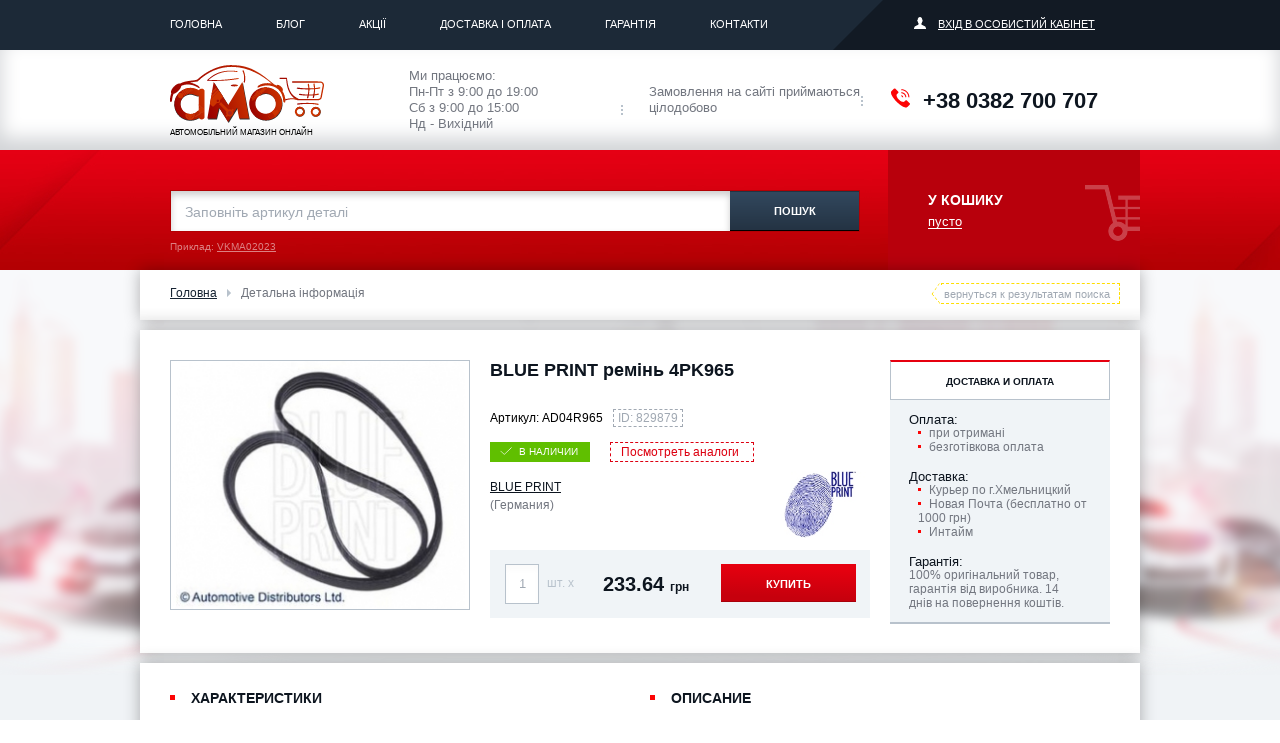

--- FILE ---
content_type: text/html; charset=UTF-8
request_url: https://amo.ua/catalog/part/?item_id=829879
body_size: 9709
content:
<!DOCTYPE html>
<html class="no-js">
	<head>
		<meta http-equiv="Content-Type" content="text/html; charset=UTF-8" /> 

	<title>BLUE PRINT ремінь 4PK965</title>
	
	<meta name="viewport" content="width=device-width, initial-scale=1.0"/>
	<meta name="keywords" content="Поликлиновой ремень, BLUE PRINT, AD04R965, купить, с доставкой, Украина, автомагазин, интернет, магазин" />
	<meta name="description" content="Поликлиновой ремень BLUE PRINT AD04R965 купить по самой выгодной цене с доставкой" />
	<link rel="canonical" href="https://amo.ua/catalog/part/?item_id=829879"/>


<base href="https://amo.ua/"/>

<!-- Global site tag (gtag.js) - Google Analytics -->
<script async src="https://www.googletagmanager.com/gtag/js?id=G-J8KEFS4BTF"></script>
<script>
  window.dataLayer = window.dataLayer || [];
  function gtag(){dataLayer.push(arguments);}
  gtag('js', new Date());

  gtag('config', 'G-J8KEFS4BTF');
</script>

<!--Google AdSense-->

<script data-ad-client="ca-pub-3189437091786590" async src="https://pagead2.googlesyndication.com/pagead/js/adsbygoogle.js"></script>

<!-- <meta http-equiv="X-UA-Compatible" content="IE=EmulateIE8" > -->

<link rel="stylesheet" href="/css/style.css?v=1.0.6"/>
<link rel="stylesheet" href="/css/template.css?v=1.0.5"/>


<script src="/js/ie-detector.js"></script>
<script src="/js/modernizr.js"></script>
<!--[if lte IE 9]><meta http-equiv="X-UA-Compatible" content="IE=edge"/><![endif]-->

<!--
<link rel="shortcut icon" href="favicon.ico"/>
<meta name="keywords" content=""/>
<meta name="description" content=""/>
<meta name="author" content="">
<meta name="robots" content="index,follow">
<meta name="copyright" content="">
-->


<script src="/js/libs.js"></script>
<script src="/js/jquery.fs.stepper.js"></script>
<script src="/js/jquery.maskedinput.min.js"></script>
<script src="/js/chosen.jquery.js"></script>
<script src="/js/owl.carousel.min.js"></script>
	
    <link type="text/css" rel="stylesheet" href="https://amo.ua/assets/snippets/shopkeeper/style/default/style.css" />

	<script type="text/javascript">
	<!--
      var site_url = 'https://amo.ua/';
      var shkOptions = {
         stuffCont: 'div.shk-item',
         lang: 'russian-UTF8',
         currency: 'грн.',
         orderFormPage: 'korzina/',
         cartTpl: ['shopCard','@FILE:chunk_shopCartRow.tpl',''],
         priceTV: 'price',
	 cartType: 'small',
	 counterField: true,
	 changePrice: true,
	 flyToCart: 'nofly',
	 style:'default'
	};
      jQuery(document).ready(function(){
        jQuery(shkOptions.stuffCont).shopkeeper();
      });
	//-->
	</script>
    <script src="https://amo.ua/assets/snippets/shopkeeper/lang/russian-UTF8.js" type="text/javascript"></script>
    <script src="https://amo.ua/assets/snippets/shopkeeper/js/jquery.livequery.js" type="text/javascript"></script>
    <script src="https://amo.ua/assets/snippets/shopkeeper/js/shopkeeper.js" type="text/javascript"></script>
  
</head>
	
	<body>
		
		<div id="page-wrapper" class="page-wrapper">
			<div id="page_loader" class="page_loader">
    <div id="loader"></div>
</div>

<header id="header" class="wrapper header">
	<div class="head-top">
		<div class="container twice-padding">
			<div class="row">
				<div class="col-md-9 col-lg-9">
					
					
					<ul class="main-menu"><li><a href="https://amo.ua/" title="Головна" >Головна</a></li>
<li><a href="/blog/" title="Блог" >Блог</a></li>
<li><a href="/akcii/" title="Акції" >Акції</a></li>
<li><a href="/dostavka-i-oplata/" title="Доставка і Оплата" >Доставка і Оплата</a></li>
<li><a href="/warranty/" title="Гарантія" >Гарантія</a></li>
<li class="last"><a href="/contacts/" title="Контакти" >Контакти</a></li>
</ul>
				</div>
				<div class="col-md-3 col-lg-3">
	<div class="triangle">
		<!-- <a class="login fancy" href="#popup-login">Вход в личный кабинет</a> -->
		<a href="login.php" class="login popup_link">Вхід в особистий кабінет</a>  
	</div>
</div>
			</div>
		</div>
	</div>
	<div class="head-middle">
		<div class="container" itemscope itemtype="http://schema.org/Organization">
			<span style="display:none" itemprop="name">AMO</span>
			<a class="head-logo" href="https://amo.ua/" itemprop="url"><img itemprop="logo" src="image/logo-new.svg" alt=""/><span>Автомобільний магазин онлайн</span></a>
			<div class="info-block"> Ми працюємо:  <br/>Пн-Пт з 9:00 до 19:00  <br/>Сб з 9:00 до 15:00<br/> Нд - Вихідний <span></span></div>
			<div class="info-block">Замовлення на сайті приймаються цілодобово <span></span></div>
			<div class="head-tel" itemprop="telephone">+38 0382 700 707</div>
		</div>
	</div>
	<div class="head-bottom">
		<div class="container single-pad">
			<div class="row">
				<div class="col-md-9">
					<form class="form-search" action="search/" method="get">
						<input type="text" class="search-txt" name="search" placeholder="Заповніть артикул деталі"/>
						<input type="submit" class="search-submit" value="Пошук"/>
					</form>
					<div class="example">Приклад: <span>VKMA02023</span></div>
				</div>
				<div class="col-md-3">
					<div id="shopCart" class="shop-cart">
	<div class="block-card">
		<div class="link-card empty-card">У кошику <br/><div class="number-prod">Пусто</div></div>
	</div>
	
</div>


					<script> 
var orders = {};

</script>
				</div>
			</div>
		</div>
	</div>
</header>
			




			 
			
			<div id="page-body" class="page-body">
				<div class="container breadcrumbs-block">
					<ul class="breadcrumbs"><li><span class=" firstCrumb"><a class=" crumb" href="/" title="Головна">Головна</a></span></li><li><span class=" lastCrumb"><span class=" currentCrumb">Детальна інформація</span></span></li></ul>
					
					<a class="go-back js-history-back" href="#">вернуться к результатам поиска</a>
				</div>
			
				
				<div class="container  prod-bg">
					<div itemscope="" itemtype="http://schema.org/Product" class="row">
						<div class="col-md-4">
							<div class="product-slider ">
								 
								
									<div>
										<img itemprop="image" src="assets/cache/images/images/BLUEPRINT/300x250-AD04R965.1.4a0.jpg" width="300" height="250" alt="AD04R965 BLUE PRINT "/>
									
								</div>
								
								
								
								
							</div>
						</div>
						<div class="col-md-5">
							<div class="product-description">
								<div itemprop="name" class="product-name">BLUE PRINT ремінь 4PK965</div>
								<div class="product-content">
									<div class="product-article">Артикул: <span>AD04R965</span><div class="article-id">ID: 829879</div></div>
 <meta itemprop="brand" content="BLUE PRINT">
 <meta itemprop="MPN" content="AD04R965">
 <meta itemprop="SKU" content="AD04R965">
 <meta itemprop="description" content="BLUE PRINT ремінь 4PK965">									
 <div itemprop="offers" itemscope itemtype="http://schema.org/Offer"> 
 <meta itemprop="url" content="https://amo.ua/catalog/part/?item_id=829879">
									<div class="prod-stock in-stock">В наличии</div><link itemprop="availability" href="http://schema.org/InStock"> <a class="btn-view" href="/results/?search=AD04R965&brand=68">Посмотреть аналоги</a>
									
									
					<div itemprop="" itemscope itemtype="http://schema.org/Brand" class="pros-maker">
						<div class="maker-name">
							<a href="/brands/blue-print/" target="_blank"><span itemprop="name">BLUE PRINT</span></a>
							<br>(Германия)</div>
						<div class="maker-logo"><img  itemprop="logo"  src="assets/cache/images/partners/logo/150x100-blue_print_logo.8f1.jpg" height="50" alt=""></div>
					</div>

									
									<div class="prod-price shk-item">
										<form action="catalog/part/" method="post" class="">
											
											<input type="hidden" name="shk-id" value="82" />
											<input type="hidden" name="shk-count" class="shk-count" value="1" size="2" maxlength="3" min="1" max="1"/>
											<input type="hidden" name="new_price" value="233.64">
											<input type="hidden" name="itemid__82__add" value="829879">
											<input type="hidden" name="max__82__add" value="1">
											<input type="hidden" name="action_type__82__add" value="0">
											<input type="hidden" name="action__82__add" value="">
											<input type="hidden" name="car__82__add" value="">
											
											<!--
											<input type="hidden" name="shk-id" value="82" />
											<input type="hidden" name="shk-count" class="shk-count" value="1" size="2" maxlength="3" min="1" max="1"/>
											<input type="hidden" name="new_price" value="233.64">
											<input type="hidden" name="art__82__add" value="AD04R965">
											<input type="hidden" name="itemid__82__add" value="829879">
											<input type="hidden" name="brandname__82__add" value="BLUE PRINT">
											<input type="hidden" name="productname__82__add" value="BLUE PRINT ремінь 4PK965">
											<input type="hidden" name="producturl__82__add" value="https://amo.ua/catalog/part/?item_id=829879">
											<input type="hidden" name="max__82__add" value="1">
											<input type="hidden" name="productimg__82__add" value="">										 	 										 	 <input type="hidden" name="action_type__82__add" value="0">
											<input type="hidden" name="action__82__add" value="">
											<input type="hidden" name="car__82__add" value="">
											-->
										 <div class="row">

											<div class="col-md-3 count-pr"><input type="text" class="numb-prod" value="1" min="1" max="1" data-quant="1"/><label class="lab-prod">шт.  x</label></div>
											 <script>$('.numb-prod').val( orders[ 829879 ] || 1 )</script>
											<div class="col-md-4">
												<div class="card-price">
													
													<div class="current-price">233.64 <span class="currency">грн</span></div>
<meta itemprop="price" content="233.64">
<meta itemprop="priceCurrency" content="UAH">
<meta itemprop="priceValidUntil" content="2029-12-31">													
											</div>	
											</div>
											<div class="col-md-5">
												<button type="submit" name="shk-submit" class="shk-but btn-buy">Купить</button>												
											</div>
                                        </div>		 
										</form>
									</div>
									
									
							</div>
						</div>
</div>
					</div>
						<div class="col-md-3">
							<div class="order-info">
								<div class="info-head">Доставка и оплата</div>
								<div class="info-txt">
									<div class="ul-title">Оплата:</div>
									<ul class="marker-list">
                  <li>при отримані</li>
                  <li>безготівкова оплата</li>
                </ul>
                <div class="ul-title">Доставка:</div>
                <ul class="marker-list">
                  <li>Курьер по г.Хмельницкий</li>
                  <li>Новая Почта (бесплатно от 1000 грн)</li>
                  <li>Интайм</li>
                </ul>
                <div class="ul-title">Гарантія:  </div>
                <div class="guarantee">100% оригінальний товар, гарантія від виробника. 14 днів на повернення коштів.</div>
								</div>
							</div>
						</div>
					</div>
                 </div>
				<div class="container lst-block">
					<div class="row specifications-row">
						
						<div class="col-md-6">
							<div class="middl-title">характеристики</div>
							<table class="table-characteristics">
								<tbody>
									<tr>
										<td>Производитель</td>
										<td>BLUE PRINT</td>
									</tr>
									<tr>
									<td>Длина [мм]</td>
									<td>965</td>
								</tr><tr>
									<td>Количество ребер</td>
									<td>4</td>
								</tr><tr>
									<td>Необходимое количество</td>
									<td>1</td>
								</tr>
								</tbody>
							</table>
						</div>
						
						
						<div class="col-md-6">
							<div class="middl-title">Описание</div>
							<div class="specifications-text">
								<p>Компания Automotive distributors Ltd (ADL) была создана в 1983 году как часть Mazda Cars Ltd (Великобритания) и сегодня превратилась в компанию с оборотом более 80 миллионов евро. 250 сотрудников компании по всему миру занимаются исследованиями, проектированием и продажами автомобильных запасных частей и инструмента под торговой маркой Blue Print.</p>
<p>За почти 20-ти летнюю историю торговая марка Blue Print заслужила репутацию лидер в части полноты ассортимента высококачественных запасных частей для Японских и Корейских автомобилей.</p>
<p>В Июле 2008 года линейка продукции расширилась предложением на Американские автомобили (Европейской спецификации), что позволило Blue Print стать &ldquo;Комплексным решением для Азиатских и Американских автомобилей&rdquo;.</p>
<p>В Январе 2011 торговая марка Blue Print вошла в состав &ldquo;bilstein group&rdquo;.</p>
<p>Сегодня Blue Print продолжает развиваться и расширяет свое предложение и сервис за счет специального инструмента, диагностического оборудования и тренингов для СТО. И все это в дополнение к качественным автомобильным запасным частям, которые поставляются клиентам по всему миру.</p>
							</div>
						</div>
						
						
					</div>
					<div class="content-title">Подходит на автомобили</div>
					
					<div class="resize-table">
						<table class="model-table detail-table first-ten-table">
							<thead>
								<tr>
									<th data-type="string">Марка <span class="sort-column"></span></th>
									<th data-type="string">Модель <span class="sort-column"></span></th>
									<th data-type="string">Модификация <span class="sort-column"></span></th>
									<th data-type="number">Год выпуска<span class="sort-column"></span></th>
								</tr>
							</thead>
							<tbody>
								<tr><td>CHEVROLET</td><td>SPARK (M300)</td><td><a href="/catalog/?mfa=102&models=5357&type=7673">1.0 (50 кВ / 68 Лс )</td><td>2010 - настоящее время</a></td></tr><tr><td>CHEVROLET</td><td>SPARK (M300)</td><td><a href="/catalog/?mfa=102&models=5357&type=7674">1.2 (60 кВ / 82 Лс )</td><td>2010 - настоящее время</a></td></tr><tr><td>CHEVROLET</td><td>SPARK (M300)</td><td><a href="/catalog/?mfa=102&models=5357&type=7676">1.2 LPG (60 кВ / 82 Лс )</td><td>2010 - настоящее время</a></td></tr><tr><td>ISUZU</td><td>TROOPER (UB)</td><td><a href="/catalog/?mfa=261&models=2084&type=29202">3.2 (130 кВ / 177 Лс )</td><td>1991 - 1998</a></td></tr>
							</tbody>
						</table>
						<table class="model-table detail-table full-table" style="display:none">
							<thead>
								<tr>
									<th data-type="string">Марка <span class="sort-column"></span></th>
									<th data-type="string">Модель <span class="sort-column"></span></th>
									<th data-type="string">Модификация <span class="sort-column"></span></th>
									<th data-type="number">Год выпуска<span class="sort-column"></span></th>
								</tr>
							</thead>
							<tbody>
								<tr><td>CHEVROLET</td><td>SPARK (M300)</td><td><a href="/catalog/?mfa=102&models=5357&type=7673">1.0 (50 кВ / 68 Лс )</td><td>2010 - настоящее время</a></td></tr><tr><td>CHEVROLET</td><td>SPARK (M300)</td><td><a href="/catalog/?mfa=102&models=5357&type=7674">1.2 (60 кВ / 82 Лс )</td><td>2010 - настоящее время</a></td></tr><tr><td>CHEVROLET</td><td>SPARK (M300)</td><td><a href="/catalog/?mfa=102&models=5357&type=7676">1.2 LPG (60 кВ / 82 Лс )</td><td>2010 - настоящее время</a></td></tr><tr><td>ISUZU</td><td>TROOPER (UB)</td><td><a href="/catalog/?mfa=261&models=2084&type=29202">3.2 (130 кВ / 177 Лс )</td><td>1991 - 1998</a></td></tr>
							</tbody>
						</table>
						
						<div class="ovf-btn">
							<a href="#" class="see-full">Показать полное применение</a>
						</div>
					</div>
					
					<div class="related">
						
<div class="row">
        <div class="content-title">Сопутствующие товары</div>
      </div>
      <div class="with-three"><div class="col-mod-5">
	<div class="prod-wrapper">
		<div class="block-product ">
			
			
			
			<a class="prod-img" href="https://amo.ua/catalog/oil-detail/?type=oils&id=604951"><img src="parts/?image=/image_catalog/FEBI/32927.jpg" width="129" height="99" alt=""></a>
			<a class="prod-name" href="https://amo.ua/catalog/oil-detail/?type=oils&id=604951" style="height: 54px;">FEBI 5л ( Made in GERMANY !! ) Олива мінеральна 15W-40 </a>
			<div class="prod-price">
				<div class="total-price">
					
					<div class="current-price">1 610.46<span class="currency"> грн</span></div>
				</div>
			</div>
			<div class="buy-product" style="display: none;">
				<div class="short-description">
					FEBI 5л ( Made in GERMANY !! ) Олива мінеральна 15W-40 ACEA A3/B3/B4, ACEA E7, API CI-4/SL, CAT ECF-1-a/ECF-2, Cummins 200 76 /77/78, Deutz DQC-III, MAN 3275, MB 228.3, MB 229.1, MTU Type 2, Renault RLD-2, Volvo VDS-3, VW051 01/505 00
				</div>
			</div>
		</div>
	</div>
</div><div class="col-mod-5">
	<div class="prod-wrapper">
		<div class="block-product ">
			
			
			
			<a class="prod-img" href="https://amo.ua/catalog/akb/akb-detail/?type=akb&id=2112252"><img src="parts/?image=" width="129" height="99" alt=""></a>
			<a class="prod-name" href="https://amo.ua/catalog/akb/akb-detail/?type=akb&id=2112252" style="height: 54px;">BOSCH S4E EFB Акумулятор 12В/ 95А-год. /850А, 353*175*190, 24. 98кг, (виводи - + )</a>
			<div class="prod-price">
				<div class="total-price">
					
					<div class="current-price">7 584.12<span class="currency"> грн</span></div>
				</div>
			</div>
			<div class="buy-product" style="display: none;">
				<div class="short-description">
					
				</div>
			</div>
		</div>
	</div>
</div><div class="col-mod-5">
	<div class="prod-wrapper">
		<div class="block-product ">
			
			
			
			<a class="prod-img" href="https://amo.ua/catalog/oil-detail/?type=lubricants&id=974801"><img src="parts/?image=/image_catalog/BOSCH/1987479108.jpg" width="129" height="99" alt=""></a>
			<a class="prod-name" href="https://amo.ua/catalog/oil-detail/?type=lubricants&id=974801" style="height: 54px;">BOSCH 5л DOT-4 Гальмівна рідина</a>
			<div class="prod-price">
				<div class="total-price">
					
					<div class="current-price">1 678.68<span class="currency"> грн</span></div>
				</div>
			</div>
			<div class="buy-product" style="display: none;">
				<div class="short-description">
					BOSCH 5л DOT-4 Гальмівна рідина
				</div>
			</div>
		</div>
	</div>
</div>
	</div>
	
					</div>
					 <!--  -->
				</div>
				
			</div>
			<footer id="footer" class="wrapper footer">
	<div class="footer-top">
		<div class="container">
			<ul class="foot-menu">
				<li><a href="garage/" title="Каталог автозапчастин">Каталог автозапчастин</a></li>
				<li>
					<ul class="foot-menu"><li><a href="/optovym-klientam/" title="Постійним клієнтам" >Постійним клієнтам</a></li>
<li><a href="/blog/" title="Блог" >Блог</a></li>
<li><a href="/about/" title="Про компанію" >Про компанію</a></li>
<li><a href="/dostavka-i-oplata/" title="Доставка і Оплата" >Доставка і Оплата</a></li>
<li><a href="/warranty/" title="Гарантія" >Гарантія</a></li>
<li class="last"><a href="/contacts/" title="Контакти" >Контакти</a></li>
</ul>
				</li>
			</ul>
		</div>
	</div>
	<div class="footer-middle">
		<div class="container foot-indents">
			<div class="row">
				<div class="col-md-4">
					<div class="foot-contact">
						<div>+38 0382 700 707</div>
						<div>+38 063 03 000 04</div>
						
						
						
					</div>
				</div>
				<div class="col-md-4">
					<div class="foot-address">Україна, м. Хмельницкий  <br/> <a href="contacts/#map" class="at-map">Переглянути на карті</a></div>
					<div class="timetable"><span>Час роботи:</span>Пн-Пт з 9:00 до 19:00<br/> Сб з 9:00 до 15:00, Нд - Вихідний</div>
				</div>
				<div class="col-md-4">
					<div class="foot-networks">
						<div class="networks-head">АМО в соціальних мережах:</div>
						<div class="list-networks">
							
							<a href="https://plus.google.com/b/112511845354383060377/112511845354383060377" target="_blank" class="googleplus">
								<svg width="33px" height="33px" version="1.1" id="Layer_1" xmlns="http://www.w3.org/2000/svg" xmlns:xlink="http://www.w3.org/1999/xlink" x="0px" y="0px"
									viewBox="0 0 56 56" enable-background="new 0 0 56 56" xml:space="preserve">
									<path class='hover' fill-rule="evenodd" clip-rule="evenodd" fill="#4C6478" d="M19.6671,25.7867c-0.0075,1.7935,0,3.5869,0.0076,5.3803c3.0067,0.098,6.0208,0.0527,9.0275,0.098   c-1.3262,6.6689-10.3989,8.8315-15.199,4.4761C8.5674,31.9206,8.801,23.5412,13.9327,19.992   c3.5869-2.8635,8.6884-2.1552,12.2752,0.324c1.4092-1.3036,2.7278-2.6977,4.0013-4.1445   c-2.984-2.3812-6.6462-4.0767-10.5421-3.8958c-8.1307-0.2713-15.6059,6.8497-15.7415,14.9805   c-0.52,6.6462,3.8506,13.1644,10.0222,15.5155c6.1489,2.3661,14.031,0.7535,17.957-4.77c2.5922-3.4889,3.1498-7.98,2.8484-12.1999   C29.7194,25.7641,24.6933,25.7716,19.6671,25.7867z M49.0704,25.7641c-0.0151-1.4996-0.0226-3.0067-0.0301-4.5062c-1.4996,0-2.9916,0-4.4836,0   c-0.0151,1.4996-0.0301,2.9991-0.0377,4.5062c-1.5071,0.0075-3.0067,0.0151-4.5062,0.0302c0,1.4995,0,2.9915,0,4.4836   c1.4995,0.0151,3.0066,0.0302,4.5062,0.0452c0.0151,1.4996,0.0151,2.9991,0.0302,4.4987c1.4996,0,2.9916,0,4.4911,0   c0.0075-1.4996,0.015-2.9991,0.0301-4.5062c1.5071-0.0151,3.0067-0.0226,4.5062-0.0377c0-1.4921,0-2.9916,0-4.4836   C52.0771,25.7792,50.57,25.7792,49.0704,25.7641z"/>
								</svg>
							</a>
							
							<a href="https://www.facebook.com/amo.com.ua" target="_blank" class="fb">
								<svg width="10px" height="22px" version="1.1" id="Layer_1" xmlns="http://www.w3.org/2000/svg" xmlns:xlink="http://www.w3.org/1999/xlink" x="0px" y="0px"
									viewBox="0 0 10 22" enable-background="new 0 0 10 22" xml:space="preserve">
									<path class='hover' fill="#4C6478" d="M10,6.8H6.2V4.6c0-0.9,1-0.8,1.4-0.8c0.4,0,2.5,0,2.5,0V0H6.2C2.5,0,2.3,2.8,2.3,4.6v2.3H0v3.8h2.3
c0,5,0,11.4,0,11.4h3.8c0,0,0-6.5,0-11.4h3.1L10,6.8z"/>
								</svg>
							</a>
							<a href="https://twitter.com/AmoBestcarshop" target="_blank" class="tw">
								<svg xmlns="http://www.w3.org/2000/svg" xmlns:xlink="http://www.w3.org/1999/xlink" preserveAspectRatio="xMidYMid" width="16" height="12" viewBox="0 0 16 12">
									<path class="hover" fill="#4C6478" d="M14.098,1.907 C14.808,1.511 15.291,0.946 15.549,0.212 C15.227,0.390 14.893,0.544 14.550,0.673 C14.206,0.802 13.840,0.896 13.453,0.956 C13.152,0.658 12.797,0.425 12.389,0.256 C11.981,0.088 11.540,0.003 11.067,0.003 C10.616,0.003 10.191,0.082 9.794,0.241 C9.395,0.400 9.046,0.618 8.745,0.896 C8.444,1.174 8.208,1.496 8.036,1.863 C7.864,2.231 7.778,2.622 7.778,3.038 C7.778,3.257 7.810,3.485 7.875,3.723 C6.521,3.664 5.263,3.351 4.102,2.785 C2.941,2.220 1.952,1.482 1.136,0.569 C0.834,1.025 0.684,1.531 0.684,2.086 C0.684,2.602 0.818,3.079 1.087,3.514 C1.356,3.951 1.705,4.309 2.135,4.586 C1.856,4.586 1.598,4.551 1.361,4.482 C1.125,4.413 0.888,4.328 0.652,4.229 L0.652,4.258 C0.652,4.993 0.899,5.633 1.394,6.178 C1.888,6.724 2.511,7.076 3.264,7.235 C3.006,7.294 2.726,7.324 2.425,7.324 C2.318,7.324 2.216,7.324 2.119,7.324 C2.022,7.324 1.920,7.304 1.813,7.264 C2.027,7.880 2.409,8.380 2.958,8.767 C3.506,9.154 4.145,9.358 4.876,9.377 C4.317,9.775 3.688,10.091 2.990,10.330 C2.291,10.568 1.555,10.687 0.781,10.687 C0.652,10.687 0.523,10.682 0.394,10.672 C0.265,10.662 0.136,10.647 0.007,10.627 C0.738,11.064 1.523,11.401 2.361,11.639 C3.199,11.877 4.091,11.996 5.037,11.996 C6.542,11.996 7.875,11.734 9.036,11.207 C10.197,10.682 11.169,10.007 11.954,9.184 C12.738,8.361 13.335,7.438 13.744,6.416 C14.152,5.395 14.356,4.388 14.356,3.396 L14.356,2.979 C14.979,2.582 15.528,2.067 16.001,1.431 C15.420,1.650 14.786,1.809 14.098,1.907 L14.098,1.907 Z"></path>
								</svg>
							</a>
							<a href="https://www.youtube.com/channel/UCtL0McDACfdK1fcF70yCiVQ" target="_blank" class="youtb">
								<svg width="20px" height="14px" version="1.1" id="Layer_1" xmlns="http://www.w3.org/2000/svg" xmlns:xlink="http://www.w3.org/1999/xlink" x="0px" y="0px"
									viewBox="0 0 20 14" enable-background="new 0 0 20 14" xml:space="preserve">
									<path class='hover' fill-rule="evenodd" clip-rule="evenodd" fill="#4C6478" d="M16.9,0H3.1C1.4,0,0,1.4,0,3.1v7.8C0,12.6,1.4,14,3.1,14h13.8
c1.7,0,3.1-1.4,3.1-3.1V3.1C20,1.4,18.6,0,16.9,0z M12.3,7.7c0,0-3.7,2.7-4.3,2.7c-0.6,0-0.6-0.7-0.6-0.7V4.3c0,0,0-0.7,0.6-0.7
c0.6,0,3.3,1.6,4.3,2.7C12.9,7,12.3,7.7,12.3,7.7z"/>
								</svg>
							</a>
							
							
							
							<a href="https://www.instagram.com/amo.com.ua/" target="_blank" class="inst">
								<svg xmlns="http://www.w3.org/2000/svg" x="0px" y="0px" viewBox="0 0 42 42" style="enable-background:new 0 0 42 42;" xml:space="preserve">
									<path class="hover" fill="#4C6478" d="M27.4,13c-0.4,0-0.8,0.2-1.1,0.5c-0.3,0.3-0.5,0.7-0.5,1.1c0,0.4,0.2,0.8,0.5,1.1c0.3,0.3,0.7,0.5,1.1,0.5s0.8-0.2,1.1-0.5
										c0.3-0.3,0.5-0.7,0.5-1.1c0-0.4-0.2-0.8-0.5-1.1C28.3,13.2,27.9,13,27.4,13"></path>
									<path class="hover" fill="#4C6478" d="M21,14.8c-3.4,0-6.2,2.8-6.2,6.2s2.8,6.2,6.2,6.2s6.2-2.8,6.2-6.2S24.4,14.8,21,14.8 M21,25.1c-2.2,0-4.1-1.8-4.1-4.1
										c0-2.2,1.8-4.1,4.1-4.1c2.2,0,4.1,1.8,4.1,4.1C25.1,23.2,23.2,25.1,21,25.1"></path>
									<path class="hover" fill="#4C6478" d="M26.4,9H15.6C12,9,9,12,9,15.6v10.8C9,30,12,33,15.6,33h10.8c3.7,0,6.6-3,6.6-6.6V15.6C33,12,30,9,26.4,9z M30.9,26.4
										c0,2.5-2,4.5-4.5,4.5H15.6c-2.5,0-4.5-2-4.5-4.5V15.6c0-2.5,2-4.5,4.5-4.5h10.8c2.5,0,4.5,2,4.5,4.5C30.9,15.6,30.9,26.4,30.9,26.4z"></path>
								</svg>
							</a>
							
						</div>
					</div>
				</div>
			</div>
		</div>
	</div>
	<div class="footer-bottom">
		<div class="container foot-indents">
			<div class="row">
				<div class="col-xs-6">
					<div class="copywriting">&copy; 2015 &mdash; 2026 АМО. Всі права захищені</div>
				</div>
				<div class="col-xs-6">
					<div class="development">Розробка сайта<a href="http://rexsoftproduction.com/" target="_blank"><img src="image/icon-rexsoft.svg" width="73" height="21" alt=""/></a></div>
				</div>
			</div>
		</div>
	</div>
</footer>
			
		</div>
		<script src="/js/common.js?v=1.0.3"></script>
<script src="/js/chosen.jquery.js"></script>
<script src="/js/app.js?v=1.0.4"></script>
<script src="/js/app2.js?v=1.0.3"></script>
<script src="/js/app3.js?v=1.0.3"></script>

<script type="text/template" id="main-example-template">
    <div class="time <%= label %>">
      <span class="count curr top"><%= curr %></span>
      <span class="count next top"><%= next %></span>
      <span class="count next bottom"><%= next %></span>
      <span class="count curr bottom"><%= curr %></span>
      <span class="label"><%= label.length < 6 ? label : label.substr(0, 3)  %></span>
</div>
</script>

<script type="text/javascript">
	if (isAmo()) {
		window._pt_lt = new Date().getTime();
		window._pt_sp_2 = [];
		_pt_sp_2.push('setAccount,3744e851');
		var _protocol = (("https:" == document.location.protocol) ? " https://" : " http://");
		(function() {
			var atag = document.createElement('script'); atag.type = 'text/javascript'; atag.async = true;
			atag.src = _protocol + 'cjs.ptengine.com/pta_en.js';
			var s = document.getElementsByTagName('script')[0]; 
			s.parentNode.insertBefore(atag, s);
		})();
	}
</script>


<script>
	
  (function(i,s,o,g,r,a,m){i['GoogleAnalyticsObject']=r;i[r]=i[r]||function(){
  (i[r].q=i[r].q||[]).push(arguments)},i[r].l=1*new Date();a=s.createElement(o),
  m=s.getElementsByTagName(o)[0];a.async=1;a.src=g;m.parentNode.insertBefore(a,m)
  })(window,document,'script','https://www.google-analytics.com/analytics.js','ga');

  ga('create', 'UA-69799650-1', 'auto');
  ga('send', 'pageview');

</script>

<script type="text/javascript">
var google_tag_params = {
ecomm_prodid: 'REPLACE_WITH_VALUE',
ecomm_pagetype: 'REPLACE_WITH_VALUE',
ecomm_totalvalue: 'REPLACE_WITH_VALUE',
};
</script>
<script type="text/javascript">
/* <![CDATA[ */
var google_conversion_id = 926414378;
var google_custom_params = window.google_tag_params;
var google_remarketing_only = true;
/* ]]> */
</script>
<script type="text/javascript" src="//www.googleadservices.com/pagead/conversion.js">
</script>
<noscript>
<div style="display:inline;">
<img height="1" width="1" style="border-style:none;" alt="" src="//googleads.g.doubleclick.net/pagead/viewthroughconversion/926414378/?guid=ON&amp;script=0"/>
</div>
</noscript>

	</body>

--- FILE ---
content_type: text/html; charset=utf-8
request_url: https://www.google.com/recaptcha/api2/aframe
body_size: 268
content:
<!DOCTYPE HTML><html><head><meta http-equiv="content-type" content="text/html; charset=UTF-8"></head><body><script nonce="xT8G_bi6h69f4YXmJ3VVuA">/** Anti-fraud and anti-abuse applications only. See google.com/recaptcha */ try{var clients={'sodar':'https://pagead2.googlesyndication.com/pagead/sodar?'};window.addEventListener("message",function(a){try{if(a.source===window.parent){var b=JSON.parse(a.data);var c=clients[b['id']];if(c){var d=document.createElement('img');d.src=c+b['params']+'&rc='+(localStorage.getItem("rc::a")?sessionStorage.getItem("rc::b"):"");window.document.body.appendChild(d);sessionStorage.setItem("rc::e",parseInt(sessionStorage.getItem("rc::e")||0)+1);localStorage.setItem("rc::h",'1769908536954');}}}catch(b){}});window.parent.postMessage("_grecaptcha_ready", "*");}catch(b){}</script></body></html>

--- FILE ---
content_type: application/javascript; charset=utf8
request_url: https://amo.ua/js/jquery.fs.stepper.js
body_size: 2328
content:
/* 
 * Stepper v3.0.8 - 2014-09-14 
 * A jQuery plugin for cross browser number inputs. Part of the Formstone Library. 
 * http://formstone.it/stepper/ 
 * 
 * Copyright 2014 Ben Plum; MIT Licensed 
 */ 

;(function ($, window) {
	"use strict";

	/**
	 * @options
	 * @param customClass [string] <''> "Class applied to instance"
	 * @param lables.up [string] <'Up'> "Up arrow label"
	 * @param lables.down [string] <'Down'> "Down arrow label"
	 */
	var options = {
		customClass: "",
		labels: {
			up: "Up",
			down: "Down"
		}
	};

	var pub = {

		/**
		 * @method
		 * @name defaults
		 * @description Sets default plugin options
		 * @param opts [object] <{}> "Options object"
		 * @example $.stepper("defaults", opts);
		 */
		defaults: function(opts) {
			options = $.extend(options, opts || {});
			return $(this);
		},

		/**
		 * @method
		 * @name destroy
		 * @description Removes instance of plugin
		 * @example $(".target").stepper("destroy");
		 */
		destroy: function() {
			return $(this).each(function(i) {
				var data = $(this).data("stepper");

				if (data) {
					// Unbind click events
					data.$stepper.off(".stepper")
								 .find(".stepper-arrow")
								 .remove();

					// Restore DOM
					data.$input.unwrap()
							   .removeClass("stepper-input");
				}
			});
		},

		/**
		 * @method
		 * @name disable
		 * @description Disables target instance
		 * @example $(".target").stepper("disable");
		 */
		disable: function() {
			return $(this).each(function(i) {
				var data = $(this).data("stepper");

				if (data) {
					data.$input.attr("disabled", "disabled");
					data.$stepper.addClass("disabled");
				}
			});
		},

		/**
		 * @method
		 * @name enable
		 * @description Enables target instance
		 * @example $(".target").stepper("enable");
		 */
		enable: function() {
			return $(this).each(function(i) {
				var data = $(this).data("stepper");

				if (data) {
					data.$input.attr("disabled", null);
					data.$stepper.removeClass("disabled");
				}
			});
		}
	};

	/**
	 * @method private
	 * @name _init
	 * @description Initializes plugin
	 * @param opts [object] "Initialization options"
	 */
	function _init(opts) {
		// Local options
		opts = $.extend({}, options, opts || {});

		// Apply to each element
		var $items = $(this);
		for (var i = 0, count = $items.length; i < count; i++) {
			_build($items.eq(i), opts);
		}
		return $items;
	}

	/**
	 * @method private
	 * @name _build
	 * @description Builds each instance
	 * @param $select [jQuery object] "Target jQuery object"
	 * @param opts [object] <{}> "Options object"
	 */
	function _build($input, opts) {
		if (!$input.hasClass("stepper-input")) {
			// EXTEND OPTIONS
			opts = $.extend({}, opts, $input.data("stepper-options"));

			// HTML5 attributes
			var min = parseFloat($input.attr("min")),
				max = parseFloat($input.attr("max")),
				step = parseFloat($input.attr("step")) || 1;

			// Modify DOM
			$input.addClass("stepper-input")
				  .wrap('<div class="stepper ' + opts.customClass + '" />')
				  .after('<span class="stepper-arrow up">' + opts.labels.up + '</span><span class="stepper-arrow down">' + opts.labels.down + '</span>');

			// Store data
			var $stepper = $input.parent(".stepper"),
				data = $.extend({
					$stepper: $stepper,
					$input: $input,
					$arrow: $stepper.find(".stepper-arrow"),
					min: (typeof min !== undefined && !isNaN(min)) ? min : false,
					max: (typeof max !== undefined && !isNaN(max)) ? max : false,
					step: (typeof step !== undefined && !isNaN(step)) ? step : 1,
					timer: null
				}, opts);

			data.digits = _digits(data.step);

			// Check disabled
			if ($input.is(":disabled")) {
				$stepper.addClass("disabled");
			}

			// Bind keyboard events
			$stepper.on("keypress", ".stepper-input", data, _onKeyup);

			// Bind click events
			$stepper.on("touchstart.stepper mousedown.stepper", ".stepper-arrow", data, _onMouseDown)
					.data("stepper", data);
		}
	}

	/**
	 * @method private
	 * @name _onKeyup
	 * @description Handles keypress event on inputs
	 * @param e [object] "Event data"
	 */
	function _onKeyup(e) {
		var data = e.data;

		// If arrow keys
		if (e.keyCode === 38 || e.keyCode === 40) {
			e.preventDefault();

			_step(data, (e.keyCode === 38) ? data.step : -data.step);
		}
	}

	/**
	 * @method private
	 * @name _onMouseDown
	 * @description Handles mousedown event on instance arrows
	 * @param e [object] "Event data"
	 */
	function _onMouseDown(e) {
		e.preventDefault();
		e.stopPropagation();

		// Make sure we reset the states
		_onMouseUp(e);

		var data = e.data;

		if (!data.$input.is(':disabled') && !data.$stepper.hasClass("disabled")) {
			var change = $(e.target).hasClass("up") ? data.step : -data.step;

			data.timer = _startTimer(data.timer, 125, function() {
				_step(data, change, false);
			});
			_step(data, change);

			$("body").on("touchend.stepper mouseup.stepper", data, _onMouseUp);
		}
	}

	/**
	 * @method private
	 * @name _onMouseUp
	 * @description Handles mouseup event on instance arrows
	 * @param e [object] "Event data"
	 */
	function _onMouseUp(e) {
		e.preventDefault();
		e.stopPropagation();

		var data = e.data;

		_clearTimer(data.timer);

		$("body").off(".stepper");
	}

	/**
	 * @method private
	 * @name _step
	 * @description Steps through values
	 * @param e [object] "Event data"
	 * @param change [string] "Change value"
	 */
	function _step(data, change) {
		var originalValue = parseFloat(data.$input.val()),
			value = change;

		if (typeof originalValue === undefined || isNaN(originalValue)) {
			if (data.min !== false) {
				value = data.min;
			} else {
				value = 0;
			}
		} else if (data.min !== false && originalValue < data.min) {
			value = data.min;
		} else {
			value += originalValue;
		}

		var diff = (value - data.min) % data.step;
		if (diff !== 0) {
			value -= diff;
		}

		if (data.min !== false && value < data.min) {
			value = data.min;
		}
		if (data.max !== false && value > data.max) {
			value -= data.step;
		}

		if (value !== originalValue) {
			value = _round(value, data.digits);

			data.$input.val(value)
					   .trigger("change");
		}
	}

	/**
	 * @method private
	 * @name _startTimer
	 * @description Starts an internal timer
	 * @param timer [int] "Timer ID"
	 * @param time [int] "Time until execution"
	 * @param callback [int] "Function to execute"
	 */
	function _startTimer(timer, time, callback) {
		_clearTimer(timer);
		return setInterval(callback, time);
	}

	/**
	 * @method private
	 * @name _clearTimer
	 * @description Clears an internal timer
	 * @param timer [int] "Timer ID"
	 */
	function _clearTimer(timer) {
		if (timer) {
			clearInterval(timer);
			timer = null;
		}
	}

	/**
	 * @method private
	 * @name _digits
	 * @description Analyzes and returns significant digit count
	 * @param value [float] "Value to analyze"
	 * @return [int] "Number of significant digits"
	 */
	function _digits(value) {
		var test = String(value);
		if (test.indexOf(".") > -1) {
			return test.length - test.indexOf(".") - 1;
		} else {
			return 0;
		}
	}

	/**
	 * @method private
	 * @name _round
	 * @description Rounds a number to a sepcific significant digit count
	 * @param value [float] "Value to round"
	 * @param digits [float] "Digits to round to"
	 * @return [number] "Rounded number"
	 */
	function _round(value, digits) {
		var exp = Math.pow(10, digits);
		return Math.round(value * exp) / exp;
	}

	$.fn.stepper = function(method) {
		if (pub[method]) {
			return pub[method].apply(this, Array.prototype.slice.call(arguments, 1));
		} else if (typeof method === 'object' || !method) {
			return _init.apply(this, arguments);
		}
		return this;
	};

	$.stepper = function(method) {
		if (method === "defaults") {
			pub.defaults.apply(this, Array.prototype.slice.call(arguments, 1));
		}
	};
})(jQuery, this);


--- FILE ---
content_type: image/svg+xml
request_url: https://amo.ua/css/img/head-tel.svg
body_size: 615
content:
<svg  xmlns="http://www.w3.org/2000/svg" xmlns:xlink="http://www.w3.org/1999/xlink" width="20" height="20"
	 viewBox="0 0 21 20" enable-background="new 0 0 21 20" xml:space="preserve">
		<path fill="#FC0405" d="M19.3,9.3h1.1c0-4.8-3.9-8.6-8.6-8.6v1.1C15.9,1.7,19.3,5.1,19.3,9.3z M16.1,9.3h1.1c0-3-2.4-5.4-5.4-5.4
			V5C14.1,5,16.1,6.9,16.1,9.3z M12.8,9.3h1.1c0-1.2-1-2.2-2.2-2.2v1.1C12.3,8.2,12.8,8.7,12.8,9.3z M20.7,15.6
			c-0.4-0.4-2.3-2.3-3-3c-0.8-0.8-1.5,0-2.3,0.8C14.6,14,14.6,14,14.6,14s-2.3,0.8-5.3-2.3C6.2,8.7,7,6.4,7,6.4s0,0,0.8-0.8
			c0.8-0.8,1.5-1.5,0.8-2.3c-0.8-0.8-2.6-2.6-3-3c-0.8-0.8-1.5,0-2.3,0.8C1.7,2.6,2.5,1.7,1.7,2.6C-1.4,5.7,7,14,7,14
			s8.4,8.4,11.4,5.3c0.9-0.9,0,0,1.5-1.5C20.7,17.1,21.4,16.3,20.7,15.6z"/>
</svg>


--- FILE ---
content_type: image/svg+xml
request_url: https://amo.ua/image/logo-new.svg
body_size: 21315
content:
<svg width='154' height="60" xmlns="http://www.w3.org/2000/svg" xmlns:xlink="http://www.w3.org/1999/xlink" x="0px" y="0px"
	 viewBox="-438.1 255 144.2 54.2" enable-background="new -438.1 255 144.2 54.2" xml:space="preserve">
<g id="Слой_x0020_1">
	<polygon fill="#333333" points="-382.9,293.3 -396.6,271.6 -402.5,305.9 -394.1,305.9 -391.6,295.6 -383.1,309.2 -374.6,295.6 
		-372.7,305.9 -363.4,305.9 -369.8,271.6 	"/>
	
		<linearGradient id="SVGID_1_" gradientUnits="userSpaceOnUse" x1="-382.7319" y1="259.8065" x2="-340.7769" y2="273.0304" gradientTransform="matrix(0.9486 0 0 -0.9486 -40.6211 541.7037)">
		<stop  offset="0" style="stop-color:#990000"/>
		<stop  offset="1" style="stop-color:#CC3300"/>
	</linearGradient>
	<polygon fill="url(#SVGID_1_)" points="-383.6,292.5 -397.2,270.8 -403.1,305.1 -394.7,305.1 -392.2,294.8 -383.7,308.4 
		-375.3,294.8 -373.3,305.1 -364.1,305.1 -370.4,270.8 	"/>
	<g>
		<g>
			<defs>
				<path id="SVGID_2_" d="M-388.3,284.7l-2.4-3.8l-0.9-0.9c-0.3-0.3-0.9-0.3-1.2,0l-6.3,6.2l-1,5.7l1.6,1.6c0.3,0.3,0.9,0.3,1.2,0
					l3.1-3.1c0.8,0.3,1.7,0.2,2.3-0.4c0.6-0.6,0.8-1.5,0.5-2.3C-391.4,287.7-388.3,284.7-388.3,284.7z M-397.8,278.8l-0.4,2.6
					l3.5-3.5c0.3-0.3,0.3-0.8,0-1.1l0,0c-0.3-0.3-0.8-0.3-1.1,0C-395.8,276.8-397.8,278.8-397.8,278.8z M-398.5,283l-0.4,2.6l6-5.9
					c0.3-0.3,0.3-0.8,0-1.1l0,0c-0.3-0.3-0.8-0.3-1.1,0C-394.1,278.5-398.5,283-398.5,283z M-383.3,296.8c0.9-0.4,2-0.3,2.8,0.2
					l0.9-0.9c0.2-0.2,0.6-0.1,0.9,0.2l0,0c0.3,0.3,0.4,0.7,0.2,0.9l-0.8,0.8c0.9,1.3,0.7,3-0.4,4.1c-1.1,1.1-2.9,1.2-4.1,0.4
					l-0.8,0.8c-0.2,0.2-0.6,0.1-0.9-0.2l0,0c-0.3-0.3-0.4-0.7-0.2-0.9l0.9-0.9c-0.5-0.9-0.5-1.9-0.2-2.8l-7.1-7.1
					c0.4-0.1,0.8-0.3,1.1-0.6c0.3-0.3,0.5-0.7,0.6-1.1L-383.3,296.8z M-383.5,298.5c0.8-0.8,2-0.8,2.8,0c0.8,0.8,0.8,2,0,2.8
					c-0.8,0.8-2,0.8-2.8,0C-384.2,300.5-384.2,299.2-383.5,298.5z M-394.3,287.5c0.5-0.5,1.3-0.5,1.8,0c0.5,0.5,0.5,1.3,0,1.8
					c-0.5,0.5-1.3,0.5-1.8,0C-394.8,288.9-394.8,288-394.3,287.5z"/>
			</defs>
			<clipPath id="SVGID_3_">
				<use xlink:href="#SVGID_2_"  overflow="visible"/>
			</clipPath>
			<g clip-path="url(#SVGID_3_)">
				<polygon fill="#C92720" points="-389.2,290 -406.6,289.5 -406.6,290.6 				"/>
				<polygon id="_x31_" fill="#A22721" points="-389.2,290 -371.8,290.6 -371.8,289.5 				"/>
				<polygon id="_x31_2" fill="#C82720" points="-389.2,290 -406.6,290.6 -406.5,291.7 				"/>
				<polygon id="_x31_23" fill="#A22721" points="-389.2,290 -371.8,289.5 -371.9,288.4 				"/>
				<polygon id="_x31_234" fill="#C62720" points="-389.2,290 -406.5,291.7 -406.4,292.8 				"/>
				<polygon id="_x31_2345" fill="#A42721" points="-389.2,290 -371.9,288.4 -372.1,287.3 				"/>
				<polygon id="_x31_23456" fill="#C62720" points="-389.2,290 -406.4,292.8 -406.1,293.9 				"/>
				<polygon id="_x31_234567" fill="#A42721" points="-389.2,290 -372.1,287.3 -372.3,286.2 				"/>
				<polygon id="_x31_2345678" fill="#C52720" points="-389.2,290 -406.1,293.9 -405.9,295 				"/>
				<polygon id="_x31_23456789" fill="#A52721" points="-389.2,290 -372.3,286.2 -372.5,285.1 				"/>
				<polygon id="_x31_2345678910" fill="#C42720" points="-389.2,290 -405.9,295 -405.5,296 				"/>
				<polygon id="_x31_234567891011" fill="#A62721" points="-389.2,290 -372.5,285.1 -372.9,284 				"/>
				<polygon id="_x31_23456789101112" fill="#C32720" points="-389.2,290 -405.5,296 -405.1,297.1 				"/>
				<polygon id="_x31_2345678910111213" fill="#A62721" points="-389.2,290 -372.9,284 -373.3,283 				"/>
				<polygon id="_x31_234567891011121314" fill="#C32720" points="-389.2,290 -405.1,297.1 -404.6,298.1 				"/>
				<polygon id="_x31_23456789101112131415" fill="#A72721" points="-389.2,290 -373.3,283 -373.8,282 				"/>
				<polygon id="_x31_2345678910111213141516" fill="#C22720" points="-389.2,290 -404.6,298.1 -404.1,299 				"/>
				<polygon id="_x31_234567891011121314151617" fill="#A72721" points="-389.2,290 -373.8,282 -374.3,281 				"/>
				<polygon id="_x31_23456789101112131415161718" fill="#C12720" points="-389.2,290 -404.1,299 -403.5,300 				"/>
				<polygon id="_x31_2345678910111213141516171819" fill="#A82721" points="-389.2,290 -374.3,281 -375,280.1 				"/>
				<polygon id="_x31_234567891011121314151617181920" fill="#C02720" points="-389.2,290 -403.5,300 -402.8,300.9 				"/>
				<polygon id="_x31_23456789101112131415161718192021" fill="#A92721" points="-389.2,290 -375,280.1 -375.6,279.2 				"/>
				<polygon id="_x31_2345678910111213141516171819202122" fill="#C02720" points="-389.2,290 -402.8,300.9 -402.1,301.7 				"/>
				<polygon id="_x31_234567891011121314151617181920212223" fill="#A92721" points="-389.2,290 -375.6,279.2 -376.3,278.3 				"/>
				<polygon id="_x31_23456789101112131415161718192021222324" fill="#BE2720" points="-389.2,290 -402.1,301.7 -401.3,302.5 				
					"/>
				<polygon id="_x31_2345678910111213141516171819202122232425" fill="#AB2721" points="-389.2,290 -376.3,278.3 -377.1,277.5 				
					"/>
				<polygon id="_x31_234567891011121314151617181920212223242526" fill="#BE2720" points="-389.2,290 -401.3,302.5 -400.5,303.3 
									"/>
				<polygon id="_x31_23456789101112131415161718192021222324252627" fill="#AB2721" points="-389.2,290 -377.1,277.5 -377.9,276.8 
									"/>
				<polygon id="_x31_2345678910111213141516171819202122232425262728" fill="#BC2720" points="-389.2,290 -400.5,303.3 -399.6,304 
									"/>
				<polygon id="_x31_234567891011121314151617181920212223242526272829" fill="#AC2721" points="-389.2,290 -377.9,276.8 
					-378.8,276.1 				"/>
				<polygon id="_x31_23456789101112131415161718192021222324252627282930" fill="#BC2720" points="-389.2,290 -399.6,304 
					-398.7,304.6 				"/>
				<polygon id="_x31_2345678910111213141516171819202122232425262728293031" fill="#AC2720" points="-389.2,290 -378.8,276.1 
					-379.7,275.5 				"/>
				<polygon id="_x31_234567891011121314151617181920212223242526272829303132" fill="#BB2720" points="-389.2,290 -398.7,304.6 
					-397.7,305.2 				"/>
				<polygon id="_x31_23456789101112131415161718192021222324252627282930313233" fill="#AD2720" points="-389.2,290 -379.7,275.5 
					-380.7,274.9 				"/>
				<polygon id="_x31_2345678910111213141516171819202122232425262728293031323334" fill="#BA2720" points="-389.2,290 
					-397.7,305.2 -396.7,305.7 				"/>
				<polygon id="_x31_234567891011121314151617181920212223242526272829303132333435" fill="#AE2720" points="-389.2,290 
					-380.7,274.9 -381.7,274.4 				"/>
				<polygon id="_x31_23456789101112131415161718192021222324252627282930313233343536" fill="#B82720" points="-389.2,290 
					-396.7,305.7 -395.7,306.1 				"/>
				<polygon id="_x31_2345678910111213141516171819202122232425262728293031323334353637" fill="#AF2720" points="-389.2,290 
					-381.7,274.4 -382.7,273.9 				"/>
				<polygon id="_x31_234567891011121314151617181920212223242526272829303132333435363738" fill="#B82720" points="-389.2,290 
					-395.7,306.1 -394.7,306.5 				"/>
				<polygon id="_x31_23456789101112131415161718192021222324252627282930313233343536373839" fill="#AF2720" points="-389.2,290 
					-382.7,273.9 -383.7,273.5 				"/>
				<polygon id="_x31_2345678910111213141516171819202122232425262728293031323334353637383940" fill="#B72720" points="-389.2,290 
					-394.7,306.5 -393.6,306.8 				"/>
				<polygon id="_x31_234567891011121314151617181920212223242526272829303132333435363738394041" fill="#B02720" points="
					-389.2,290 -383.7,273.5 -384.8,273.2 				"/>
				<polygon id="_x31_23456789101112131415161718192021222324252627282930313233343536373839404142" fill="#B72720" points="
					-389.2,290 -393.6,306.8 -392.5,307.1 				"/>
				<polygon id="_x31_2345678910111213141516171819202122232425262728293031323334353637383940414243" fill="#B02720" points="
					-389.2,290 -384.8,273.2 -385.9,273 				"/>
				<polygon id="_x31_234567891011121314151617181920212223242526272829303132333435363738394041424344" fill="#B52720" points="
					-389.2,290 -392.5,307.1 -391.4,307.3 				"/>
				<polygon id="_x31_23456789101112131415161718192021222324252627282930313233343536373839404142434445" fill="#B12720" points="
					-389.2,290 -385.9,273 -387,272.8 				"/>
				
					<polygon id="_x31_2345678910111213141516171819202122232425262728293031323334353637383940414243444546" fill="#B42720" points="
					-389.2,290 -391.4,307.3 -390.3,307.4 				"/>
				
					<polygon id="_x31_234567891011121314151617181920212223242526272829303132333435363738394041424344454647" fill="#B22720" points="
					-389.2,290 -387,272.8 -388.1,272.7 				"/>
				
					<polygon id="_x31_23456789101112131415161718192021222324252627282930313233343536373839404142434445464748" fill="#B42720" points="
					-389.2,290 -390.3,307.4 -389.2,307.4 				"/>
				
					<polygon id="_x31_2345678910111213141516171819202122232425262728293031323334353637383940414243444546474849" fill="#B32720" points="
					-389.2,290 -388.1,272.7 -389.2,272.7 				"/>
				
					<polygon id="_x31_234567891011121314151617181920212223242526272829303132333435363738394041424344454647484950" fill="#B32720" points="
					-389.2,290 -389.2,307.4 -388.1,307.4 				"/>
				
					<polygon id="_x31_23456789101112131415161718192021222324252627282930313233343536373839404142434445464748495051" fill="#B42720" points="
					-389.2,290 -389.2,272.7 -390.3,272.7 				"/>
				
					<polygon id="_x31_2345678910111213141516171819202122232425262728293031323334353637383940414243444546474849505152" fill="#B22720" points="
					-389.2,290 -388.1,307.4 -387,307.3 				"/>
				
					<polygon id="_x31_234567891011121314151617181920212223242526272829303132333435363738394041424344454647484950515253" fill="#B42720" points="
					-389.2,290 -390.3,272.7 -391.4,272.8 				"/>
				
					<polygon id="_x31_23456789101112131415161718192021222324252627282930313233343536373839404142434445464748495051525354" fill="#B12720" points="
					-389.2,290 -387,307.3 -385.9,307.1 				"/>
				
					<polygon id="_x31_2345678910111213141516171819202122232425262728293031323334353637383940414243444546474849505152535455" fill="#B52720" points="
					-389.2,290 -391.4,272.8 -392.5,273 				"/>
				
					<polygon id="_x31_234567891011121314151617181920212223242526272829303132333435363738394041424344454647484950515253545556" fill="#B02720" points="
					-389.2,290 -385.9,307.1 -384.8,306.8 				"/>
				
					<polygon id="_x31_23456789101112131415161718192021222324252627282930313233343536373839404142434445464748495051525354555657" fill="#B72720" points="
					-389.2,290 -392.5,273 -393.6,273.2 				"/>
				
					<polygon id="_x31_2345678910111213141516171819202122232425262728293031323334353637383940414243444546474849505152535455565758" fill="#B02720" points="
					-389.2,290 -384.8,306.8 -383.7,306.5 				"/>
				
					<polygon id="_x31_234567891011121314151617181920212223242526272829303132333435363738394041424344454647484950515253545556575859" fill="#B72720" points="
					-389.2,290 -393.6,273.2 -394.7,273.5 				"/>
				
					<polygon id="_x31_23456789101112131415161718192021222324252627282930313233343536373839404142434445464748495051525354555657585960" fill="#AF2720" points="
					-389.2,290 -383.7,306.5 -382.7,306.1 				"/>
				
					<polygon id="_x31_2345678910111213141516171819202122232425262728293031323334353637383940414243444546474849505152535455565758596061" fill="#B82720" points="
					-389.2,290 -394.7,273.5 -395.7,273.9 				"/>
				
					<polygon id="_x31_234567891011121314151617181920212223242526272829303132333435363738394041424344454647484950515253545556575859606162" fill="#AF2720" points="
					-389.2,290 -382.7,306.1 -381.7,305.7 				"/>
				
					<polygon id="_x31_23456789101112131415161718192021222324252627282930313233343536373839404142434445464748495051525354555657585960616263" fill="#B82720" points="
					-389.2,290 -395.7,273.9 -396.7,274.4 				"/>
				
					<polygon id="_x31_2345678910111213141516171819202122232425262728293031323334353637383940414243444546474849505152535455565758596061626364" fill="#AE2720" points="
					-389.2,290 -381.7,305.7 -380.7,305.2 				"/>
				
					<polygon id="_x31_234567891011121314151617181920212223242526272829303132333435363738394041424344454647484950515253545556575859606162636465" fill="#BA2720" points="
					-389.2,290 -396.7,274.4 -397.7,274.9 				"/>
				
					<polygon id="_x31_23456789101112131415161718192021222324252627282930313233343536373839404142434445464748495051525354555657585960616263646566" fill="#AD2720" points="
					-389.2,290 -380.7,305.2 -379.7,304.6 				"/>
				
					<polygon id="_x31_2345678910111213141516171819202122232425262728293031323334353637383940414243444546474849505152535455565758596061626364656667" fill="#BB2720" points="
					-389.2,290 -397.7,274.9 -398.7,275.5 				"/>
				
					<polygon id="_x31_234567891011121314151617181920212223242526272829303132333435363738394041424344454647484950515253545556575859606162636465666768" fill="#AC2720" points="
					-389.2,290 -379.7,304.6 -378.8,304 				"/>
				
					<polygon id="_x31_23456789101112131415161718192021222324252627282930313233343536373839404142434445464748495051525354555657585960616263646566676869" fill="#BC2720" points="
					-389.2,290 -398.7,275.5 -399.6,276.1 				"/>
				
					<polygon id="_x31_2345678910111213141516171819202122232425262728293031323334353637383940414243444546474849505152535455565758596061626364656667686970" fill="#AC2721" points="
					-389.2,290 -378.8,304 -377.9,303.3 				"/>
				
					<polygon id="_x31_234567891011121314151617181920212223242526272829303132333435363738394041424344454647484950515253545556575859606162636465666768697071" fill="#BC2720" points="
					-389.2,290 -399.6,276.1 -400.5,276.8 				"/>
				
					<polygon id="_x31_23456789101112131415161718192021222324252627282930313233343536373839404142434445464748495051525354555657585960616263646566676869707172" fill="#AB2721" points="
					-389.2,290 -377.9,303.3 -377.1,302.5 				"/>
				
					<polygon id="_x31_2345678910111213141516171819202122232425262728293031323334353637383940414243444546474849505152535455565758596061626364656667686970717273" fill="#BE2720" points="
					-389.2,290 -400.5,276.8 -401.3,277.5 				"/>
				
					<polygon id="_x31_234567891011121314151617181920212223242526272829303132333435363738394041424344454647484950515253545556575859606162636465666768697071727374" fill="#AB2721" points="
					-389.2,290 -377.1,302.5 -376.3,301.7 				"/>
				
					<polygon id="_x31_23456789101112131415161718192021222324252627282930313233343536373839404142434445464748495051525354555657585960616263646566676869707172737475" fill="#BE2720" points="
					-389.2,290 -401.3,277.5 -402.1,278.3 				"/>
				
					<polygon id="_x31_2345678910111213141516171819202122232425262728293031323334353637383940414243444546474849505152535455565758596061626364656667686970717273747576" fill="#A92721" points="
					-389.2,290 -376.3,301.7 -375.6,300.9 				"/>
				
					<polygon id="_x31_234567891011121314151617181920212223242526272829303132333435363738394041424344454647484950515253545556575859606162636465666768697071727374757677" fill="#C02720" points="
					-389.2,290 -402.1,278.3 -402.8,279.2 				"/>
				
					<polygon id="_x31_23456789101112131415161718192021222324252627282930313233343536373839404142434445464748495051525354555657585960616263646566676869707172737475767778" fill="#A92721" points="
					-389.2,290 -375.6,300.9 -375,300 				"/>
				
					<polygon id="_x31_2345678910111213141516171819202122232425262728293031323334353637383940414243444546474849505152535455565758596061626364656667686970717273747576777879" fill="#C02720" points="
					-389.2,290 -402.8,279.2 -403.5,280.1 				"/>
				
					<polygon id="_x31_234567891011121314151617181920212223242526272829303132333435363738394041424344454647484950515253545556575859606162636465666768697071727374757677787980" fill="#A82721" points="
					-389.2,290 -375,300 -374.3,299 				"/>
				
					<polygon id="_x31_23456789101112131415161718192021222324252627282930313233343536373839404142434445464748495051525354555657585960616263646566676869707172737475767778798081" fill="#C12720" points="
					-389.2,290 -403.5,280.1 -404.1,281 				"/>
				
					<polygon id="_x31_2345678910111213141516171819202122232425262728293031323334353637383940414243444546474849505152535455565758596061626364656667686970717273747576777879808182" fill="#A72721" points="
					-389.2,290 -374.3,299 -373.8,298.1 				"/>
				
					<polygon id="_x31_234567891011121314151617181920212223242526272829303132333435363738394041424344454647484950515253545556575859606162636465666768697071727374757677787980818283" fill="#C22720" points="
					-389.2,290 -404.1,281 -404.6,282 				"/>
				
					<polygon id="_x31_23456789101112131415161718192021222324252627282930313233343536373839404142434445464748495051525354555657585960616263646566676869707172737475767778798081828384" fill="#A72721" points="
					-389.2,290 -373.8,298.1 -373.3,297.1 				"/>
				
					<polygon id="_x31_2345678910111213141516171819202122232425262728293031323334353637383940414243444546474849505152535455565758596061626364656667686970717273747576777879808182838485" fill="#C32720" points="
					-389.2,290 -404.6,282 -405.1,283 				"/>
				
					<polygon id="_x31_234567891011121314151617181920212223242526272829303132333435363738394041424344454647484950515253545556575859606162636465666768697071727374757677787980818283848586" fill="#A62721" points="
					-389.2,290 -373.3,297.1 -372.9,296 				"/>
				
					<polygon id="_x31_23456789101112131415161718192021222324252627282930313233343536373839404142434445464748495051525354555657585960616263646566676869707172737475767778798081828384858687" fill="#C32720" points="
					-389.2,290 -405.1,283 -405.5,284 				"/>
				
					<polygon id="_x31_2345678910111213141516171819202122232425262728293031323334353637383940414243444546474849505152535455565758596061626364656667686970717273747576777879808182838485868788" fill="#A62721" points="
					-389.2,290 -372.9,296 -372.5,295 				"/>
				
					<polygon id="_x31_234567891011121314151617181920212223242526272829303132333435363738394041424344454647484950515253545556575859606162636465666768697071727374757677787980818283848586878889" fill="#C42720" points="
					-389.2,290 -405.5,284 -405.9,285.1 				"/>
				
					<polygon id="_x31_23456789101112131415161718192021222324252627282930313233343536373839404142434445464748495051525354555657585960616263646566676869707172737475767778798081828384858687888990" fill="#A52721" points="
					-389.2,290 -372.5,295 -372.3,293.9 				"/>
				
					<polygon id="_x31_2345678910111213141516171819202122232425262728293031323334353637383940414243444546474849505152535455565758596061626364656667686970717273747576777879808182838485868788899091" fill="#C52720" points="
					-389.2,290 -405.9,285.1 -406.1,286.2 				"/>
				
					<polygon id="_x31_234567891011121314151617181920212223242526272829303132333435363738394041424344454647484950515253545556575859606162636465666768697071727374757677787980818283848586878889909192" fill="#A42721" points="
					-389.2,290 -372.3,293.9 -372.1,292.8 				"/>
				
					<polygon id="_x31_23456789101112131415161718192021222324252627282930313233343536373839404142434445464748495051525354555657585960616263646566676869707172737475767778798081828384858687888990919293" fill="#C62720" points="
					-389.2,290 -406.1,286.2 -406.4,287.3 				"/>
				
					<polygon id="_x31_2345678910111213141516171819202122232425262728293031323334353637383940414243444546474849505152535455565758596061626364656667686970717273747576777879808182838485868788899091929394" fill="#A42721" points="
					-389.2,290 -372.1,292.8 -371.9,291.7 				"/>
				
					<polygon id="_x31_234567891011121314151617181920212223242526272829303132333435363738394041424344454647484950515253545556575859606162636465666768697071727374757677787980818283848586878889909192939495" fill="#C62720" points="
					-389.2,290 -406.4,287.3 -406.5,288.4 				"/>
				
					<polygon id="_x31_23456789101112131415161718192021222324252627282930313233343536373839404142434445464748495051525354555657585960616263646566676869707172737475767778798081828384858687888990919293949596" fill="#A22721" points="
					-389.2,290 -371.9,291.7 -371.8,290.6 				"/>
				
					<polygon id="_x31_2345678910111213141516171819202122232425262728293031323334353637383940414243444546474849505152535455565758596061626364656667686970717273747576777879808182838485868788899091929394959697" fill="#C82720" points="
					-389.2,290 -406.5,288.4 -406.6,289.5 				"/>
			</g>
		</g>
	</g>
	
		<linearGradient id="SVGID_4_" gradientUnits="userSpaceOnUse" x1="-379.9182" y1="261.3303" x2="-355.6065" y2="268.9931" gradientTransform="matrix(0.9486 0 0 -0.9486 -40.6211 541.7037)">
		<stop  offset="0" style="stop-color:#CC3300"/>
		<stop  offset="1" style="stop-color:#CC3300"/>
	</linearGradient>
	<path fill="url(#SVGID_4_)" d="M-388.4,284.8l-2.7-4.3l-0.5-0.5c-0.3-0.3-0.9-0.3-1.2,0l-7.2,7.1l-0.7,4.1l2.3,2.3
		c0.3,0.3,0.9,0.3,1.2,0l3.1-3.1c0.8,0.3,1.7,0.2,2.3-0.4c0.6-0.6,0.8-1.5,0.5-2.3L-388.4,284.8z M-398.7,279.7l-0.4,2.6l4.4-4.4
		c0.3-0.3,0.3-0.8,0-1.1l0,0c-0.3-0.3-0.8-0.3-1.1,0L-398.7,279.7z M-399.4,283.9l-0.4,2.6l6.9-6.8c0.3-0.3,0.3-0.8,0-1.1l0,0
		c-0.3-0.3-0.8-0.3-1.1,0C-394.1,278.5-399.4,283.9-399.4,283.9z M-380,302.4l1.1-1.8c0.2-0.9,0-1.8-0.5-2.6l0.8-0.8
		c0.2-0.2,0.1-0.6-0.2-0.9l0,0c-0.3-0.3-0.7-0.4-0.9-0.2l-0.9,0.9c-0.9-0.5-1.9-0.6-2.8-0.2l-7.1-7.1c-0.1,0.4-0.3,0.8-0.6,1.1
		c-0.3,0.3-0.7,0.5-1.1,0.6l7.1,7.1c-0.4,0.9-0.3,2,0.2,2.8l-0.9,0.9c-0.2,0.2-0.1,0.6,0.2,0.9l0,0c0.3,0.3,0.7,0.4,0.9,0.2l0.8-0.8
		C-382.7,303.4-381.1,303.3-380,302.4z M-383.5,298.5c0.8-0.8,2-0.8,2.8,0c0.8,0.8,0.8,2,0,2.8c-0.8,0.8-2,0.8-2.8,0
		C-384.2,300.5-384.2,299.2-383.5,298.5z M-394.3,287.5c0.5-0.5,1.3-0.5,1.8,0c0.5,0.5,0.5,1.3,0,1.8c-0.5,0.5-1.3,0.5-1.8,0
		C-394.8,288.9-394.8,288-394.3,287.5z"/>
	
		<linearGradient id="SVGID_5_" gradientUnits="userSpaceOnUse" x1="-311.7507" y1="272.1997" x2="-266.7747" y2="286.3757" gradientTransform="matrix(0.9486 0 0 -0.9486 -40.6211 541.7037)">
		<stop  offset="0" style="stop-color:#990000"/>
		<stop  offset="1" style="stop-color:#CC3300"/>
	</linearGradient>
	<path fill="url(#SVGID_5_)" d="M-323.2,270.2c-1,0-1,1.2,0,1.3c8.8,0,17.5,0,26.3,0c1.1,0.4,2,1.1,1.7,3.1c-0.7,3.5-1.3,7-2,10.5
		c-0.3,1-0.9,1.6-2.2,1.6c-6.1,0-12.1,0-18.2,0c-5.2-2.8-9.4-5.3-10.9-18.7c0-0.1,0-0.2,0-0.3c0-0.1-0.1-0.3-0.1-0.4
		c-0.2-0.3-0.4-0.5-0.8-0.5h-5.6c-0.7,0-1,1.2,0,1.2h5.6c0,0,0.1,0,0.1,0c0.4,9.3,3.5,15.5,8.6,18.9c0.3,0.3,1.7,1,2.1,1
		c6.5,0,12.9,0,19.4,0.1c2-0.2,3-1.4,3.3-3.1c0.7-3.5,1.3-7,2-10.5c0.2-2.5-1.2-3.5-3-4.1C-305.7,270.2-314.5,270.2-323.2,270.2
		L-323.2,270.2z"/>
	
		<linearGradient id="SVGID_6_" gradientUnits="userSpaceOnUse" x1="-380.6622" y1="283.6473" x2="-352.9168" y2="292.4175" gradientTransform="matrix(0.9486 0 0 -0.9486 -40.6211 541.7037)">
		<stop  offset="0" style="stop-color:#990000"/>
		<stop  offset="1" style="stop-color:#CC3300"/>
	</linearGradient>
	<path fill="url(#SVGID_6_)" d="M-402.6,268.8c9.4,0.8,19.5-0.3,28.1-1.6c0.4-0.1,0.7,0.2,0.8,0.4l0,0c0,0.3-0.3,0.4-0.7,0.5
		c-7.9,1.3-16.8,2.1-28.1,1.6c-0.4,0-0.7-0.2-0.8-0.4l0,0C-403.3,269.1-403,268.8-402.6,268.8z"/>
	
		<linearGradient id="SVGID_7_" gradientUnits="userSpaceOnUse" x1="-382.8869" y1="288.5365" x2="-352.7235" y2="298.0437" gradientTransform="matrix(0.9486 0 0 -0.9486 -40.6211 541.7037)">
		<stop  offset="0" style="stop-color:#990000"/>
		<stop  offset="1" style="stop-color:#CC3300"/>
	</linearGradient>
	<path fill="url(#SVGID_7_)" d="M-402.5,269.5c7.8-7.6,17.7-9.6,27-8c0.3,0.1,0.6-0.4,0.6-0.7l0,0c-0.1-0.3-0.5-0.2-0.8-0.2
		c-9.2-1.1-19.1,0-27,8c-0.3,0.3-0.6,0.4-0.6,0.7l0,0C-403.2,269.5-402.7,269.7-402.5,269.5z"/>
	<path fill="#FFFFFF" d="M-408.1,277.4L-408.1,277.4c1.5,0,2.8,4.3,2.8,9.5v9.8c0,5.3-1.2,9.5-2.8,9.5l0,0c-1.5,0-2.8-4.3-2.8-9.5
		v-9.8C-410.9,281.6-409.6,277.4-408.1,277.4z"/>
	<path fill="#333333" d="M-428.1,293.6c0.7,4.5,4.6,7.9,9.2,7.9c2.8,0,5.2-1.2,6.9-3.1c-2.6-0.4,5.1-1.6,3.5,4.6l0,0
		c-2.7,2.6-6.4,4.2-10.5,4.2c-7.8,0-14.3-6-15-13.6c0-0.5-0.1-1-0.1-1.5c0-8.3,6.8-15.1,15.1-15.1c4.6,0,8.6,2,11.4,5.2
		c0.4,0.4,0.4,0.9,0.2,1.4c-0.2,0.5-0.7,0.8-1.2,0.8h-3.2c-1.7,0-2-0.3-3.6-0.9c-1.1-0.5-2.4-0.7-3.7-0.7c-5.2,0-9.3,4.2-9.3,9.3
		C-428.2,292.6-428.2,293.1-428.1,293.6z"/>
	
		<linearGradient id="SVGID_8_" gradientUnits="userSpaceOnUse" x1="-414.5737" y1="257.6833" x2="-384.0478" y2="267.3048" gradientTransform="matrix(0.9486 0 0 -0.9486 -40.6211 541.7037)">
		<stop  offset="0" style="stop-color:#990000"/>
		<stop  offset="1" style="stop-color:#CC3300"/>
	</linearGradient>
	<path fill="url(#SVGID_8_)" d="M-428.1,292.9c0.7,4.5,4.6,7.9,9.2,7.9c2.8,0,5.3-1.2,7-3.2c0.3,0,0.5,0,0.7,0v-13.9h-0.5
		c-1.7,0-2-0.3-3.6-0.9c-1.1-0.5-2.4-0.7-3.7-0.7c-5.2,0-9.3,4.2-9.3,9.3C-428.2,292-428.2,292.4-428.1,292.9z M-411,278.6
		c0.4-0.9,1.3-1.5,2.3-1.5h0.5c1.4,0,2.5,1.1,2.5,2.5v23.8c0,1.4-1.1,2.5-2.5,2.5h-0.5c-1.1,0-2-0.7-2.3-1.6c-2.3,1.4-5,2.2-7.9,2.2
		c-7.8,0-14.3-6-15-13.6c0-0.5-0.1-1-0.1-1.5c0-8.3,6.8-15.1,15.1-15.1C-416,276.4-413.3,277.2-411,278.6z"/>
	<g>
		<g>
			<defs>
				<path id="SVGID_9_" d="M-430.2,285c-0.8-1.1-0.5-2.6,0.6-3.4c1.1-0.8,2.6-0.5,3.4,0.6c0.8,1.1,0.5,2.6-0.6,3.4
					C-427.9,286.3-429.4,286.1-430.2,285z M-427.3,279.6c0.2-0.1,0.4-0.2,0.5-0.3c0.1,0,0.2,0,0.2,0.1l2.8,3.9
					c0.1,0.1,0,0.4-0.2,0.5l0,0c-0.2,0.1-0.5,0.1-0.6,0l-2.8-3.9C-427.4,279.8-427.4,279.7-427.3,279.6z M-426.1,278.8
					c0.3-0.1,0.5-0.3,0.8-0.4c0,0,0,0,0,0l2.8,3.9c0.1,0.1,0,0.4-0.2,0.5l0,0c-0.2,0.1-0.5,0.1-0.6,0l-2.8-3.9
					C-426,278.9-426.1,278.9-426.1,278.8z M-424.6,278.1c0.3-0.1,0.6-0.2,0.9-0.3l2.6,3.6c0.1,0.1,0,0.4-0.2,0.5l0,0
					c-0.2,0.1-0.5,0.1-0.6,0C-422,281.9-424.6,278.1-424.6,278.1z M-423.4,277.7c0.3-0.1,0.6-0.2,0.9-0.3l2.3,3.3
					c0.1,0.1,0,0.4-0.2,0.5l0,0c-0.2,0.1-0.5,0.1-0.6,0C-420.9,281.2-423.4,277.7-423.4,277.7z M-422,277.3c0.3-0.1,0.7-0.1,1-0.2
					l2,2.8c0.1,0.1,0,0.4-0.2,0.5l0,0c-0.2,0.1-0.5,0.1-0.6,0C-419.8,280.4-422,277.3-422,277.3z M-420.5,277.1
					c0.4,0,0.7-0.1,1.1-0.1l1.5,2.1c0.1,0.1,0,0.4-0.2,0.5l0,0c-0.2,0.1-0.5,0.1-0.6,0L-420.5,277.1z M-419,277
					C-418.9,277-418.9,277-419,277c0.4,0,0.8,0,1.1,0l1,1.4c0.1,0.1,0,0.4-0.2,0.5l0,0c-0.2,0.1-0.5,0.1-0.6,0L-419,277z
					 M-429.2,284.3c-0.4-0.6-0.3-1.4,0.3-1.8c0.6-0.4,1.4-0.3,1.8,0.3c0.4,0.6,0.3,1.4-0.3,1.8C-428,285-428.8,284.9-429.2,284.3z"
					/>
			</defs>
			<clipPath id="SVGID_10_">
				<use xlink:href="#SVGID_9_"  overflow="visible"/>
			</clipPath>
			<g clip-path="url(#SVGID_10_)">
				<polygon fill="#C92720" points="-423.7,281.5 -432,281.2 -432,281.8 				"/>
				<polygon id="_x31__1_" fill="#A22721" points="-423.7,281.5 -415.5,281.8 -415.5,281.2 				"/>
				<polygon id="_x31_2_1_" fill="#C82720" points="-423.7,281.5 -432,281.8 -432,282.3 				"/>
				<polygon id="_x31_23_1_" fill="#A22721" points="-423.7,281.5 -415.5,281.2 -415.5,280.7 				"/>
				<polygon id="_x31_234_1_" fill="#C62720" points="-423.7,281.5 -432,282.3 -431.9,282.8 				"/>
				<polygon id="_x31_2345_1_" fill="#A42721" points="-423.7,281.5 -415.5,280.7 -415.6,280.2 				"/>
				<polygon id="_x31_23456_1_" fill="#C62720" points="-423.7,281.5 -431.9,282.8 -431.8,283.3 				"/>
				<polygon id="_x31_234567_1_" fill="#A42721" points="-423.7,281.5 -415.6,280.2 -415.7,279.7 				"/>
				<polygon id="_x31_2345678_1_" fill="#C52720" points="-423.7,281.5 -431.8,283.3 -431.6,283.9 				"/>
				<polygon id="_x31_23456789_1_" fill="#A52721" points="-423.7,281.5 -415.7,279.7 -415.8,279.2 				"/>
				<polygon id="_x31_2345678910_1_" fill="#C42720" points="-423.7,281.5 -431.6,283.9 -431.5,284.4 				"/>
				<polygon id="_x31_234567891011_1_" fill="#A62721" points="-423.7,281.5 -415.8,279.2 -416,278.7 				"/>
				<polygon id="_x31_23456789101112_1_" fill="#C32720" points="-423.7,281.5 -431.5,284.4 -431.3,284.9 				"/>
				<polygon id="_x31_2345678910111213_1_" fill="#A62721" points="-423.7,281.5 -416,278.7 -416.2,278.2 				"/>
				<polygon id="_x31_234567891011121314_1_" fill="#C32720" points="-423.7,281.5 -431.3,284.9 -431.1,285.3 				"/>
				<polygon id="_x31_23456789101112131415_1_" fill="#A72721" points="-423.7,281.5 -416.2,278.2 -416.4,277.7 				"/>
				<polygon id="_x31_2345678910111213141516_1_" fill="#C22720" points="-423.7,281.5 -431.1,285.3 -430.8,285.8 				"/>
				<polygon id="_x31_234567891011121314151617_1_" fill="#A72721" points="-423.7,281.5 -416.4,277.7 -416.7,277.2 				"/>
				<polygon id="_x31_23456789101112131415161718_1_" fill="#C12720" points="-423.7,281.5 -430.8,285.8 -430.5,286.2 				"/>
				<polygon id="_x31_2345678910111213141516171819_1_" fill="#A82721" points="-423.7,281.5 -416.7,277.2 -416.9,276.8 				"/>
				<polygon id="_x31_234567891011121314151617181920_1_" fill="#C02720" points="-423.7,281.5 -430.5,286.2 -430.2,286.7 				"/>
				<polygon id="_x31_23456789101112131415161718192021_1_" fill="#A92721" points="-423.7,281.5 -416.9,276.8 -417.3,276.4 				"/>
				<polygon id="_x31_2345678910111213141516171819202122_1_" fill="#C02720" points="-423.7,281.5 -430.2,286.7 -429.8,287.1 				
					"/>
				<polygon id="_x31_234567891011121314151617181920212223_1_" fill="#A92721" points="-423.7,281.5 -417.3,276.4 -417.6,275.9 
									"/>
				<polygon id="_x31_23456789101112131415161718192021222324_1_" fill="#BE2720" points="-423.7,281.5 -429.8,287.1 -429.5,287.4 
									"/>
				<polygon id="_x31_2345678910111213141516171819202122232425_1_" fill="#AB2721" points="-423.7,281.5 -417.6,275.9 -418,275.6 
									"/>
				<polygon id="_x31_234567891011121314151617181920212223242526_1_" fill="#BE2720" points="-423.7,281.5 -429.5,287.4 
					-429.1,287.8 				"/>
				<polygon id="_x31_23456789101112131415161718192021222324252627_1_" fill="#AB2721" points="-423.7,281.5 -418,275.6 
					-418.4,275.2 				"/>
				<polygon id="_x31_2345678910111213141516171819202122232425262728_1_" fill="#BC2720" points="-423.7,281.5 -429.1,287.8 
					-428.7,288.1 				"/>
				<polygon id="_x31_234567891011121314151617181920212223242526272829_1_" fill="#AC2721" points="-423.7,281.5 -418.4,275.2 
					-418.8,274.9 				"/>
				<polygon id="_x31_23456789101112131415161718192021222324252627282930_1_" fill="#BC2720" points="-423.7,281.5 -428.7,288.1 
					-428.2,288.4 				"/>
				<polygon id="_x31_2345678910111213141516171819202122232425262728293031_1_" fill="#AC2720" points="-423.7,281.5 -418.8,274.9 
					-419.2,274.6 				"/>
				<polygon id="_x31_234567891011121314151617181920212223242526272829303132_1_" fill="#BB2720" points="-423.7,281.5 
					-428.2,288.4 -427.8,288.7 				"/>
				<polygon id="_x31_23456789101112131415161718192021222324252627282930313233_1_" fill="#AD2720" points="-423.7,281.5 
					-419.2,274.6 -419.7,274.3 				"/>
				<polygon id="_x31_2345678910111213141516171819202122232425262728293031323334_1_" fill="#BA2720" points="-423.7,281.5 
					-427.8,288.7 -427.3,289 				"/>
				<polygon id="_x31_234567891011121314151617181920212223242526272829303132333435_1_" fill="#AE2720" points="-423.7,281.5 
					-419.7,274.3 -420.1,274.1 				"/>
				<polygon id="_x31_23456789101112131415161718192021222324252627282930313233343536_1_" fill="#B82720" points="-423.7,281.5 
					-427.3,289 -426.8,289.2 				"/>
				<polygon id="_x31_2345678910111213141516171819202122232425262728293031323334353637_1_" fill="#AF2720" points="-423.7,281.5 
					-420.1,274.1 -420.6,273.8 				"/>
				<polygon id="_x31_234567891011121314151617181920212223242526272829303132333435363738_1_" fill="#B82720" points="
					-423.7,281.5 -426.8,289.2 -426.3,289.3 				"/>
				<polygon id="_x31_23456789101112131415161718192021222324252627282930313233343536373839_1_" fill="#AF2720" points="
					-423.7,281.5 -420.6,273.8 -421.1,273.7 				"/>
				<polygon id="_x31_2345678910111213141516171819202122232425262728293031323334353637383940_1_" fill="#B72720" points="
					-423.7,281.5 -426.3,289.3 -425.8,289.5 				"/>
				<polygon id="_x31_234567891011121314151617181920212223242526272829303132333435363738394041_1_" fill="#B02720" points="
					-423.7,281.5 -421.1,273.7 -421.6,273.5 				"/>
				<polygon id="_x31_23456789101112131415161718192021222324252627282930313233343536373839404142_1_" fill="#B72720" points="
					-423.7,281.5 -425.8,289.5 -425.3,289.6 				"/>
				<polygon id="_x31_2345678910111213141516171819202122232425262728293031323334353637383940414243_1_" fill="#B02720" points="
					-423.7,281.5 -421.6,273.5 -422.1,273.4 				"/>
				<polygon id="_x31_234567891011121314151617181920212223242526272829303132333435363738394041424344_1_" fill="#B52720" points="
					-423.7,281.5 -425.3,289.6 -424.8,289.7 				"/>
				
					<polygon id="_x31_23456789101112131415161718192021222324252627282930313233343536373839404142434445_1_" fill="#B12720" points="
					-423.7,281.5 -422.1,273.4 -422.7,273.3 				"/>
				
					<polygon id="_x31_2345678910111213141516171819202122232425262728293031323334353637383940414243444546_1_" fill="#B42720" points="
					-423.7,281.5 -424.8,289.7 -424.3,289.8 				"/>
				
					<polygon id="_x31_234567891011121314151617181920212223242526272829303132333435363738394041424344454647_1_" fill="#B22720" points="
					-423.7,281.5 -422.7,273.3 -423.2,273.3 				"/>
				
					<polygon id="_x31_23456789101112131415161718192021222324252627282930313233343536373839404142434445464748_1_" fill="#B42720" points="
					-423.7,281.5 -424.3,289.8 -423.7,289.8 				"/>
				
					<polygon id="_x31_2345678910111213141516171819202122232425262728293031323334353637383940414243444546474849_1_" fill="#B32720" points="
					-423.7,281.5 -423.2,273.3 -423.7,273.2 				"/>
				
					<polygon id="_x31_234567891011121314151617181920212223242526272829303132333435363738394041424344454647484950_1_" fill="#B32720" points="
					-423.7,281.5 -423.7,289.8 -423.2,289.8 				"/>
				
					<polygon id="_x31_23456789101112131415161718192021222324252627282930313233343536373839404142434445464748495051_1_" fill="#B42720" points="
					-423.7,281.5 -423.7,273.2 -424.3,273.3 				"/>
				
					<polygon id="_x31_2345678910111213141516171819202122232425262728293031323334353637383940414243444546474849505152_1_" fill="#B22720" points="
					-423.7,281.5 -423.2,289.8 -422.7,289.7 				"/>
				
					<polygon id="_x31_234567891011121314151617181920212223242526272829303132333435363738394041424344454647484950515253_1_" fill="#B42720" points="
					-423.7,281.5 -424.3,273.3 -424.8,273.3 				"/>
				
					<polygon id="_x31_23456789101112131415161718192021222324252627282930313233343536373839404142434445464748495051525354_1_" fill="#B12720" points="
					-423.7,281.5 -422.7,289.7 -422.1,289.6 				"/>
				
					<polygon id="_x31_2345678910111213141516171819202122232425262728293031323334353637383940414243444546474849505152535455_1_" fill="#B52720" points="
					-423.7,281.5 -424.8,273.3 -425.3,273.4 				"/>
				
					<polygon id="_x31_234567891011121314151617181920212223242526272829303132333435363738394041424344454647484950515253545556_1_" fill="#B02720" points="
					-423.7,281.5 -422.1,289.6 -421.6,289.5 				"/>
				
					<polygon id="_x31_23456789101112131415161718192021222324252627282930313233343536373839404142434445464748495051525354555657_1_" fill="#B72720" points="
					-423.7,281.5 -425.3,273.4 -425.8,273.5 				"/>
				
					<polygon id="_x31_2345678910111213141516171819202122232425262728293031323334353637383940414243444546474849505152535455565758_1_" fill="#B02720" points="
					-423.7,281.5 -421.6,289.5 -421.1,289.3 				"/>
				
					<polygon id="_x31_234567891011121314151617181920212223242526272829303132333435363738394041424344454647484950515253545556575859_1_" fill="#B72720" points="
					-423.7,281.5 -425.8,273.5 -426.3,273.7 				"/>
				
					<polygon id="_x31_23456789101112131415161718192021222324252627282930313233343536373839404142434445464748495051525354555657585960_1_" fill="#AF2720" points="
					-423.7,281.5 -421.1,289.3 -420.6,289.2 				"/>
				
					<polygon id="_x31_2345678910111213141516171819202122232425262728293031323334353637383940414243444546474849505152535455565758596061_1_" fill="#B82720" points="
					-423.7,281.5 -426.3,273.7 -426.8,273.8 				"/>
				
					<polygon id="_x31_234567891011121314151617181920212223242526272829303132333435363738394041424344454647484950515253545556575859606162_1_" fill="#AF2720" points="
					-423.7,281.5 -420.6,289.2 -420.1,289 				"/>
				
					<polygon id="_x31_23456789101112131415161718192021222324252627282930313233343536373839404142434445464748495051525354555657585960616263_1_" fill="#B82720" points="
					-423.7,281.5 -426.8,273.8 -427.3,274.1 				"/>
				
					<polygon id="_x31_2345678910111213141516171819202122232425262728293031323334353637383940414243444546474849505152535455565758596061626364_1_" fill="#AE2720" points="
					-423.7,281.5 -420.1,289 -419.7,288.7 				"/>
				
					<polygon id="_x31_234567891011121314151617181920212223242526272829303132333435363738394041424344454647484950515253545556575859606162636465_1_" fill="#BA2720" points="
					-423.7,281.5 -427.3,274.1 -427.8,274.3 				"/>
				
					<polygon id="_x31_23456789101112131415161718192021222324252627282930313233343536373839404142434445464748495051525354555657585960616263646566_1_" fill="#AD2720" points="
					-423.7,281.5 -419.7,288.7 -419.2,288.4 				"/>
				
					<polygon id="_x31_2345678910111213141516171819202122232425262728293031323334353637383940414243444546474849505152535455565758596061626364656667_1_" fill="#BB2720" points="
					-423.7,281.5 -427.8,274.3 -428.2,274.6 				"/>
				
					<polygon id="_x31_234567891011121314151617181920212223242526272829303132333435363738394041424344454647484950515253545556575859606162636465666768_1_" fill="#AC2720" points="
					-423.7,281.5 -419.2,288.4 -418.8,288.1 				"/>
				
					<polygon id="_x31_23456789101112131415161718192021222324252627282930313233343536373839404142434445464748495051525354555657585960616263646566676869_1_" fill="#BC2720" points="
					-423.7,281.5 -428.2,274.6 -428.7,274.9 				"/>
				
					<polygon id="_x31_2345678910111213141516171819202122232425262728293031323334353637383940414243444546474849505152535455565758596061626364656667686970_1_" fill="#AC2721" points="
					-423.7,281.5 -418.8,288.1 -418.4,287.8 				"/>
				
					<polygon id="_x31_234567891011121314151617181920212223242526272829303132333435363738394041424344454647484950515253545556575859606162636465666768697071_1_" fill="#BC2720" points="
					-423.7,281.5 -428.7,274.9 -429.1,275.2 				"/>
				
					<polygon id="_x31_23456789101112131415161718192021222324252627282930313233343536373839404142434445464748495051525354555657585960616263646566676869707172_1_" fill="#AB2721" points="
					-423.7,281.5 -418.4,287.8 -418,287.4 				"/>
				
					<polygon id="_x31_2345678910111213141516171819202122232425262728293031323334353637383940414243444546474849505152535455565758596061626364656667686970717273_1_" fill="#BE2720" points="
					-423.7,281.5 -429.1,275.2 -429.5,275.6 				"/>
				
					<polygon id="_x31_234567891011121314151617181920212223242526272829303132333435363738394041424344454647484950515253545556575859606162636465666768697071727374_1_" fill="#AB2721" points="
					-423.7,281.5 -418,287.4 -417.6,287.1 				"/>
				
					<polygon id="_x31_23456789101112131415161718192021222324252627282930313233343536373839404142434445464748495051525354555657585960616263646566676869707172737475_1_" fill="#BE2720" points="
					-423.7,281.5 -429.5,275.6 -429.8,275.9 				"/>
				
					<polygon id="_x31_2345678910111213141516171819202122232425262728293031323334353637383940414243444546474849505152535455565758596061626364656667686970717273747576_1_" fill="#A92721" points="
					-423.7,281.5 -417.6,287.1 -417.3,286.7 				"/>
				
					<polygon id="_x31_234567891011121314151617181920212223242526272829303132333435363738394041424344454647484950515253545556575859606162636465666768697071727374757677_1_" fill="#C02720" points="
					-423.7,281.5 -429.8,275.9 -430.2,276.4 				"/>
				
					<polygon id="_x31_23456789101112131415161718192021222324252627282930313233343536373839404142434445464748495051525354555657585960616263646566676869707172737475767778_1_" fill="#A92721" points="
					-423.7,281.5 -417.3,286.7 -416.9,286.2 				"/>
				
					<polygon id="_x31_2345678910111213141516171819202122232425262728293031323334353637383940414243444546474849505152535455565758596061626364656667686970717273747576777879_1_" fill="#C02720" points="
					-423.7,281.5 -430.2,276.4 -430.5,276.8 				"/>
				
					<polygon id="_x31_234567891011121314151617181920212223242526272829303132333435363738394041424344454647484950515253545556575859606162636465666768697071727374757677787980_1_" fill="#A82721" points="
					-423.7,281.5 -416.9,286.2 -416.7,285.8 				"/>
				
					<polygon id="_x31_23456789101112131415161718192021222324252627282930313233343536373839404142434445464748495051525354555657585960616263646566676869707172737475767778798081_1_" fill="#C12720" points="
					-423.7,281.5 -430.5,276.8 -430.8,277.2 				"/>
				
					<polygon id="_x31_2345678910111213141516171819202122232425262728293031323334353637383940414243444546474849505152535455565758596061626364656667686970717273747576777879808182_1_" fill="#A72721" points="
					-423.7,281.5 -416.7,285.8 -416.4,285.3 				"/>
				
					<polygon id="_x31_234567891011121314151617181920212223242526272829303132333435363738394041424344454647484950515253545556575859606162636465666768697071727374757677787980818283_1_" fill="#C22720" points="
					-423.7,281.5 -430.8,277.2 -431.1,277.7 				"/>
				
					<polygon id="_x31_23456789101112131415161718192021222324252627282930313233343536373839404142434445464748495051525354555657585960616263646566676869707172737475767778798081828384_1_" fill="#A72721" points="
					-423.7,281.5 -416.4,285.3 -416.2,284.9 				"/>
				
					<polygon id="_x31_2345678910111213141516171819202122232425262728293031323334353637383940414243444546474849505152535455565758596061626364656667686970717273747576777879808182838485_1_" fill="#C32720" points="
					-423.7,281.5 -431.1,277.7 -431.3,278.2 				"/>
				
					<polygon id="_x31_234567891011121314151617181920212223242526272829303132333435363738394041424344454647484950515253545556575859606162636465666768697071727374757677787980818283848586_1_" fill="#A62721" points="
					-423.7,281.5 -416.2,284.9 -416,284.4 				"/>
				
					<polygon id="_x31_23456789101112131415161718192021222324252627282930313233343536373839404142434445464748495051525354555657585960616263646566676869707172737475767778798081828384858687_1_" fill="#C32720" points="
					-423.7,281.5 -431.3,278.2 -431.5,278.7 				"/>
				
					<polygon id="_x31_2345678910111213141516171819202122232425262728293031323334353637383940414243444546474849505152535455565758596061626364656667686970717273747576777879808182838485868788_1_" fill="#A62721" points="
					-423.7,281.5 -416,284.4 -415.8,283.9 				"/>
				
					<polygon id="_x31_234567891011121314151617181920212223242526272829303132333435363738394041424344454647484950515253545556575859606162636465666768697071727374757677787980818283848586878889_1_" fill="#C42720" points="
					-423.7,281.5 -431.5,278.7 -431.6,279.2 				"/>
				
					<polygon id="_x31_23456789101112131415161718192021222324252627282930313233343536373839404142434445464748495051525354555657585960616263646566676869707172737475767778798081828384858687888990_1_" fill="#A52721" points="
					-423.7,281.5 -415.8,283.9 -415.7,283.3 				"/>
				
					<polygon id="_x31_2345678910111213141516171819202122232425262728293031323334353637383940414243444546474849505152535455565758596061626364656667686970717273747576777879808182838485868788899091_1_" fill="#C52720" points="
					-423.7,281.5 -431.6,279.2 -431.8,279.7 				"/>
				
					<polygon id="_x31_234567891011121314151617181920212223242526272829303132333435363738394041424344454647484950515253545556575859606162636465666768697071727374757677787980818283848586878889909192_1_" fill="#A42721" points="
					-423.7,281.5 -415.7,283.3 -415.6,282.8 				"/>
				
					<polygon id="_x31_23456789101112131415161718192021222324252627282930313233343536373839404142434445464748495051525354555657585960616263646566676869707172737475767778798081828384858687888990919293_1_" fill="#C62720" points="
					-423.7,281.5 -431.8,279.7 -431.9,280.2 				"/>
				
					<polygon id="_x31_2345678910111213141516171819202122232425262728293031323334353637383940414243444546474849505152535455565758596061626364656667686970717273747576777879808182838485868788899091929394_1_" fill="#A42721" points="
					-423.7,281.5 -415.6,282.8 -415.5,282.3 				"/>
				
					<polygon id="_x31_234567891011121314151617181920212223242526272829303132333435363738394041424344454647484950515253545556575859606162636465666768697071727374757677787980818283848586878889909192939495_1_" fill="#C62720" points="
					-423.7,281.5 -431.9,280.2 -432,280.7 				"/>
				
					<polygon id="_x31_23456789101112131415161718192021222324252627282930313233343536373839404142434445464748495051525354555657585960616263646566676869707172737475767778798081828384858687888990919293949596_1_" fill="#A22721" points="
					-423.7,281.5 -415.5,282.3 -415.5,281.8 				"/>
				
					<polygon id="_x31_2345678910111213141516171819202122232425262728293031323334353637383940414243444546474849505152535455565758596061626364656667686970717273747576777879808182838485868788899091929394959697_1_" fill="#C82720" points="
					-423.7,281.5 -432,280.7 -432,281.2 				"/>
			</g>
		</g>
	</g>
	
		<linearGradient id="SVGID_11_" gradientUnits="userSpaceOnUse" x1="-411.8992" y1="272.3612" x2="-394.5405" y2="277.8325" gradientTransform="matrix(0.9486 0 0 -0.9486 -40.6211 541.7037)">
		<stop  offset="0" style="stop-color:#CC3300"/>
		<stop  offset="1" style="stop-color:#CC3300"/>
	</linearGradient>
	<path fill="url(#SVGID_11_)" d="M-430.2,285c-0.8-1.1-0.5-2.6,0.6-3.4c1.1-0.8,2.6-0.5,3.4,0.6c0.8,1.1,0.5,2.6-0.6,3.4
		C-427.9,286.3-429.4,286.1-430.2,285z M-423.8,283.5c-0.2,0.1-0.4,0.2-0.6,0.4c-0.1,0-0.2,0-0.2-0.1l-2.8-3.9
		c-0.1-0.1,0-0.4,0.2-0.5l0,0c0.2-0.1,0.5-0.1,0.6,0l2.8,3.9C-423.7,283.3-423.7,283.4-423.8,283.5z M-423.3,282.8l-2.8-3.9
		c-0.1-0.1,0-0.4,0.2-0.5l0,0c0.2-0.1,0.5-0.1,0.6,0l2.8,3.9c0.1,0.1,0,0.4-0.2,0.5l0,0C-422.9,283-423.2,283-423.3,282.8z
		 M-422,281.9l-2.8-3.9c-0.1-0.1,0-0.4,0.2-0.5l0,0c0.2-0.1,0.5-0.1,0.6,0l2.8,3.9c0.1,0.1,0,0.4-0.2,0.5l0,0
		C-421.6,282.1-421.9,282.1-422,281.9z M-420.9,281.2l-2.8-3.9c0,0,0-0.1,0-0.1c0.3-0.1,0.6-0.2,0.9-0.3l2.7,3.8
		c0.1,0.1,0,0.4-0.2,0.5l0,0C-420.5,281.3-420.8,281.3-420.9,281.2z M-419.8,280.4l-2.6-3.7c0.3-0.1,0.7-0.1,1-0.2l2.4,3.3
		c0.1,0.1,0,0.4-0.2,0.5l0,0C-419.4,280.6-419.7,280.6-419.8,280.4z M-418.7,279.7l-2.2-3.2c0.3,0,0.7-0.1,1.1-0.1l1.9,2.8
		c0.1,0.1,0,0.4-0.2,0.5l0,0C-418.3,279.8-418.6,279.8-418.7,279.7z M-417.6,278.9l-1.8-2.5c0.2,0,0.3,0,0.5,0c0.2,0,0.4,0,0.6,0
		l1.4,2c0.1,0.1,0,0.4-0.2,0.5l0,0C-417.2,279.1-417.5,279.1-417.6,278.9z M-414.9,276.9c-1,0.5-2.1,0.3-2.9-0.5
		C-416.7,276.5-415.8,276.7-414.9,276.9z M-429.2,284.3c-0.4-0.6-0.3-1.4,0.3-1.8c0.6-0.4,1.4-0.3,1.8,0.3c0.4,0.6,0.3,1.4-0.3,1.8
		C-428,285-428.8,284.9-429.2,284.3z"/>
	<g>
		<g>
			<defs>
				<path id="SVGID_12_" d="M-410.9,301.6v-0.7l0.9-0.6c0.1-0.1,0.3,0,0.4,0.1l0,0c0.1,0.1,0,0.3-0.1,0.4
					C-409.6,300.8-410.9,301.6-410.9,301.6z M-410.9,298.3v-2c0-0.1,0.1-0.1,0.1-0.2c0.6-1.2,2.1-1.6,3.3-1c1.2,0.6,1.6,2.1,1,3.3
					c-0.6,1.2-2.1,1.6-3.3,1C-410.3,299.1-410.7,298.7-410.9,298.3z M-410.9,293v-0.9l2,1.8c0.1,0.1,0.1,0.3,0,0.4l0,0
					c-0.1,0.1-0.3,0.1-0.4,0C-409.3,294.4-410.9,293-410.9,293z M-408.3,296.6c0.4,0.2,0.5,0.7,0.3,1.1c-0.2,0.4-0.7,0.5-1.1,0.3
					c-0.4-0.2-0.5-0.7-0.3-1.1C-409.1,296.5-408.7,296.4-408.3,296.6z"/>
			</defs>
			<clipPath id="SVGID_13_">
				<use xlink:href="#SVGID_12_"  overflow="visible"/>
			</clipPath>
			<g clip-path="url(#SVGID_13_)">
				<polygon fill="#D3523D" points="-408.6,296.8 -413.8,296.7 -413.8,297 				"/>
				<polygon id="_x31__2_" fill="#B84E3C" points="-408.6,296.8 -403.3,297 -403.3,296.7 				"/>
				<polygon id="_x31_2_2_" fill="#D1513D" points="-408.6,296.8 -413.8,297 -413.8,297.4 				"/>
				<polygon id="_x31_23_2_" fill="#B84E3C" points="-408.6,296.8 -403.3,296.7 -403.3,296.3 				"/>
				<polygon id="_x31_234_2_" fill="#D1513D" points="-408.6,296.8 -413.8,297.4 -413.8,297.7 				"/>
				<polygon id="_x31_2345_2_" fill="#B84E3C" points="-408.6,296.8 -403.3,296.3 -403.4,296 				"/>
				<polygon id="_x31_23456_2_" fill="#D0513D" points="-408.6,296.8 -413.8,297.7 -413.7,298 				"/>
				<polygon id="_x31_234567_2_" fill="#B94E3C" points="-408.6,296.8 -403.4,296 -403.4,295.7 				"/>
				<polygon id="_x31_2345678_2_" fill="#D0513D" points="-408.6,296.8 -413.7,298 -413.6,298.3 				"/>
				<polygon id="_x31_23456789_2_" fill="#BA4E3C" points="-408.6,296.8 -403.4,295.7 -403.5,295.3 				"/>
				<polygon id="_x31_2345678910_2_" fill="#D0513D" points="-408.6,296.8 -413.6,298.3 -413.5,298.7 				"/>
				<polygon id="_x31_234567891011_2_" fill="#BA4E3C" points="-408.6,296.8 -403.5,295.3 -403.6,295 				"/>
				<polygon id="_x31_23456789101112_2_" fill="#CE513D" points="-408.6,296.8 -413.5,298.7 -413.4,299 				"/>
				<polygon id="_x31_2345678910111213_2_" fill="#BB4E3C" points="-408.6,296.8 -403.6,295 -403.7,294.7 				"/>
				<polygon id="_x31_234567891011121314_2_" fill="#CE513D" points="-408.6,296.8 -413.4,299 -413.2,299.3 				"/>
				<polygon id="_x31_23456789101112131415_2_" fill="#BC4E3C" points="-408.6,296.8 -403.7,294.7 -403.9,294.4 				"/>
				<polygon id="_x31_2345678910111213141516_2_" fill="#CE513D" points="-408.6,296.8 -413.2,299.3 -413.1,299.6 				"/>
				<polygon id="_x31_234567891011121314151617_2_" fill="#BC4E3C" points="-408.6,296.8 -403.9,294.4 -404.1,294.1 				"/>
				<polygon id="_x31_23456789101112131415161718_2_" fill="#CD513D" points="-408.6,296.8 -413.1,299.6 -412.9,299.9 				"/>
				<polygon id="_x31_2345678910111213141516171819_2_" fill="#BD4E3C" points="-408.6,296.8 -404.1,294.1 -404.2,293.8 				"/>
				<polygon id="_x31_234567891011121314151617181920_2_" fill="#CC503D" points="-408.6,296.8 -412.9,299.9 -412.7,300.1 				"/>
				<polygon id="_x31_23456789101112131415161718192021_2_" fill="#BD4E3C" points="-408.6,296.8 -404.2,293.8 -404.4,293.6 				"/>
				<polygon id="_x31_2345678910111213141516171819202122_2_" fill="#CC503D" points="-408.6,296.8 -412.7,300.1 -412.5,300.4 				
					"/>
				<polygon id="_x31_234567891011121314151617181920212223_2_" fill="#BD4E3C" points="-408.6,296.8 -404.4,293.6 -404.7,293.3 
									"/>
				<polygon id="_x31_23456789101112131415161718192021222324_2_" fill="#CB503D" points="-408.6,296.8 -412.5,300.4 -412.2,300.6 
									"/>
				<polygon id="_x31_2345678910111213141516171819202122232425_2_" fill="#BE4E3C" points="-408.6,296.8 -404.7,293.3 
					-404.9,293.1 				"/>
				<polygon id="_x31_234567891011121314151617181920212223242526_2_" fill="#CB503D" points="-408.6,296.8 -412.2,300.6 
					-412,300.9 				"/>
				<polygon id="_x31_23456789101112131415161718192021222324252627_2_" fill="#BE4E3C" points="-408.6,296.8 -404.9,293.1 
					-405.1,292.8 				"/>
				<polygon id="_x31_2345678910111213141516171819202122232425262728_2_" fill="#CB503D" points="-408.6,296.8 -412,300.9 
					-411.7,301.1 				"/>
				<polygon id="_x31_234567891011121314151617181920212223242526272829_2_" fill="#BF4F3C" points="-408.6,296.8 -405.1,292.8 
					-405.4,292.6 				"/>
				<polygon id="_x31_23456789101112131415161718192021222324252627282930_2_" fill="#CA503D" points="-408.6,296.8 -411.7,301.1 
					-411.4,301.3 				"/>
				<polygon id="_x31_2345678910111213141516171819202122232425262728293031_2_" fill="#C04F3C" points="-408.6,296.8 -405.4,292.6 
					-405.7,292.4 				"/>
				<polygon id="_x31_234567891011121314151617181920212223242526272829303132_2_" fill="#CA503D" points="-408.6,296.8 
					-411.4,301.3 -411.2,301.4 				"/>
				<polygon id="_x31_23456789101112131415161718192021222324252627282930313233_2_" fill="#C04F3C" points="-408.6,296.8 
					-405.7,292.4 -406,292.3 				"/>
				<polygon id="_x31_2345678910111213141516171819202122232425262728293031323334_2_" fill="#C9503C" points="-408.6,296.8 
					-411.2,301.4 -410.9,301.6 				"/>
				<polygon id="_x31_234567891011121314151617181920212223242526272829303132333435_2_" fill="#C14F3C" points="-408.6,296.8 
					-406,292.3 -406.3,292.1 				"/>
				<polygon id="_x31_23456789101112131415161718192021222324252627282930313233343536_2_" fill="#C8503D" points="-408.6,296.8 
					-410.9,301.6 -410.5,301.7 				"/>
				<polygon id="_x31_2345678910111213141516171819202122232425262728293031323334353637_2_" fill="#C24F3C" points="-408.6,296.8 
					-406.3,292.1 -406.6,292 				"/>
				<polygon id="_x31_234567891011121314151617181920212223242526272829303132333435363738_2_" fill="#C8503D" points="
					-408.6,296.8 -410.5,301.7 -410.2,301.9 				"/>
				<polygon id="_x31_23456789101112131415161718192021222324252627282930313233343536373839_2_" fill="#C24F3C" points="
					-408.6,296.8 -406.6,292 -406.9,291.8 				"/>
				<polygon id="_x31_2345678910111213141516171819202122232425262728293031323334353637383940_2_" fill="#C7503C" points="
					-408.6,296.8 -410.2,301.9 -409.9,301.9 				"/>
				<polygon id="_x31_234567891011121314151617181920212223242526272829303132333435363738394041_2_" fill="#C24F3C" points="
					-408.6,296.8 -406.9,291.8 -407.2,291.7 				"/>
				<polygon id="_x31_23456789101112131415161718192021222324252627282930313233343536373839404142_2_" fill="#C7503C" points="
					-408.6,296.8 -409.9,301.9 -409.6,302 				"/>
				<polygon id="_x31_2345678910111213141516171819202122232425262728293031323334353637383940414243_2_" fill="#C34F3C" points="
					-408.6,296.8 -407.2,291.7 -407.6,291.7 				"/>
				<polygon id="_x31_234567891011121314151617181920212223242526272829303132333435363738394041424344_2_" fill="#C7503C" points="
					-408.6,296.8 -409.6,302 -409.2,302.1 				"/>
				
					<polygon id="_x31_23456789101112131415161718192021222324252627282930313233343536373839404142434445_2_" fill="#C34F3C" points="
					-408.6,296.8 -407.6,291.7 -407.9,291.6 				"/>
				
					<polygon id="_x31_2345678910111213141516171819202122232425262728293031323334353637383940414243444546_2_" fill="#C64F3C" points="
					-408.6,296.8 -409.2,302.1 -408.9,302.1 				"/>
				
					<polygon id="_x31_234567891011121314151617181920212223242526272829303132333435363738394041424344454647_2_" fill="#C44F3C" points="
					-408.6,296.8 -407.9,291.6 -408.2,291.6 				"/>
				
					<polygon id="_x31_23456789101112131415161718192021222324252627282930313233343536373839404142434445464748_2_" fill="#C54F3C" points="
					-408.6,296.8 -408.9,302.1 -408.6,302.1 				"/>
				
					<polygon id="_x31_2345678910111213141516171819202122232425262728293031323334353637383940414243444546474849_2_" fill="#C54F3C" points="
					-408.6,296.8 -408.2,291.6 -408.6,291.6 				"/>
				
					<polygon id="_x31_234567891011121314151617181920212223242526272829303132333435363738394041424344454647484950_2_" fill="#C54F3C" points="
					-408.6,296.8 -408.6,302.1 -408.2,302.1 				"/>
				
					<polygon id="_x31_23456789101112131415161718192021222324252627282930313233343536373839404142434445464748495051_2_" fill="#C54F3C" points="
					-408.6,296.8 -408.6,291.6 -408.9,291.6 				"/>
				
					<polygon id="_x31_2345678910111213141516171819202122232425262728293031323334353637383940414243444546474849505152_2_" fill="#C44F3C" points="
					-408.6,296.8 -408.2,302.1 -407.9,302.1 				"/>
				
					<polygon id="_x31_234567891011121314151617181920212223242526272829303132333435363738394041424344454647484950515253_2_" fill="#C64F3C" points="
					-408.6,296.8 -408.9,291.6 -409.2,291.6 				"/>
				
					<polygon id="_x31_23456789101112131415161718192021222324252627282930313233343536373839404142434445464748495051525354_2_" fill="#C34F3C" points="
					-408.6,296.8 -407.9,302.1 -407.6,302 				"/>
				
					<polygon id="_x31_2345678910111213141516171819202122232425262728293031323334353637383940414243444546474849505152535455_2_" fill="#C7503C" points="
					-408.6,296.8 -409.2,291.6 -409.6,291.7 				"/>
				
					<polygon id="_x31_234567891011121314151617181920212223242526272829303132333435363738394041424344454647484950515253545556_2_" fill="#C34F3C" points="
					-408.6,296.8 -407.6,302 -407.2,301.9 				"/>
				
					<polygon id="_x31_23456789101112131415161718192021222324252627282930313233343536373839404142434445464748495051525354555657_2_" fill="#C7503C" points="
					-408.6,296.8 -409.6,291.7 -409.9,291.7 				"/>
				
					<polygon id="_x31_2345678910111213141516171819202122232425262728293031323334353637383940414243444546474849505152535455565758_2_" fill="#C24F3C" points="
					-408.6,296.8 -407.2,301.9 -406.9,301.9 				"/>
				
					<polygon id="_x31_234567891011121314151617181920212223242526272829303132333435363738394041424344454647484950515253545556575859_2_" fill="#C7503C" points="
					-408.6,296.8 -409.9,291.7 -410.2,291.8 				"/>
				
					<polygon id="_x31_23456789101112131415161718192021222324252627282930313233343536373839404142434445464748495051525354555657585960_2_" fill="#C24F3C" points="
					-408.6,296.8 -406.9,301.9 -406.6,301.7 				"/>
				
					<polygon id="_x31_2345678910111213141516171819202122232425262728293031323334353637383940414243444546474849505152535455565758596061_2_" fill="#C8503D" points="
					-408.6,296.8 -410.2,291.8 -410.5,292 				"/>
				
					<polygon id="_x31_234567891011121314151617181920212223242526272829303132333435363738394041424344454647484950515253545556575859606162_2_" fill="#C24F3C" points="
					-408.6,296.8 -406.6,301.7 -406.3,301.6 				"/>
				
					<polygon id="_x31_23456789101112131415161718192021222324252627282930313233343536373839404142434445464748495051525354555657585960616263_2_" fill="#C8503D" points="
					-408.6,296.8 -410.5,292 -410.9,292.1 				"/>
				
					<polygon id="_x31_2345678910111213141516171819202122232425262728293031323334353637383940414243444546474849505152535455565758596061626364_2_" fill="#C14F3C" points="
					-408.6,296.8 -406.3,301.6 -406,301.4 				"/>
				
					<polygon id="_x31_234567891011121314151617181920212223242526272829303132333435363738394041424344454647484950515253545556575859606162636465_2_" fill="#C9503C" points="
					-408.6,296.8 -410.9,292.1 -411.2,292.3 				"/>
				
					<polygon id="_x31_23456789101112131415161718192021222324252627282930313233343536373839404142434445464748495051525354555657585960616263646566_2_" fill="#C04F3C" points="
					-408.6,296.8 -406,301.4 -405.7,301.3 				"/>
				
					<polygon id="_x31_2345678910111213141516171819202122232425262728293031323334353637383940414243444546474849505152535455565758596061626364656667_2_" fill="#CA503D" points="
					-408.6,296.8 -411.2,292.3 -411.4,292.4 				"/>
				
					<polygon id="_x31_234567891011121314151617181920212223242526272829303132333435363738394041424344454647484950515253545556575859606162636465666768_2_" fill="#C04F3C" points="
					-408.6,296.8 -405.7,301.3 -405.4,301.1 				"/>
				
					<polygon id="_x31_23456789101112131415161718192021222324252627282930313233343536373839404142434445464748495051525354555657585960616263646566676869_2_" fill="#CA503D" points="
					-408.6,296.8 -411.4,292.4 -411.7,292.6 				"/>
				
					<polygon id="_x31_2345678910111213141516171819202122232425262728293031323334353637383940414243444546474849505152535455565758596061626364656667686970_2_" fill="#BF4F3C" points="
					-408.6,296.8 -405.4,301.1 -405.1,300.9 				"/>
				
					<polygon id="_x31_234567891011121314151617181920212223242526272829303132333435363738394041424344454647484950515253545556575859606162636465666768697071_2_" fill="#CB503D" points="
					-408.6,296.8 -411.7,292.6 -412,292.8 				"/>
				
					<polygon id="_x31_23456789101112131415161718192021222324252627282930313233343536373839404142434445464748495051525354555657585960616263646566676869707172_2_" fill="#BE4E3C" points="
					-408.6,296.8 -405.1,300.9 -404.9,300.6 				"/>
				
					<polygon id="_x31_2345678910111213141516171819202122232425262728293031323334353637383940414243444546474849505152535455565758596061626364656667686970717273_2_" fill="#CB503D" points="
					-408.6,296.8 -412,292.8 -412.2,293.1 				"/>
				
					<polygon id="_x31_234567891011121314151617181920212223242526272829303132333435363738394041424344454647484950515253545556575859606162636465666768697071727374_2_" fill="#BE4E3C" points="
					-408.6,296.8 -404.9,300.6 -404.7,300.4 				"/>
				
					<polygon id="_x31_23456789101112131415161718192021222324252627282930313233343536373839404142434445464748495051525354555657585960616263646566676869707172737475_2_" fill="#CB503D" points="
					-408.6,296.8 -412.2,293.1 -412.5,293.3 				"/>
				
					<polygon id="_x31_2345678910111213141516171819202122232425262728293031323334353637383940414243444546474849505152535455565758596061626364656667686970717273747576_2_" fill="#BD4E3C" points="
					-408.6,296.8 -404.7,300.4 -404.4,300.1 				"/>
				
					<polygon id="_x31_234567891011121314151617181920212223242526272829303132333435363738394041424344454647484950515253545556575859606162636465666768697071727374757677_2_" fill="#CC503D" points="
					-408.6,296.8 -412.5,293.3 -412.7,293.6 				"/>
				
					<polygon id="_x31_23456789101112131415161718192021222324252627282930313233343536373839404142434445464748495051525354555657585960616263646566676869707172737475767778_2_" fill="#BD4E3C" points="
					-408.6,296.8 -404.4,300.1 -404.2,299.9 				"/>
				
					<polygon id="_x31_2345678910111213141516171819202122232425262728293031323334353637383940414243444546474849505152535455565758596061626364656667686970717273747576777879_2_" fill="#CC503D" points="
					-408.6,296.8 -412.7,293.6 -412.9,293.8 				"/>
				
					<polygon id="_x31_234567891011121314151617181920212223242526272829303132333435363738394041424344454647484950515253545556575859606162636465666768697071727374757677787980_2_" fill="#BD4E3C" points="
					-408.6,296.8 -404.2,299.9 -404.1,299.6 				"/>
				
					<polygon id="_x31_23456789101112131415161718192021222324252627282930313233343536373839404142434445464748495051525354555657585960616263646566676869707172737475767778798081_2_" fill="#CD513D" points="
					-408.6,296.8 -412.9,293.8 -413.1,294.1 				"/>
				
					<polygon id="_x31_2345678910111213141516171819202122232425262728293031323334353637383940414243444546474849505152535455565758596061626364656667686970717273747576777879808182_2_" fill="#BC4E3C" points="
					-408.6,296.8 -404.1,299.6 -403.9,299.3 				"/>
				
					<polygon id="_x31_234567891011121314151617181920212223242526272829303132333435363738394041424344454647484950515253545556575859606162636465666768697071727374757677787980818283_2_" fill="#CE513D" points="
					-408.6,296.8 -413.1,294.1 -413.2,294.4 				"/>
				
					<polygon id="_x31_23456789101112131415161718192021222324252627282930313233343536373839404142434445464748495051525354555657585960616263646566676869707172737475767778798081828384_2_" fill="#BC4E3C" points="
					-408.6,296.8 -403.9,299.3 -403.7,299 				"/>
				
					<polygon id="_x31_2345678910111213141516171819202122232425262728293031323334353637383940414243444546474849505152535455565758596061626364656667686970717273747576777879808182838485_2_" fill="#CE513D" points="
					-408.6,296.8 -413.2,294.4 -413.4,294.7 				"/>
				
					<polygon id="_x31_234567891011121314151617181920212223242526272829303132333435363738394041424344454647484950515253545556575859606162636465666768697071727374757677787980818283848586_2_" fill="#BB4E3C" points="
					-408.6,296.8 -403.7,299 -403.6,298.7 				"/>
				
					<polygon id="_x31_23456789101112131415161718192021222324252627282930313233343536373839404142434445464748495051525354555657585960616263646566676869707172737475767778798081828384858687_2_" fill="#CE513D" points="
					-408.6,296.8 -413.4,294.7 -413.5,295 				"/>
				
					<polygon id="_x31_2345678910111213141516171819202122232425262728293031323334353637383940414243444546474849505152535455565758596061626364656667686970717273747576777879808182838485868788_2_" fill="#BA4E3C" points="
					-408.6,296.8 -403.6,298.7 -403.5,298.3 				"/>
				
					<polygon id="_x31_234567891011121314151617181920212223242526272829303132333435363738394041424344454647484950515253545556575859606162636465666768697071727374757677787980818283848586878889_2_" fill="#D0513D" points="
					-408.6,296.8 -413.5,295 -413.6,295.3 				"/>
				
					<polygon id="_x31_23456789101112131415161718192021222324252627282930313233343536373839404142434445464748495051525354555657585960616263646566676869707172737475767778798081828384858687888990_2_" fill="#BA4E3C" points="
					-408.6,296.8 -403.5,298.3 -403.4,298 				"/>
				
					<polygon id="_x31_2345678910111213141516171819202122232425262728293031323334353637383940414243444546474849505152535455565758596061626364656667686970717273747576777879808182838485868788899091_2_" fill="#D0513D" points="
					-408.6,296.8 -413.6,295.3 -413.7,295.7 				"/>
				
					<polygon id="_x31_234567891011121314151617181920212223242526272829303132333435363738394041424344454647484950515253545556575859606162636465666768697071727374757677787980818283848586878889909192_2_" fill="#B94E3C" points="
					-408.6,296.8 -403.4,298 -403.4,297.7 				"/>
				
					<polygon id="_x31_23456789101112131415161718192021222324252627282930313233343536373839404142434445464748495051525354555657585960616263646566676869707172737475767778798081828384858687888990919293_2_" fill="#D0513D" points="
					-408.6,296.8 -413.7,295.7 -413.8,296 				"/>
				
					<polygon id="_x31_2345678910111213141516171819202122232425262728293031323334353637383940414243444546474849505152535455565758596061626364656667686970717273747576777879808182838485868788899091929394_2_" fill="#B84E3C" points="
					-408.6,296.8 -403.4,297.7 -403.3,297.4 				"/>
				
					<polygon id="_x31_234567891011121314151617181920212223242526272829303132333435363738394041424344454647484950515253545556575859606162636465666768697071727374757677787980818283848586878889909192939495_2_" fill="#D1513D" points="
					-408.6,296.8 -413.8,296 -413.8,296.3 				"/>
				
					<polygon id="_x31_23456789101112131415161718192021222324252627282930313233343536373839404142434445464748495051525354555657585960616263646566676869707172737475767778798081828384858687888990919293949596_2_" fill="#B84E3C" points="
					-408.6,296.8 -403.3,297.4 -403.3,297 				"/>
				
					<polygon id="_x31_2345678910111213141516171819202122232425262728293031323334353637383940414243444546474849505152535455565758596061626364656667686970717273747576777879808182838485868788899091929394959697_2_" fill="#D1513D" points="
					-408.6,296.8 -413.8,296.3 -413.8,296.7 				"/>
			</g>
		</g>
	</g>
	<g>
		<g>
			<defs>
				<path id="SVGID_14_" d="M-423.1,300.4c0.3,0.2,0.6,0.3,1,0.4c-0.6,1.4,0,3.1,1.4,3.8c1.5,0.8,3.3,0.3,4.1-1.2
					c0.4-0.8,0.5-1.6,0.2-2.4c0.3-0.1,0.7-0.2,1-0.3c0.3,1,0.3,2.2-0.3,3.2c-1.1,2-3.6,2.7-5.6,1.6
					C-423.2,304.6-423.9,302.3-423.1,300.4z M-421.5,301.1c0.6,0.2,1.2,0.3,1.8,0.3c-0.1,0.1-0.2,0.2-0.3,0.3
					c-0.2,0.3-0.1,0.8,0.3,0.9c0.3,0.2,0.8,0.1,0.9-0.3c0.2-0.3,0.1-0.7-0.2-0.9c0,0,0,0,0,0c0.6,0,1.2-0.1,1.8-0.2
					c0.2,0.6,0.2,1.3-0.2,1.9c-0.6,1.1-2.1,1.6-3.2,0.9C-421.5,303.5-422,302.2-421.5,301.1z M-410.9,298.1c0.8,0.2,1.8,0.6,2.3,1.6
					c-0.4,0-0.8-0.1-1.2-0.3C-410.4,299.1-410.8,298.6-410.9,298.1z M-414.6,303.1l4.7-2.9c0.1-0.1,0.3,0,0.4,0.1l0,0
					c0.1,0.1,0,0.3-0.1,0.4l-4.7,2.9c-0.1,0.1-0.3,0-0.4-0.1l0,0C-414.8,303.4-414.8,303.2-414.6,303.1z"/>
			</defs>
			<clipPath id="SVGID_15_">
				<use xlink:href="#SVGID_14_"  overflow="visible"/>
			</clipPath>
			<g clip-path="url(#SVGID_15_)">
				<polygon fill="#D3523D" points="-416,302.1 -424.5,301.8 -424.5,302.4 				"/>
				<polygon id="_x31__3_" fill="#B84E3C" points="-416,302.1 -407.6,302.4 -407.6,301.8 				"/>
				<polygon id="_x31_2_3_" fill="#D1513D" points="-416,302.1 -424.5,302.4 -424.4,302.9 				"/>
				<polygon id="_x31_23_3_" fill="#B84E3C" points="-416,302.1 -407.6,301.8 -407.6,301.3 				"/>
				<polygon id="_x31_234_3_" fill="#D1513D" points="-416,302.1 -424.4,302.9 -424.4,303.4 				"/>
				<polygon id="_x31_2345_3_" fill="#B84E3C" points="-416,302.1 -407.6,301.3 -407.7,300.7 				"/>
				<polygon id="_x31_23456_3_" fill="#D0513D" points="-416,302.1 -424.4,303.4 -424.3,304 				"/>
				<polygon id="_x31_234567_3_" fill="#B94E3C" points="-416,302.1 -407.7,300.7 -407.8,300.2 				"/>
				<polygon id="_x31_2345678_3_" fill="#D0513D" points="-416,302.1 -424.3,304 -424.1,304.5 				"/>
				<polygon id="_x31_23456789_3_" fill="#BA4E3C" points="-416,302.1 -407.8,300.2 -407.9,299.7 				"/>
				<polygon id="_x31_2345678910_3_" fill="#D0513D" points="-416,302.1 -424.1,304.5 -424,305 				"/>
				<polygon id="_x31_234567891011_3_" fill="#BA4E3C" points="-416,302.1 -407.9,299.7 -408.1,299.2 				"/>
				<polygon id="_x31_23456789101112_3_" fill="#CE513D" points="-416,302.1 -424,305 -423.8,305.5 				"/>
				<polygon id="_x31_2345678910111213_3_" fill="#BB4E3C" points="-416,302.1 -408.1,299.2 -408.3,298.7 				"/>
				<polygon id="_x31_234567891011121314_3_" fill="#CE513D" points="-416,302.1 -423.8,305.5 -423.5,306 				"/>
				<polygon id="_x31_23456789101112131415_3_" fill="#BC4E3C" points="-416,302.1 -408.3,298.7 -408.5,298.2 				"/>
				<polygon id="_x31_2345678910111213141516_3_" fill="#CE513D" points="-416,302.1 -423.5,306 -423.3,306.5 				"/>
				<polygon id="_x31_234567891011121314151617_3_" fill="#BC4E3C" points="-416,302.1 -408.5,298.2 -408.8,297.7 				"/>
				<polygon id="_x31_23456789101112131415161718_3_" fill="#CD513D" points="-416,302.1 -423.3,306.5 -423,306.9 				"/>
				<polygon id="_x31_2345678910111213141516171819_3_" fill="#BD4E3C" points="-416,302.1 -408.8,297.7 -409.1,297.3 				"/>
				<polygon id="_x31_234567891011121314151617181920_3_" fill="#CC503D" points="-416,302.1 -423,306.9 -422.6,307.4 				"/>
				<polygon id="_x31_23456789101112131415161718192021_3_" fill="#BD4E3C" points="-416,302.1 -409.1,297.3 -409.4,296.8 				"/>
				<polygon id="_x31_2345678910111213141516171819202122_3_" fill="#CC503D" points="-416,302.1 -422.6,307.4 -422.3,307.8 				"/>
				<polygon id="_x31_234567891011121314151617181920212223_3_" fill="#BD4E3C" points="-416,302.1 -409.4,296.8 -409.8,296.4 				
					"/>
				<polygon id="_x31_23456789101112131415161718192021222324_3_" fill="#CB503D" points="-416,302.1 -422.3,307.8 -421.9,308.2 
									"/>
				<polygon id="_x31_2345678910111213141516171819202122232425_3_" fill="#BE4E3C" points="-416,302.1 -409.8,296.4 -410.2,296 
									"/>
				<polygon id="_x31_234567891011121314151617181920212223242526_3_" fill="#CB503D" points="-416,302.1 -421.9,308.2 
					-421.5,308.5 				"/>
				<polygon id="_x31_23456789101112131415161718192021222324252627_3_" fill="#BE4E3C" points="-416,302.1 -410.2,296 
					-410.6,295.7 				"/>
				<polygon id="_x31_2345678910111213141516171819202122232425262728_3_" fill="#CB503D" points="-416,302.1 -421.5,308.5 
					-421.1,308.9 				"/>
				<polygon id="_x31_234567891011121314151617181920212223242526272829_3_" fill="#BF4F3C" points="-416,302.1 -410.6,295.7 
					-411,295.3 				"/>
				<polygon id="_x31_23456789101112131415161718192021222324252627282930_3_" fill="#CA503D" points="-416,302.1 -421.1,308.9 
					-420.6,309.2 				"/>
				<polygon id="_x31_2345678910111213141516171819202122232425262728293031_3_" fill="#C04F3C" points="-416,302.1 -411,295.3 
					-411.4,295 				"/>
				<polygon id="_x31_234567891011121314151617181920212223242526272829303132_3_" fill="#CA503D" points="-416,302.1 -420.6,309.2 
					-420.2,309.4 				"/>
				<polygon id="_x31_23456789101112131415161718192021222324252627282930313233_3_" fill="#C04F3C" points="-416,302.1 -411.4,295 
					-411.9,294.7 				"/>
				<polygon id="_x31_2345678910111213141516171819202122232425262728293031323334_3_" fill="#C9503C" points="-416,302.1 
					-420.2,309.4 -419.7,309.7 				"/>
				<polygon id="_x31_234567891011121314151617181920212223242526272829303132333435_3_" fill="#C14F3C" points="-416,302.1 
					-411.9,294.7 -412.4,294.5 				"/>
				<polygon id="_x31_23456789101112131415161718192021222324252627282930313233343536_3_" fill="#C8503D" points="-416,302.1 
					-419.7,309.7 -419.2,309.9 				"/>
				<polygon id="_x31_2345678910111213141516171819202122232425262728293031323334353637_3_" fill="#C24F3C" points="-416,302.1 
					-412.4,294.5 -412.9,294.3 				"/>
				<polygon id="_x31_234567891011121314151617181920212223242526272829303132333435363738_3_" fill="#C8503D" points="-416,302.1 
					-419.2,309.9 -418.7,310.1 				"/>
				<polygon id="_x31_23456789101112131415161718192021222324252627282930313233343536373839_3_" fill="#C24F3C" points="
					-416,302.1 -412.9,294.3 -413.4,294.1 				"/>
				<polygon id="_x31_2345678910111213141516171819202122232425262728293031323334353637383940_3_" fill="#C7503C" points="
					-416,302.1 -418.7,310.1 -418.2,310.3 				"/>
				<polygon id="_x31_234567891011121314151617181920212223242526272829303132333435363738394041_3_" fill="#C24F3C" points="
					-416,302.1 -413.4,294.1 -413.9,293.9 				"/>
				<polygon id="_x31_23456789101112131415161718192021222324252627282930313233343536373839404142_3_" fill="#C7503C" points="
					-416,302.1 -418.2,310.3 -417.6,310.4 				"/>
				<polygon id="_x31_2345678910111213141516171819202122232425262728293031323334353637383940414243_3_" fill="#C34F3C" points="
					-416,302.1 -413.9,293.9 -414.4,293.8 				"/>
				<polygon id="_x31_234567891011121314151617181920212223242526272829303132333435363738394041424344_3_" fill="#C7503C" points="
					-416,302.1 -417.6,310.4 -417.1,310.5 				"/>
				
					<polygon id="_x31_23456789101112131415161718192021222324252627282930313233343536373839404142434445_3_" fill="#C34F3C" points="
					-416,302.1 -414.4,293.8 -415,293.7 				"/>
				
					<polygon id="_x31_2345678910111213141516171819202122232425262728293031323334353637383940414243444546_3_" fill="#C64F3C" points="
					-416,302.1 -417.1,310.5 -416.6,310.5 				"/>
				
					<polygon id="_x31_234567891011121314151617181920212223242526272829303132333435363738394041424344454647_3_" fill="#C44F3C" points="
					-416,302.1 -415,293.7 -415.5,293.7 				"/>
				
					<polygon id="_x31_23456789101112131415161718192021222324252627282930313233343536373839404142434445464748_3_" fill="#C54F3C" points="
					-416,302.1 -416.6,310.5 -416,310.5 				"/>
				
					<polygon id="_x31_2345678910111213141516171819202122232425262728293031323334353637383940414243444546474849_3_" fill="#C54F3C" points="
					-416,302.1 -415.5,293.7 -416,293.6 				"/>
				
					<polygon id="_x31_234567891011121314151617181920212223242526272829303132333435363738394041424344454647484950_3_" fill="#C54F3C" points="
					-416,302.1 -416,310.5 -415.5,310.5 				"/>
				
					<polygon id="_x31_23456789101112131415161718192021222324252627282930313233343536373839404142434445464748495051_3_" fill="#C54F3C" points="
					-416,302.1 -416,293.6 -416.6,293.7 				"/>
				
					<polygon id="_x31_2345678910111213141516171819202122232425262728293031323334353637383940414243444546474849505152_3_" fill="#C44F3C" points="
					-416,302.1 -415.5,310.5 -415,310.5 				"/>
				
					<polygon id="_x31_234567891011121314151617181920212223242526272829303132333435363738394041424344454647484950515253_3_" fill="#C64F3C" points="
					-416,302.1 -416.6,293.7 -417.1,293.7 				"/>
				
					<polygon id="_x31_23456789101112131415161718192021222324252627282930313233343536373839404142434445464748495051525354_3_" fill="#C34F3C" points="
					-416,302.1 -415,310.5 -414.4,310.4 				"/>
				
					<polygon id="_x31_2345678910111213141516171819202122232425262728293031323334353637383940414243444546474849505152535455_3_" fill="#C7503C" points="
					-416,302.1 -417.1,293.7 -417.6,293.8 				"/>
				
					<polygon id="_x31_234567891011121314151617181920212223242526272829303132333435363738394041424344454647484950515253545556_3_" fill="#C34F3C" points="
					-416,302.1 -414.4,310.4 -413.9,310.3 				"/>
				
					<polygon id="_x31_23456789101112131415161718192021222324252627282930313233343536373839404142434445464748495051525354555657_3_" fill="#C7503C" points="
					-416,302.1 -417.6,293.8 -418.2,293.9 				"/>
				
					<polygon id="_x31_2345678910111213141516171819202122232425262728293031323334353637383940414243444546474849505152535455565758_3_" fill="#C24F3C" points="
					-416,302.1 -413.9,310.3 -413.4,310.1 				"/>
				
					<polygon id="_x31_234567891011121314151617181920212223242526272829303132333435363738394041424344454647484950515253545556575859_3_" fill="#C7503C" points="
					-416,302.1 -418.2,293.9 -418.7,294.1 				"/>
				
					<polygon id="_x31_23456789101112131415161718192021222324252627282930313233343536373839404142434445464748495051525354555657585960_3_" fill="#C24F3C" points="
					-416,302.1 -413.4,310.1 -412.9,309.9 				"/>
				
					<polygon id="_x31_2345678910111213141516171819202122232425262728293031323334353637383940414243444546474849505152535455565758596061_3_" fill="#C8503D" points="
					-416,302.1 -418.7,294.1 -419.2,294.3 				"/>
				
					<polygon id="_x31_234567891011121314151617181920212223242526272829303132333435363738394041424344454647484950515253545556575859606162_3_" fill="#C24F3C" points="
					-416,302.1 -412.9,309.9 -412.4,309.7 				"/>
				
					<polygon id="_x31_23456789101112131415161718192021222324252627282930313233343536373839404142434445464748495051525354555657585960616263_3_" fill="#C8503D" points="
					-416,302.1 -419.2,294.3 -419.7,294.5 				"/>
				
					<polygon id="_x31_2345678910111213141516171819202122232425262728293031323334353637383940414243444546474849505152535455565758596061626364_3_" fill="#C14F3C" points="
					-416,302.1 -412.4,309.7 -411.9,309.4 				"/>
				
					<polygon id="_x31_234567891011121314151617181920212223242526272829303132333435363738394041424344454647484950515253545556575859606162636465_3_" fill="#C9503C" points="
					-416,302.1 -419.7,294.5 -420.2,294.7 				"/>
				
					<polygon id="_x31_23456789101112131415161718192021222324252627282930313233343536373839404142434445464748495051525354555657585960616263646566_3_" fill="#C04F3C" points="
					-416,302.1 -411.9,309.4 -411.4,309.2 				"/>
				
					<polygon id="_x31_2345678910111213141516171819202122232425262728293031323334353637383940414243444546474849505152535455565758596061626364656667_3_" fill="#CA503D" points="
					-416,302.1 -420.2,294.7 -420.6,295 				"/>
				
					<polygon id="_x31_234567891011121314151617181920212223242526272829303132333435363738394041424344454647484950515253545556575859606162636465666768_3_" fill="#C04F3C" points="
					-416,302.1 -411.4,309.2 -411,308.9 				"/>
				
					<polygon id="_x31_23456789101112131415161718192021222324252627282930313233343536373839404142434445464748495051525354555657585960616263646566676869_3_" fill="#CA503D" points="
					-416,302.1 -420.6,295 -421.1,295.3 				"/>
				
					<polygon id="_x31_2345678910111213141516171819202122232425262728293031323334353637383940414243444546474849505152535455565758596061626364656667686970_3_" fill="#BF4F3C" points="
					-416,302.1 -411,308.9 -410.6,308.5 				"/>
				
					<polygon id="_x31_234567891011121314151617181920212223242526272829303132333435363738394041424344454647484950515253545556575859606162636465666768697071_3_" fill="#CB503D" points="
					-416,302.1 -421.1,295.3 -421.5,295.7 				"/>
				
					<polygon id="_x31_23456789101112131415161718192021222324252627282930313233343536373839404142434445464748495051525354555657585960616263646566676869707172_3_" fill="#BE4E3C" points="
					-416,302.1 -410.6,308.5 -410.2,308.2 				"/>
				
					<polygon id="_x31_2345678910111213141516171819202122232425262728293031323334353637383940414243444546474849505152535455565758596061626364656667686970717273_3_" fill="#CB503D" points="
					-416,302.1 -421.5,295.7 -421.9,296 				"/>
				
					<polygon id="_x31_234567891011121314151617181920212223242526272829303132333435363738394041424344454647484950515253545556575859606162636465666768697071727374_3_" fill="#BE4E3C" points="
					-416,302.1 -410.2,308.2 -409.8,307.8 				"/>
				
					<polygon id="_x31_23456789101112131415161718192021222324252627282930313233343536373839404142434445464748495051525354555657585960616263646566676869707172737475_3_" fill="#CB503D" points="
					-416,302.1 -421.9,296 -422.3,296.4 				"/>
				
					<polygon id="_x31_2345678910111213141516171819202122232425262728293031323334353637383940414243444546474849505152535455565758596061626364656667686970717273747576_3_" fill="#BD4E3C" points="
					-416,302.1 -409.8,307.8 -409.4,307.4 				"/>
				
					<polygon id="_x31_234567891011121314151617181920212223242526272829303132333435363738394041424344454647484950515253545556575859606162636465666768697071727374757677_3_" fill="#CC503D" points="
					-416,302.1 -422.3,296.4 -422.6,296.8 				"/>
				
					<polygon id="_x31_23456789101112131415161718192021222324252627282930313233343536373839404142434445464748495051525354555657585960616263646566676869707172737475767778_3_" fill="#BD4E3C" points="
					-416,302.1 -409.4,307.4 -409.1,306.9 				"/>
				
					<polygon id="_x31_2345678910111213141516171819202122232425262728293031323334353637383940414243444546474849505152535455565758596061626364656667686970717273747576777879_3_" fill="#CC503D" points="
					-416,302.1 -422.6,296.8 -423,297.3 				"/>
				
					<polygon id="_x31_234567891011121314151617181920212223242526272829303132333435363738394041424344454647484950515253545556575859606162636465666768697071727374757677787980_3_" fill="#BD4E3C" points="
					-416,302.1 -409.1,306.9 -408.8,306.5 				"/>
				
					<polygon id="_x31_23456789101112131415161718192021222324252627282930313233343536373839404142434445464748495051525354555657585960616263646566676869707172737475767778798081_3_" fill="#CD513D" points="
					-416,302.1 -423,297.3 -423.3,297.7 				"/>
				
					<polygon id="_x31_2345678910111213141516171819202122232425262728293031323334353637383940414243444546474849505152535455565758596061626364656667686970717273747576777879808182_3_" fill="#BC4E3C" points="
					-416,302.1 -408.8,306.5 -408.5,306 				"/>
				
					<polygon id="_x31_234567891011121314151617181920212223242526272829303132333435363738394041424344454647484950515253545556575859606162636465666768697071727374757677787980818283_3_" fill="#CE513D" points="
					-416,302.1 -423.3,297.7 -423.5,298.2 				"/>
				
					<polygon id="_x31_23456789101112131415161718192021222324252627282930313233343536373839404142434445464748495051525354555657585960616263646566676869707172737475767778798081828384_3_" fill="#BC4E3C" points="
					-416,302.1 -408.5,306 -408.3,305.5 				"/>
				
					<polygon id="_x31_2345678910111213141516171819202122232425262728293031323334353637383940414243444546474849505152535455565758596061626364656667686970717273747576777879808182838485_3_" fill="#CE513D" points="
					-416,302.1 -423.5,298.2 -423.8,298.7 				"/>
				
					<polygon id="_x31_234567891011121314151617181920212223242526272829303132333435363738394041424344454647484950515253545556575859606162636465666768697071727374757677787980818283848586_3_" fill="#BB4E3C" points="
					-416,302.1 -408.3,305.5 -408.1,305 				"/>
				
					<polygon id="_x31_23456789101112131415161718192021222324252627282930313233343536373839404142434445464748495051525354555657585960616263646566676869707172737475767778798081828384858687_3_" fill="#CE513D" points="
					-416,302.1 -423.8,298.7 -424,299.2 				"/>
				
					<polygon id="_x31_2345678910111213141516171819202122232425262728293031323334353637383940414243444546474849505152535455565758596061626364656667686970717273747576777879808182838485868788_3_" fill="#BA4E3C" points="
					-416,302.1 -408.1,305 -407.9,304.5 				"/>
				
					<polygon id="_x31_234567891011121314151617181920212223242526272829303132333435363738394041424344454647484950515253545556575859606162636465666768697071727374757677787980818283848586878889_3_" fill="#D0513D" points="
					-416,302.1 -424,299.2 -424.1,299.7 				"/>
				
					<polygon id="_x31_23456789101112131415161718192021222324252627282930313233343536373839404142434445464748495051525354555657585960616263646566676869707172737475767778798081828384858687888990_3_" fill="#BA4E3C" points="
					-416,302.1 -407.9,304.5 -407.8,304 				"/>
				
					<polygon id="_x31_2345678910111213141516171819202122232425262728293031323334353637383940414243444546474849505152535455565758596061626364656667686970717273747576777879808182838485868788899091_3_" fill="#D0513D" points="
					-416,302.1 -424.1,299.7 -424.3,300.2 				"/>
				
					<polygon id="_x31_234567891011121314151617181920212223242526272829303132333435363738394041424344454647484950515253545556575859606162636465666768697071727374757677787980818283848586878889909192_3_" fill="#B94E3C" points="
					-416,302.1 -407.8,304 -407.7,303.4 				"/>
				
					<polygon id="_x31_23456789101112131415161718192021222324252627282930313233343536373839404142434445464748495051525354555657585960616263646566676869707172737475767778798081828384858687888990919293_3_" fill="#D0513D" points="
					-416,302.1 -424.3,300.2 -424.4,300.7 				"/>
				
					<polygon id="_x31_2345678910111213141516171819202122232425262728293031323334353637383940414243444546474849505152535455565758596061626364656667686970717273747576777879808182838485868788899091929394_3_" fill="#B84E3C" points="
					-416,302.1 -407.7,303.4 -407.6,302.9 				"/>
				
					<polygon id="_x31_234567891011121314151617181920212223242526272829303132333435363738394041424344454647484950515253545556575859606162636465666768697071727374757677787980818283848586878889909192939495_3_" fill="#D1513D" points="
					-416,302.1 -424.4,300.7 -424.4,301.3 				"/>
				
					<polygon id="_x31_23456789101112131415161718192021222324252627282930313233343536373839404142434445464748495051525354555657585960616263646566676869707172737475767778798081828384858687888990919293949596_3_" fill="#B84E3C" points="
					-416,302.1 -407.6,302.9 -407.6,302.4 				"/>
				
					<polygon id="_x31_2345678910111213141516171819202122232425262728293031323334353637383940414243444546474849505152535455565758596061626364656667686970717273747576777879808182838485868788899091929394959697_3_" fill="#D1513D" points="
					-416,302.1 -424.4,301.3 -424.5,301.8 				"/>
			</g>
		</g>
	</g>
	
		<linearGradient id="SVGID_16_" gradientUnits="userSpaceOnUse" x1="-404.3458" y1="252.8166" x2="-385.0998" y2="258.8828" gradientTransform="matrix(0.9486 0 0 -0.9486 -40.6211 541.7037)">
		<stop  offset="0" style="stop-color:#CC3300"/>
		<stop  offset="1" style="stop-color:#CC3300"/>
	</linearGradient>
	<path fill="url(#SVGID_16_)" d="M-407.5,295.2c1.2,0.6,1.6,2.1,1,3.3c-0.6,1.2-2.1,1.6-3.3,1c-1.2-0.6-1.6-2.1-1-3.3
		C-410.1,295-408.7,294.5-407.5,295.2z M-422.9,299.9c0.3,0.2,0.7,0.3,1,0.4c0,0.1-0.1,0.1-0.1,0.2c-0.8,1.5-0.3,3.3,1.2,4.1
		c1.5,0.8,3.3,0.3,4.1-1.2c0.5-0.9,0.5-2.1,0-2.9c0.4-0.1,0.7-0.2,1-0.3c0.6,1.2,0.6,2.6-0.1,3.8c-1.1,2-3.6,2.7-5.6,1.6
		c-2-1.1-2.7-3.6-1.6-5.6C-422.9,300-422.9,300-422.9,299.9z M-421.2,300.5c0.7,0.2,1.5,0.3,2.3,0.3c0.5,0,1,0,1.5-0.1
		c0.5,0.7,0.6,1.7,0.1,2.5c-0.6,1.1-2.1,1.6-3.2,0.9c-1.1-0.6-1.6-2.1-0.9-3.2C-421.3,300.7-421.3,300.6-421.2,300.5z M-411.2,292.7
		v-0.9l2.3,2.1c0.1,0.1,0.1,0.3,0,0.4l0,0c-0.1,0.1-0.3,0.1-0.4,0C-409.3,294.4-411.2,292.7-411.2,292.7z M-414.6,303.1l4.7-2.9
		c0.1-0.1,0.3,0,0.4,0.1l0,0c0.1,0.1,0,0.3-0.1,0.4l-4.7,2.9c-0.1,0.1-0.3,0-0.4-0.1l0,0C-414.8,303.4-414.8,303.2-414.6,303.1z
		 M-419,301.4c0.3,0.2,0.5,0.6,0.3,0.9c-0.2,0.3-0.6,0.5-0.9,0.3c-0.3-0.2-0.5-0.6-0.3-0.9C-419.8,301.3-419.3,301.2-419,301.4z
		 M-408.3,296.6c0.4,0.2,0.5,0.7,0.3,1.1c-0.2,0.4-0.7,0.5-1.1,0.3c-0.4-0.2-0.5-0.7-0.3-1.1C-409.1,296.5-408.7,296.4-408.3,296.6z
		"/>
	<path fill="#333333" d="M-338.7,293.2c-0.7,4.6-5.6,8-9.4,8c-3.8,0-5.4-0.1-7.1-2c2.7-0.4-5.2-2.8-3.6,3.6l0,0
		c2.8,2.7,6.5,4.3,10.7,4.3c8,0,14.6-6.1,15.3-13.9c0-0.5,0.1-1,0.1-1.5c0-8.5-6.9-15.4-15.4-15.4c-4.7,0-8.8,2.1-11.7,5.3
		c-0.4,0.4-0.4,1-0.2,1.5c0.2,0.5,0.7,0.8,1.2,0.8h3.2c1.7,0,2.1-0.3,3.7-1c1.1-0.5,2.4-0.8,3.7-0.8c5.3,0,9.5,4.3,9.5,9.5
		C-338.6,292.2-338.6,292.7-338.7,293.2z"/>
	
		<linearGradient id="SVGID_17_" gradientUnits="userSpaceOnUse" x1="-341.3488" y1="258.8618" x2="-307.8825" y2="269.4102" gradientTransform="matrix(0.9486 0 0 -0.9486 -40.6211 541.7037)">
		<stop  offset="0" style="stop-color:#990000"/>
		<stop  offset="1" style="stop-color:#CC3300"/>
	</linearGradient>
	<path fill="url(#SVGID_17_)" d="M-339.1,292.6c-0.3,1.8-1.1,3.5-2.3,4.8l0,0c-1.7,1.9-4.2,3.2-7,3.2c0,0-0.1,0-0.1,0l0,0
		c0,0-0.1,0-0.1,0l-0.1,0c-2.8,0-5.3-1.3-7-3.2l0,0c-1.2-1.3-2-3-2.3-4.8c-0.1-0.5-0.1-1-0.1-1.5c0-3.8,2.2-7,5.3-8.6
		c0.2-0.1,0.3-0.1,0.5-0.2c1.1-0.5,2.3-0.7,3.5-0.8c0.1,0,0.1,0,0.2,0l0,0h0c0.1,0,0.1,0,0.2,0c1.2,0,2.4,0.3,3.5,0.8
		c0.2,0.1,0.3,0.2,0.5,0.2c3.2,1.6,5.3,4.8,5.3,8.6C-339,291.7-339,292.2-339.1,292.6z M-348.8,306.6c0.1,0,0.1,0,0.2,0c0,0,0,0,0,0
		l0,0h0l0,0c0.1,0,0.2,0,0.3,0c0.1,0,0.2,0,0.2,0l0.1,0c7.7-0.3,14-6.3,14.8-13.9c0-0.5,0.1-1,0.1-1.5c0-8.3-6.6-15.1-14.8-15.4l0,0
		c-0.1,0-0.2,0-0.3,0c-0.1,0-0.2,0-0.3,0c0,0,0,0,0,0l0,0l0,0c0,0,0,0,0,0c-0.1,0-0.2,0-0.3,0c-0.1,0-0.2,0-0.3,0l0,0
		c-8.2,0.3-14.8,7.1-14.8,15.4c0,0.5,0,1,0.1,1.5C-363.2,300.4-356.7,306.4-348.8,306.6z"/>
	<g>
		<g>
			<defs>
				<path id="SVGID_18_" d="M-347.3,276.3c-0.3,0-0.6,0-0.9,0c-1,0-2,0.1-2.9,0.3c0,0.1,0,0.1,0.1,0.1l0.1,0.1l-0.5,0.3l-0.1-0.1
					c-0.1-0.1-0.3-0.2-0.4,0l0,0c-0.1,0.1-0.2,0.3,0,0.4l0.1,0.1l-0.1,0.1l-0.3,0.2l-0.1-0.1c-0.1-0.1-0.3-0.2-0.5,0l0,0
					c-0.1,0.1-0.2,0.3,0,0.5l0.1,0.1l-0.2,0.1l-0.9,0.6l-0.1-0.2c-0.2-0.2-0.6-0.3-0.8-0.1l0,0c-0.2,0.2-0.3,0.6-0.1,0.8l2.1,2.5
					c0.2,0.2,0.6,0.3,0.8,0.1l0,0c0.2-0.2,0.3-0.6,0.1-0.8l-0.1-0.2l0.8-0.7l0.2-0.2l0.1,0.1c0.1,0.1,0.3,0.2,0.5,0l0,0
					c0.1-0.1,0.2-0.3,0-0.5l-0.1-0.1l0.3-0.3l0.1-0.1l0.1,0.1c0.1,0.1,0.3,0.2,0.4,0l0,0c0.1-0.1,0.2-0.3,0-0.4l-0.1-0.1l0.4-0.4
					l0.1,0.1c0.1,0.1,0.3,0.1,0.4,0l0,0c0.1-0.1,0.1-0.3,0-0.4l-0.1-0.1l0.1-0.1l0.4-0.4l0.1,0.1c0.1,0.1,0.3,0.1,0.4,0l0,0
					c0.1-0.1,0.1-0.3,0-0.4l-0.1-0.1l0.3-0.3l0.1-0.1l0.1,0.1c0.1,0.1,0.2,0.1,0.3,0l0,0c0.1-0.1,0.1-0.2,0-0.3l-0.1-0.1
					C-347.4,276.4-347.3,276.3-347.3,276.3z M-359.4,283.7c0.2,0.1,0.4,0.2,0.7,0.2h0.4l-0.6-0.7c-0.1-0.1-0.3-0.2-0.5,0l0,0
					c-0.1,0.1-0.2,0.3,0,0.5L-359.4,283.7z M-357.9,283.9h0.9l-1.2-1.4c-0.1-0.1-0.3-0.2-0.5,0l0,0c-0.1,0.1-0.2,0.3,0,0.5
					L-357.9,283.9z M-356.4,283.9h0.9c0.2,0,0.4,0,0.6,0c0,0,0-0.1-0.1-0.1l-2.1-2.5c-0.2-0.2-0.6-0.3-0.8-0.1l0,0
					c-0.2,0.2-0.3,0.6-0.1,0.8C-358,282-356.4,283.9-356.4,283.9z M-354.6,283.8c0.8-0.1,1.2-0.3,2-0.6l0,0c0.2-0.1,0.2-0.4,0-0.5
					l-0.6-0.7c-0.1-0.2-0.4-0.2-0.5,0l-1.2,1c-0.2,0.1-0.2,0.4,0,0.5L-354.6,283.8L-354.6,283.8z M-355.1,279.8l-0.6-0.7
					c-0.1-0.2-0.4-0.2-0.5,0l-1.2,1c-0.2,0.1-0.2,0.4,0,0.5l0.6,0.7c0.1,0.2,0.4,0.2,0.5,0l1.2-1C-355,280.1-355,279.9-355.1,279.8z
					 M-353.8,281.2l-0.6-0.7c-0.1-0.2-0.4-0.2-0.5,0l-1.2,1c-0.2,0.1-0.2,0.4,0,0.5l0.6,0.7c0.1,0.2,0.4,0.2,0.5,0l1.2-1
					C-353.7,281.6-353.7,281.4-353.8,281.2z"/>
			</defs>
			<clipPath id="SVGID_19_">
				<use xlink:href="#SVGID_18_"  overflow="visible"/>
			</clipPath>
			<g clip-path="url(#SVGID_19_)">
				<polygon fill="#C92720" points="-353.4,280.1 -360.7,279.8 -360.7,280.3 				"/>
				<polygon id="_x31__4_" fill="#A22721" points="-353.4,280.1 -346.2,280.3 -346.2,279.8 				"/>
				<polygon id="_x31_2_4_" fill="#C82720" points="-353.4,280.1 -360.7,280.3 -360.7,280.8 				"/>
				<polygon id="_x31_23_4_" fill="#A22721" points="-353.4,280.1 -346.2,279.8 -346.2,279.4 				"/>
				<polygon id="_x31_234_4_" fill="#C62720" points="-353.4,280.1 -360.7,280.8 -360.6,281.2 				"/>
				<polygon id="_x31_2345_4_" fill="#A42721" points="-353.4,280.1 -346.2,279.4 -346.3,278.9 				"/>
				<polygon id="_x31_23456_4_" fill="#C62720" points="-353.4,280.1 -360.6,281.2 -360.5,281.7 				"/>
				<polygon id="_x31_234567_4_" fill="#A42721" points="-353.4,280.1 -346.3,278.9 -346.4,278.5 				"/>
				<polygon id="_x31_2345678_4_" fill="#C52720" points="-353.4,280.1 -360.5,281.7 -360.4,282.1 				"/>
				<polygon id="_x31_23456789_4_" fill="#A52721" points="-353.4,280.1 -346.4,278.5 -346.5,278 				"/>
				<polygon id="_x31_2345678910_4_" fill="#C42720" points="-353.4,280.1 -360.4,282.1 -360.2,282.6 				"/>
				<polygon id="_x31_234567891011_4_" fill="#A62721" points="-353.4,280.1 -346.5,278 -346.6,277.6 				"/>
				<polygon id="_x31_23456789101112_4_" fill="#C32720" points="-353.4,280.1 -360.2,282.6 -360.1,283 				"/>
				<polygon id="_x31_2345678910111213_4_" fill="#A62721" points="-353.4,280.1 -346.6,277.6 -346.8,277.1 				"/>
				<polygon id="_x31_234567891011121314_4_" fill="#C32720" points="-353.4,280.1 -360.1,283 -359.9,283.4 				"/>
				<polygon id="_x31_23456789101112131415_4_" fill="#A72721" points="-353.4,280.1 -346.8,277.1 -347,276.7 				"/>
				<polygon id="_x31_2345678910111213141516_4_" fill="#C22720" points="-353.4,280.1 -359.9,283.4 -359.6,283.8 				"/>
				<polygon id="_x31_234567891011121314151617_4_" fill="#A72721" points="-353.4,280.1 -347,276.7 -347.2,276.3 				"/>
				<polygon id="_x31_23456789101112131415161718_4_" fill="#C12720" points="-353.4,280.1 -359.6,283.8 -359.4,284.2 				"/>
				<polygon id="_x31_2345678910111213141516171819_4_" fill="#A82721" points="-353.4,280.1 -347.2,276.3 -347.5,275.9 				"/>
				<polygon id="_x31_234567891011121314151617181920_4_" fill="#C02720" points="-353.4,280.1 -359.4,284.2 -359.1,284.6 				"/>
				<polygon id="_x31_23456789101112131415161718192021_4_" fill="#A92721" points="-353.4,280.1 -347.5,275.9 -347.8,275.6 				"/>
				<polygon id="_x31_2345678910111213141516171819202122_4_" fill="#C02720" points="-353.4,280.1 -359.1,284.6 -358.8,285 				"/>
				<polygon id="_x31_234567891011121314151617181920212223_4_" fill="#A92721" points="-353.4,280.1 -347.8,275.6 -348.1,275.2 
									"/>
				<polygon id="_x31_23456789101112131415161718192021222324_4_" fill="#BE2720" points="-353.4,280.1 -358.8,285 -358.5,285.3 
									"/>
				<polygon id="_x31_2345678910111213141516171819202122232425_4_" fill="#AB2721" points="-353.4,280.1 -348.1,275.2 
					-348.4,274.9 				"/>
				<polygon id="_x31_234567891011121314151617181920212223242526_4_" fill="#BE2720" points="-353.4,280.1 -358.5,285.3 
					-358.1,285.6 				"/>
				<polygon id="_x31_23456789101112131415161718192021222324252627_4_" fill="#AB2721" points="-353.4,280.1 -348.4,274.9 
					-348.7,274.6 				"/>
				<polygon id="_x31_2345678910111213141516171819202122232425262728_4_" fill="#BC2720" points="-353.4,280.1 -358.1,285.6 
					-357.8,285.9 				"/>
				<polygon id="_x31_234567891011121314151617181920212223242526272829_4_" fill="#AC2721" points="-353.4,280.1 -348.7,274.6 
					-349.1,274.3 				"/>
				<polygon id="_x31_23456789101112131415161718192021222324252627282930_4_" fill="#BC2720" points="-353.4,280.1 -357.8,285.9 
					-357.4,286.2 				"/>
				<polygon id="_x31_2345678910111213141516171819202122232425262728293031_4_" fill="#AC2720" points="-353.4,280.1 -349.1,274.3 
					-349.5,274 				"/>
				<polygon id="_x31_234567891011121314151617181920212223242526272829303132_4_" fill="#BB2720" points="-353.4,280.1 
					-357.4,286.2 -357,286.4 				"/>
				<polygon id="_x31_23456789101112131415161718192021222324252627282930313233_4_" fill="#AD2720" points="-353.4,280.1 
					-349.5,274 -349.9,273.8 				"/>
				<polygon id="_x31_2345678910111213141516171819202122232425262728293031323334_4_" fill="#BA2720" points="-353.4,280.1 
					-357,286.4 -356.6,286.6 				"/>
				<polygon id="_x31_234567891011121314151617181920212223242526272829303132333435_4_" fill="#AE2720" points="-353.4,280.1 
					-349.9,273.8 -350.3,273.5 				"/>
				<polygon id="_x31_23456789101112131415161718192021222324252627282930313233343536_4_" fill="#B82720" points="-353.4,280.1 
					-356.6,286.6 -356.2,286.8 				"/>
				<polygon id="_x31_2345678910111213141516171819202122232425262728293031323334353637_4_" fill="#AF2720" points="-353.4,280.1 
					-350.3,273.5 -350.7,273.4 				"/>
				<polygon id="_x31_234567891011121314151617181920212223242526272829303132333435363738_4_" fill="#B82720" points="
					-353.4,280.1 -356.2,286.8 -355.7,287 				"/>
				<polygon id="_x31_23456789101112131415161718192021222324252627282930313233343536373839_4_" fill="#AF2720" points="
					-353.4,280.1 -350.7,273.4 -351.2,273.2 				"/>
				<polygon id="_x31_2345678910111213141516171819202122232425262728293031323334353637383940_4_" fill="#B72720" points="
					-353.4,280.1 -355.7,287 -355.3,287.1 				"/>
				<polygon id="_x31_234567891011121314151617181920212223242526272829303132333435363738394041_4_" fill="#B02720" points="
					-353.4,280.1 -351.2,273.2 -351.6,273.1 				"/>
				<polygon id="_x31_23456789101112131415161718192021222324252627282930313233343536373839404142_4_" fill="#B72720" points="
					-353.4,280.1 -355.3,287.1 -354.8,287.2 				"/>
				<polygon id="_x31_2345678910111213141516171819202122232425262728293031323334353637383940414243_4_" fill="#B02720" points="
					-353.4,280.1 -351.6,273.1 -352.1,273 				"/>
				<polygon id="_x31_234567891011121314151617181920212223242526272829303132333435363738394041424344_4_" fill="#B52720" points="
					-353.4,280.1 -354.8,287.2 -354.4,287.3 				"/>
				
					<polygon id="_x31_23456789101112131415161718192021222324252627282930313233343536373839404142434445_4_" fill="#B12720" points="
					-353.4,280.1 -352.1,273 -352.5,272.9 				"/>
				
					<polygon id="_x31_2345678910111213141516171819202122232425262728293031323334353637383940414243444546_4_" fill="#B42720" points="
					-353.4,280.1 -354.4,287.3 -353.9,287.3 				"/>
				
					<polygon id="_x31_234567891011121314151617181920212223242526272829303132333435363738394041424344454647_4_" fill="#B22720" points="
					-353.4,280.1 -352.5,272.9 -353,272.8 				"/>
				
					<polygon id="_x31_23456789101112131415161718192021222324252627282930313233343536373839404142434445464748_4_" fill="#B42720" points="
					-353.4,280.1 -353.9,287.3 -353.4,287.3 				"/>
				
					<polygon id="_x31_2345678910111213141516171819202122232425262728293031323334353637383940414243444546474849_4_" fill="#B32720" points="
					-353.4,280.1 -353,272.8 -353.4,272.8 				"/>
				
					<polygon id="_x31_234567891011121314151617181920212223242526272829303132333435363738394041424344454647484950_4_" fill="#B32720" points="
					-353.4,280.1 -353.4,287.3 -353,287.3 				"/>
				
					<polygon id="_x31_23456789101112131415161718192021222324252627282930313233343536373839404142434445464748495051_4_" fill="#B42720" points="
					-353.4,280.1 -353.4,272.8 -353.9,272.8 				"/>
				
					<polygon id="_x31_2345678910111213141516171819202122232425262728293031323334353637383940414243444546474849505152_4_" fill="#B22720" points="
					-353.4,280.1 -353,287.3 -352.5,287.3 				"/>
				
					<polygon id="_x31_234567891011121314151617181920212223242526272829303132333435363738394041424344454647484950515253_4_" fill="#B42720" points="
					-353.4,280.1 -353.9,272.8 -354.4,272.9 				"/>
				
					<polygon id="_x31_23456789101112131415161718192021222324252627282930313233343536373839404142434445464748495051525354_4_" fill="#B12720" points="
					-353.4,280.1 -352.5,287.3 -352.1,287.2 				"/>
				
					<polygon id="_x31_2345678910111213141516171819202122232425262728293031323334353637383940414243444546474849505152535455_4_" fill="#B52720" points="
					-353.4,280.1 -354.4,272.9 -354.8,273 				"/>
				
					<polygon id="_x31_234567891011121314151617181920212223242526272829303132333435363738394041424344454647484950515253545556_4_" fill="#B02720" points="
					-353.4,280.1 -352.1,287.2 -351.6,287.1 				"/>
				
					<polygon id="_x31_23456789101112131415161718192021222324252627282930313233343536373839404142434445464748495051525354555657_4_" fill="#B72720" points="
					-353.4,280.1 -354.8,273 -355.3,273.1 				"/>
				
					<polygon id="_x31_2345678910111213141516171819202122232425262728293031323334353637383940414243444546474849505152535455565758_4_" fill="#B02720" points="
					-353.4,280.1 -351.6,287.1 -351.2,287 				"/>
				
					<polygon id="_x31_234567891011121314151617181920212223242526272829303132333435363738394041424344454647484950515253545556575859_4_" fill="#B72720" points="
					-353.4,280.1 -355.3,273.1 -355.7,273.2 				"/>
				
					<polygon id="_x31_23456789101112131415161718192021222324252627282930313233343536373839404142434445464748495051525354555657585960_4_" fill="#AF2720" points="
					-353.4,280.1 -351.2,287 -350.7,286.8 				"/>
				
					<polygon id="_x31_2345678910111213141516171819202122232425262728293031323334353637383940414243444546474849505152535455565758596061_4_" fill="#B82720" points="
					-353.4,280.1 -355.7,273.2 -356.2,273.4 				"/>
				
					<polygon id="_x31_234567891011121314151617181920212223242526272829303132333435363738394041424344454647484950515253545556575859606162_4_" fill="#AF2720" points="
					-353.4,280.1 -350.7,286.8 -350.3,286.6 				"/>
				
					<polygon id="_x31_23456789101112131415161718192021222324252627282930313233343536373839404142434445464748495051525354555657585960616263_4_" fill="#B82720" points="
					-353.4,280.1 -356.2,273.4 -356.6,273.5 				"/>
				
					<polygon id="_x31_2345678910111213141516171819202122232425262728293031323334353637383940414243444546474849505152535455565758596061626364_4_" fill="#AE2720" points="
					-353.4,280.1 -350.3,286.6 -349.9,286.4 				"/>
				
					<polygon id="_x31_234567891011121314151617181920212223242526272829303132333435363738394041424344454647484950515253545556575859606162636465_4_" fill="#BA2720" points="
					-353.4,280.1 -356.6,273.5 -357,273.8 				"/>
				
					<polygon id="_x31_23456789101112131415161718192021222324252627282930313233343536373839404142434445464748495051525354555657585960616263646566_4_" fill="#AD2720" points="
					-353.4,280.1 -349.9,286.4 -349.5,286.2 				"/>
				
					<polygon id="_x31_2345678910111213141516171819202122232425262728293031323334353637383940414243444546474849505152535455565758596061626364656667_4_" fill="#BB2720" points="
					-353.4,280.1 -357,273.8 -357.4,274 				"/>
				
					<polygon id="_x31_234567891011121314151617181920212223242526272829303132333435363738394041424344454647484950515253545556575859606162636465666768_4_" fill="#AC2720" points="
					-353.4,280.1 -349.5,286.2 -349.1,285.9 				"/>
				
					<polygon id="_x31_23456789101112131415161718192021222324252627282930313233343536373839404142434445464748495051525354555657585960616263646566676869_4_" fill="#BC2720" points="
					-353.4,280.1 -357.4,274 -357.8,274.3 				"/>
				
					<polygon id="_x31_2345678910111213141516171819202122232425262728293031323334353637383940414243444546474849505152535455565758596061626364656667686970_4_" fill="#AC2721" points="
					-353.4,280.1 -349.1,285.9 -348.7,285.6 				"/>
				
					<polygon id="_x31_234567891011121314151617181920212223242526272829303132333435363738394041424344454647484950515253545556575859606162636465666768697071_4_" fill="#BC2720" points="
					-353.4,280.1 -357.8,274.3 -358.1,274.6 				"/>
				
					<polygon id="_x31_23456789101112131415161718192021222324252627282930313233343536373839404142434445464748495051525354555657585960616263646566676869707172_4_" fill="#AB2721" points="
					-353.4,280.1 -348.7,285.6 -348.4,285.3 				"/>
				
					<polygon id="_x31_2345678910111213141516171819202122232425262728293031323334353637383940414243444546474849505152535455565758596061626364656667686970717273_4_" fill="#BE2720" points="
					-353.4,280.1 -358.1,274.6 -358.5,274.9 				"/>
				
					<polygon id="_x31_234567891011121314151617181920212223242526272829303132333435363738394041424344454647484950515253545556575859606162636465666768697071727374_4_" fill="#AB2721" points="
					-353.4,280.1 -348.4,285.3 -348.1,285 				"/>
				
					<polygon id="_x31_23456789101112131415161718192021222324252627282930313233343536373839404142434445464748495051525354555657585960616263646566676869707172737475_4_" fill="#BE2720" points="
					-353.4,280.1 -358.5,274.9 -358.8,275.2 				"/>
				
					<polygon id="_x31_2345678910111213141516171819202122232425262728293031323334353637383940414243444546474849505152535455565758596061626364656667686970717273747576_4_" fill="#A92721" points="
					-353.4,280.1 -348.1,285 -347.8,284.6 				"/>
				
					<polygon id="_x31_234567891011121314151617181920212223242526272829303132333435363738394041424344454647484950515253545556575859606162636465666768697071727374757677_4_" fill="#C02720" points="
					-353.4,280.1 -358.8,275.2 -359.1,275.6 				"/>
				
					<polygon id="_x31_23456789101112131415161718192021222324252627282930313233343536373839404142434445464748495051525354555657585960616263646566676869707172737475767778_4_" fill="#A92721" points="
					-353.4,280.1 -347.8,284.6 -347.5,284.2 				"/>
				
					<polygon id="_x31_2345678910111213141516171819202122232425262728293031323334353637383940414243444546474849505152535455565758596061626364656667686970717273747576777879_4_" fill="#C02720" points="
					-353.4,280.1 -359.1,275.6 -359.4,275.9 				"/>
				
					<polygon id="_x31_234567891011121314151617181920212223242526272829303132333435363738394041424344454647484950515253545556575859606162636465666768697071727374757677787980_4_" fill="#A82721" points="
					-353.4,280.1 -347.5,284.2 -347.2,283.8 				"/>
				
					<polygon id="_x31_23456789101112131415161718192021222324252627282930313233343536373839404142434445464748495051525354555657585960616263646566676869707172737475767778798081_4_" fill="#C12720" points="
					-353.4,280.1 -359.4,275.9 -359.6,276.3 				"/>
				
					<polygon id="_x31_2345678910111213141516171819202122232425262728293031323334353637383940414243444546474849505152535455565758596061626364656667686970717273747576777879808182_4_" fill="#A72721" points="
					-353.4,280.1 -347.2,283.8 -347,283.4 				"/>
				
					<polygon id="_x31_234567891011121314151617181920212223242526272829303132333435363738394041424344454647484950515253545556575859606162636465666768697071727374757677787980818283_4_" fill="#C22720" points="
					-353.4,280.1 -359.6,276.3 -359.9,276.7 				"/>
				
					<polygon id="_x31_23456789101112131415161718192021222324252627282930313233343536373839404142434445464748495051525354555657585960616263646566676869707172737475767778798081828384_4_" fill="#A72721" points="
					-353.4,280.1 -347,283.4 -346.8,283 				"/>
				
					<polygon id="_x31_2345678910111213141516171819202122232425262728293031323334353637383940414243444546474849505152535455565758596061626364656667686970717273747576777879808182838485_4_" fill="#C32720" points="
					-353.4,280.1 -359.9,276.7 -360.1,277.1 				"/>
				
					<polygon id="_x31_234567891011121314151617181920212223242526272829303132333435363738394041424344454647484950515253545556575859606162636465666768697071727374757677787980818283848586_4_" fill="#A62721" points="
					-353.4,280.1 -346.8,283 -346.6,282.6 				"/>
				
					<polygon id="_x31_23456789101112131415161718192021222324252627282930313233343536373839404142434445464748495051525354555657585960616263646566676869707172737475767778798081828384858687_4_" fill="#C32720" points="
					-353.4,280.1 -360.1,277.1 -360.2,277.6 				"/>
				
					<polygon id="_x31_2345678910111213141516171819202122232425262728293031323334353637383940414243444546474849505152535455565758596061626364656667686970717273747576777879808182838485868788_4_" fill="#A62721" points="
					-353.4,280.1 -346.6,282.6 -346.5,282.1 				"/>
				
					<polygon id="_x31_234567891011121314151617181920212223242526272829303132333435363738394041424344454647484950515253545556575859606162636465666768697071727374757677787980818283848586878889_4_" fill="#C42720" points="
					-353.4,280.1 -360.2,277.6 -360.4,278 				"/>
				
					<polygon id="_x31_23456789101112131415161718192021222324252627282930313233343536373839404142434445464748495051525354555657585960616263646566676869707172737475767778798081828384858687888990_4_" fill="#A52721" points="
					-353.4,280.1 -346.5,282.1 -346.4,281.7 				"/>
				
					<polygon id="_x31_2345678910111213141516171819202122232425262728293031323334353637383940414243444546474849505152535455565758596061626364656667686970717273747576777879808182838485868788899091_4_" fill="#C52720" points="
					-353.4,280.1 -360.4,278 -360.5,278.5 				"/>
				
					<polygon id="_x31_234567891011121314151617181920212223242526272829303132333435363738394041424344454647484950515253545556575859606162636465666768697071727374757677787980818283848586878889909192_4_" fill="#A42721" points="
					-353.4,280.1 -346.4,281.7 -346.3,281.2 				"/>
				
					<polygon id="_x31_23456789101112131415161718192021222324252627282930313233343536373839404142434445464748495051525354555657585960616263646566676869707172737475767778798081828384858687888990919293_4_" fill="#C62720" points="
					-353.4,280.1 -360.5,278.5 -360.6,278.9 				"/>
				
					<polygon id="_x31_2345678910111213141516171819202122232425262728293031323334353637383940414243444546474849505152535455565758596061626364656667686970717273747576777879808182838485868788899091929394_4_" fill="#A42721" points="
					-353.4,280.1 -346.3,281.2 -346.2,280.8 				"/>
				
					<polygon id="_x31_234567891011121314151617181920212223242526272829303132333435363738394041424344454647484950515253545556575859606162636465666768697071727374757677787980818283848586878889909192939495_4_" fill="#C62720" points="
					-353.4,280.1 -360.6,278.9 -360.7,279.4 				"/>
				
					<polygon id="_x31_23456789101112131415161718192021222324252627282930313233343536373839404142434445464748495051525354555657585960616263646566676869707172737475767778798081828384858687888990919293949596_4_" fill="#A22721" points="
					-353.4,280.1 -346.2,280.8 -346.2,280.3 				"/>
				
					<polygon id="_x31_2345678910111213141516171819202122232425262728293031323334353637383940414243444546474849505152535455565758596061626364656667686970717273747576777879808182838485868788899091929394959697_4_" fill="#C82720" points="
					-353.4,280.1 -360.7,279.4 -360.7,279.8 				"/>
			</g>
		</g>
	</g>
	
		<linearGradient id="SVGID_20_" gradientUnits="userSpaceOnUse" x1="-339.52" y1="271.0485" x2="-322.9431" y2="276.2734" gradientTransform="matrix(0.9486 0 0 -0.9486 -40.6211 541.7037)">
		<stop  offset="0" style="stop-color:#CC3300"/>
		<stop  offset="1" style="stop-color:#CC3300"/>
	</linearGradient>
	<path fill="url(#SVGID_20_)" d="M-358.8,286.7l-1.8-2.2c-0.1-0.1-0.3-0.2-0.5,0l0,0c-0.1,0.1-0.2,0.3,0,0.5l1.8,2.2
		c0.1,0.1,0.3,0.2,0.5,0l0,0C-358.7,287.1-358.7,286.8-358.8,286.7z M-355.6,284.7c0.2-0.2,0.4-0.5,0.7-0.7c0-0.1-0.1-0.2-0.1-0.2
		l-2.1-2.5c-0.2-0.2-0.6-0.3-0.8-0.1l0,0c-0.2,0.2-0.3,0.6-0.1,0.8l2.1,2.5C-355.8,284.6-355.7,284.7-355.6,284.7z M-354.7,283.8
		c0.6-0.5,1.2-0.9,1.9-1.2l0,0l-0.5-0.6c-0.1-0.2-0.4-0.2-0.5,0l-1.2,1c-0.2,0.1-0.2,0.4,0,0.5
		C-354.9,283.5-354.7,283.8-354.7,283.8z M-355.1,279.8l-0.6-0.7c-0.1-0.2-0.4-0.2-0.5,0l-1.2,1c-0.2,0.1-0.2,0.4,0,0.5l0.6,0.7
		c0.1,0.2,0.4,0.2,0.5,0l1.2-1C-355,280.1-355,279.9-355.1,279.8z M-353.8,281.2l-0.6-0.7c-0.1-0.2-0.4-0.2-0.5,0l-1.2,1
		c-0.2,0.1-0.2,0.4,0,0.5l0.6,0.7c0.1,0.2,0.4,0.2,0.5,0l1.2-1C-353.7,281.6-353.7,281.4-353.8,281.2z M-352,281.3l-0.1-0.2l0.8-0.7
		l0.2-0.2l0.1,0.1c0.1,0.1,0.3,0.2,0.5,0l0,0c0.1-0.1,0.2-0.3,0-0.5l-0.1-0.1l0.3-0.3l0.1-0.1l0.1,0.1c0.1,0.1,0.3,0.2,0.4,0l0,0
		c0.1-0.1,0.2-0.3,0-0.4l-0.1-0.1l0.4-0.4l0.1,0.1c0.1,0.1,0.3,0.1,0.4,0l0,0c0.1-0.1,0.1-0.3,0-0.4l-0.1-0.1l0.1-0.1l0.4-0.4
		l0.1,0.1c0.1,0.1,0.3,0.1,0.4,0l0,0c0.1-0.1,0.1-0.3,0-0.4l-0.1-0.1l0.3-0.3l0.1-0.1l0.1,0.1c0.1,0.1,0.2,0.1,0.3,0l0,0
		c0.1-0.1,0.1-0.2,0-0.3l-0.1-0.1l0.4-0.4c-0.1-0.1-0.2-0.2-0.2-0.3c-0.2,0-0.4,0-0.7,0l0,0c-0.1,0-0.2,0-0.3,0c-0.1,0-0.2,0-0.3,0
		c0,0,0,0,0,0l0,0l0,0c0,0,0,0,0,0c-0.1,0-0.2,0-0.3,0c-0.1,0-0.2,0-0.3,0l0,0c-0.1,0-0.2,0-0.3,0l0,0l0,0c-0.2,0-0.4,0-0.5,0
		c0,0.1,0,0.1,0.1,0.2l0.1,0.1l-0.4,0.3l-0.1,0.1l-0.1-0.1c-0.1-0.1-0.3-0.1-0.4,0l0,0c-0.1,0.1-0.1,0.3,0,0.4l0.1,0.1l-0.5,0.3
		l-0.1-0.1c-0.1-0.1-0.3-0.2-0.4,0l0,0c-0.1,0.1-0.2,0.3,0,0.4l0.1,0.1l-0.1,0.1l-0.3,0.2l-0.1-0.1c-0.1-0.1-0.3-0.2-0.5,0l0,0
		c-0.1,0.1-0.2,0.3,0,0.5l0.1,0.1l-0.2,0.1l-0.9,0.6l-0.1-0.2c-0.2-0.2-0.6-0.3-0.8-0.1l0,0c-0.2,0.2-0.3,0.6-0.1,0.8l2.1,2.5
		c0.2,0.2,0.6,0.3,0.8,0.1l0,0C-351.8,281.9-351.8,281.5-352,281.3L-352,281.3z M-356.3,284.6l-1.8-2.2c-0.1-0.1-0.3-0.2-0.5,0l0,0
		c-0.1,0.1-0.2,0.3,0,0.5l1.8,2.2c0.1,0.1,0.3,0.2,0.5,0l0,0C-356.2,285-356.2,284.8-356.3,284.6z M-357.2,285.3l-1.8-2.2
		c-0.1-0.1-0.3-0.2-0.5,0l0,0c-0.1,0.1-0.2,0.3,0,0.5l1.8,2.2c0.1,0.1,0.3,0.2,0.5,0l0,0C-357.1,285.7-357,285.5-357.2,285.3z
		 M-358,286l-1.8-2.2c-0.1-0.1-0.3-0.2-0.5,0l0,0c-0.1,0.1-0.2,0.3,0,0.5l1.8,2.2c0.1,0.1,0.3,0.2,0.5,0l0,0
		C-357.9,286.4-357.9,286.2-358,286z M-359.6,287.4l-1.8-2.2c-0.1-0.1-0.3-0.2-0.5,0l0,0c-0.1,0.1-0.2,0.3,0,0.5l0.7,0.9l-0.1,0.2
		c-0.1,0.1-0.1,0.1-0.2,0.2c0,0-0.1,0.1-0.1,0.1c0,0,0,0.1-0.1,0.1c0,0,0,0,0,0c0,0,0,0,0,0c0,0,0,0,0,0c0,0,0,0,0,0
		c0,0,0.1,0,0.1,0c0,0,0.1,0,0.1-0.1c0.1,0,0.1-0.1,0.2-0.1l0.2-0.1l0.7,0.9c0,0,0.1,0.1,0.1,0.1l-0.6,0.5c-0.2,0.1-0.4,0.1-0.6-0.1
		l-1-1.2l-0.1,0.1c0,0,0,0,0,0l1.2,1.4c0.5,0.5,1.3-0.5,1.5-0.8l0,0C-359.5,287.8-359.5,287.6-359.6,287.4z"/>
	
		<linearGradient id="SVGID_21_" gradientUnits="userSpaceOnUse" x1="-322.2787" y1="252.3259" x2="-311.1743" y2="255.8264" gradientTransform="matrix(0.9486 0 0 -0.9486 -40.6211 541.7037)">
		<stop  offset="0" style="stop-color:#CC3300"/>
		<stop  offset="1" style="stop-color:#CC3300"/>
	</linearGradient>
	<path fill="url(#SVGID_21_)" d="M-339.1,302.3c1.2-1.1,3.3-3.4,2.5-4c-0.3-0.4-0.6-0.8-0.9-1.1c-0.4-0.5-0.8-0.4-1.2,0.1
		c-0.5,0.4-1,0.7-1.3,0.1c-0.5-0.6-1-0.5-1.5,0.2l-1.2,1.3l-1.6,0.9c-0.8,0.3-1,0.8-0.6,1.4c0.5,0.5,0.1,0.9-0.5,1.3
		c-0.5,0.3-0.8,0.6-0.4,1.1c0.3,0.4,0.6,0.8,0.9,1.2c0.4,0.8,3.1-0.5,4.5-1.5c0,0,0.1,0.1,0.1,0.1c0.1,0.1,0.2,0.2,0.3,0.3
		c0.1,0.1,0.3,0.2,0.5,0.2c0.1,0,0.3,0,0.4-0.1l0,0c0.1-0.1,0.2-0.2,0.2-0.4c0-0.2,0-0.3-0.1-0.5c-0.1-0.1-0.1-0.2-0.2-0.4
		C-339,302.3-339.1,302.3-339.1,302.3z M-339.7,302.5c0.9-0.7,3.7-3.5,3-4.1c-0.3-0.3-0.5-0.7-0.8-1c-0.4-0.5-0.7-0.3-1.1,0.2
		c-0.5,0.4-1.2,0.7-1.5,0.1c-0.4-0.5-0.7-0.6-1.2,0c-0.4,0.4-0.8,0.8-1.2,1.2C-341.6,300.1-340.6,301.4-339.7,302.5z M-339.9,302.7
		c-0.9,0.7-4.3,2.7-4.7,1.8c-0.3-0.3-0.5-0.7-0.8-1c-0.3-0.5-0.1-0.7,0.4-1c0.5-0.4,0.9-1,0.5-1.4c-0.4-0.5-0.4-0.9,0.3-1.2
		c0.5-0.3,1-0.6,1.5-0.8C-341.8,300.2-340.8,301.5-339.9,302.7z M-339.3,303.3c-0.1,0.1-0.2,0.1-0.3,0c-0.1-0.1-0.1-0.2,0-0.3
		s0.2-0.1,0.3,0C-339.1,303.1-339.2,303.2-339.3,303.3z"/>
	<g>
		<path fill="#333333" d="M-313.6,299.2c-0.2,1.4-1.7,2.4-2.8,2.4s-1.6,0-2.1-0.6c0.8-0.1-1.6-0.8-1.1,1.1l0,0
			c0.8,0.8,2,1.3,3.2,1.3c2.4,0,4.4-1.8,4.6-4.2c0-0.1,0-0.3,0-0.4c0-2.6-2.1-4.6-4.6-4.6c-1.4,0-2.6,0.6-3.5,1.6
			c-0.1,0.1-0.1,0.3-0.1,0.4c0.1,0.1,0.2,0.2,0.4,0.2h1c0.5,0,0.6-0.1,1.1-0.3c0.3-0.1,0.7-0.2,1.1-0.2c1.6,0,2.9,1.3,2.9,2.9
			C-313.6,298.9-313.6,299.1-313.6,299.2z"/>
		
			<linearGradient id="SVGID_22_" gradientUnits="userSpaceOnUse" x1="-336.0532" y1="242.0611" x2="-302.587" y2="252.6095" gradientTransform="matrix(0.9486 0 0 -0.9486 -40.6211 541.7037)">
			<stop  offset="0" style="stop-color:#990000"/>
			<stop  offset="1" style="stop-color:#CC3300"/>
		</linearGradient>
		<path fill="url(#SVGID_22_)" d="M-313.7,299c-0.1,0.5-0.3,1-0.7,1.4l0,0c-0.5,0.6-1.3,1-2.1,1c0,0,0,0,0,0h0c0,0,0,0,0,0l0,0
			c-0.8,0-1.6-0.4-2.1-1l0,0c-0.4-0.4-0.6-0.9-0.7-1.4c0-0.1,0-0.3,0-0.4c0-1.1,0.7-2.1,1.6-2.6c0,0,0.1,0,0.2-0.1
			c0.3-0.1,0.7-0.2,1.1-0.2c0,0,0,0,0.1,0h0h0c0,0,0,0,0.1,0c0.4,0,0.7,0.1,1.1,0.2c0.1,0,0.1,0,0.2,0.1c0.9,0.5,1.6,1.4,1.6,2.6
			C-313.7,298.7-313.7,298.9-313.7,299z M-316.7,303.2C-316.6,303.2-316.6,303.2-316.7,303.2C-316.6,303.2-316.6,303.2-316.7,303.2
			L-316.7,303.2L-316.7,303.2L-316.7,303.2c0.1,0,0.2,0,0.2,0c0,0,0,0,0.1,0l0,0c2.3-0.1,4.2-1.9,4.4-4.2c0-0.1,0-0.3,0-0.4
			c0-2.5-2-4.5-4.4-4.6l0,0c0,0-0.1,0-0.1,0c0,0-0.1,0-0.1,0c0,0,0,0,0,0h0h0c0,0,0,0,0,0c0,0-0.1,0-0.1,0c0,0-0.1,0-0.1,0l0,0
			c-2.5,0.1-4.4,2.1-4.4,4.6c0,0.2,0,0.3,0,0.4C-321,301.3-319,303.2-316.7,303.2z"/>
		<g>
			<g>
				<defs>
					<path id="SVGID_23_" d="M-316.2,294.1c-0.1,0-0.2,0-0.3,0c-0.3,0-0.6,0-0.9,0.1c0,0,0,0,0,0l0,0l-0.1,0.1l0,0c0,0-0.1,0-0.1,0
						l0,0c0,0,0,0.1,0,0.1l0,0l0,0l-0.1,0.1l0,0c0,0-0.1,0-0.1,0l0,0c0,0,0,0.1,0,0.1l0,0l-0.1,0l-0.3,0.2l0-0.1
						c-0.1-0.1-0.2-0.1-0.2,0l0,0c-0.1,0.1-0.1,0.2,0,0.2l0.6,0.7c0.1,0.1,0.2,0.1,0.2,0l0,0c0.1-0.1,0.1-0.2,0-0.2l0-0.1l0.2-0.2
						l0.1-0.1l0,0c0,0,0.1,0,0.1,0l0,0c0,0,0-0.1,0-0.1l0,0l0.1-0.1l0,0l0,0c0,0,0.1,0,0.1,0l0,0c0,0,0-0.1,0-0.1l0,0l0.1-0.1l0,0
						c0,0,0.1,0,0.1,0l0,0c0,0,0-0.1,0-0.1l0,0l0,0l0.1-0.1l0,0c0,0,0.1,0,0.1,0l0,0c0,0,0-0.1,0-0.1l0,0l0.1-0.1l0,0l0,0
						c0,0,0.1,0,0.1,0l0,0C-316.2,294.3-316.2,294.2-316.2,294.1L-316.2,294.1L-316.2,294.1L-316.2,294.1z M-319.8,296.4
						c0.1,0,0.1,0,0.2,0h0.1l-0.2-0.2c0,0-0.1,0-0.1,0l0,0C-319.9,296.2-319.9,296.3-319.8,296.4L-319.8,296.4z M-319.4,296.4h0.3
						l-0.4-0.4c0,0-0.1,0-0.1,0l0,0c0,0,0,0.1,0,0.1L-319.4,296.4z M-318.9,296.4h0.3c0.1,0,0.1,0,0.2,0c0,0,0,0,0,0l-0.6-0.7
						c-0.1-0.1-0.2-0.1-0.2,0l0,0c-0.1,0.1-0.1,0.2,0,0.2C-319.4,295.8-318.9,296.4-318.9,296.4z M-318.4,296.4
						c0.2,0,0.4-0.1,0.6-0.2l0,0c0,0,0.1-0.1,0-0.2l-0.2-0.2c0,0-0.1-0.1-0.2,0l-0.4,0.3c0,0-0.1,0.1,0,0.2
						C-318.5,296.3-318.4,296.4-318.4,296.4z M-318.5,295.2l-0.2-0.2c0,0-0.1-0.1-0.2,0l-0.4,0.3c0,0-0.1,0.1,0,0.2l0.2,0.2
						c0,0,0.1,0.1,0.2,0l0.4-0.3C-318.5,295.3-318.5,295.2-318.5,295.2z M-318.2,295.6l-0.2-0.2c0,0-0.1-0.1-0.2,0l-0.4,0.3
						c0,0-0.1,0.1,0,0.2l0.2,0.2c0,0,0.1,0.1,0.2,0l0.4-0.3C-318.1,295.7-318.1,295.7-318.2,295.6z"/>
				</defs>
				<clipPath id="SVGID_24_">
					<use xlink:href="#SVGID_23_"  overflow="visible"/>
				</clipPath>
				<g clip-path="url(#SVGID_24_)">
					<polygon fill="#C92720" points="-318,295.3 -320.2,295.2 -320.2,295.3 					"/>
					<polygon id="_x31__5_" fill="#A22721" points="-318,295.3 -315.9,295.3 -315.9,295.2 					"/>
					<polygon id="_x31_2_5_" fill="#C82720" points="-318,295.3 -320.2,295.3 -320.2,295.5 					"/>
					<polygon id="_x31_23_5_" fill="#A22721" points="-318,295.3 -315.9,295.2 -315.9,295.1 					"/>
					<polygon id="_x31_234_5_" fill="#C62720" points="-318,295.3 -320.2,295.5 -320.2,295.6 					"/>
					<polygon id="_x31_2345_5_" fill="#A42721" points="-318,295.3 -315.9,295.1 -315.9,294.9 					"/>
					<polygon id="_x31_23456_5_" fill="#C62720" points="-318,295.3 -320.2,295.6 -320.2,295.8 					"/>
					<polygon id="_x31_234567_5_" fill="#A42721" points="-318,295.3 -315.9,294.9 -315.9,294.8 					"/>
					<polygon id="_x31_2345678_5_" fill="#C52720" points="-318,295.3 -320.2,295.8 -320.1,295.9 					"/>
					<polygon id="_x31_23456789_5_" fill="#A52721" points="-318,295.3 -315.9,294.8 -316,294.6 					"/>
					<polygon id="_x31_2345678910_5_" fill="#C42720" points="-318,295.3 -320.1,295.9 -320.1,296 					"/>
					<polygon id="_x31_234567891011_5_" fill="#A62721" points="-318,295.3 -316,294.6 -316,294.5 					"/>
					<polygon id="_x31_23456789101112_5_" fill="#C32720" points="-318,295.3 -320.1,296 -320,296.2 					"/>
					<polygon id="_x31_2345678910111213_5_" fill="#A62721" points="-318,295.3 -316,294.5 -316.1,294.4 					"/>
					<polygon id="_x31_234567891011121314_5_" fill="#C32720" points="-318,295.3 -320,296.2 -320,296.3 					"/>
					<polygon id="_x31_23456789101112131415_5_" fill="#A72721" points="-318,295.3 -316.1,294.4 -316.1,294.3 					"/>
					<polygon id="_x31_2345678910111213141516_5_" fill="#C22720" points="-318,295.3 -320,296.3 -319.9,296.4 					"/>
					<polygon id="_x31_234567891011121314151617_5_" fill="#A72721" points="-318,295.3 -316.1,294.3 -316.2,294.1 					"/>
					<polygon id="_x31_23456789101112131415161718_5_" fill="#C12720" points="-318,295.3 -319.9,296.4 -319.8,296.5 					"/>
					<polygon id="_x31_2345678910111213141516171819_5_" fill="#A82721" points="-318,295.3 -316.2,294.1 -316.3,294 					"/>
					<polygon id="_x31_234567891011121314151617181920_5_" fill="#C02720" points="-318,295.3 -319.8,296.5 -319.7,296.6 					"/>
					<polygon id="_x31_23456789101112131415161718192021_5_" fill="#A92721" points="-318,295.3 -316.3,294 -316.3,293.9 					"/>
					<polygon id="_x31_2345678910111213141516171819202122_5_" fill="#C02720" points="-318,295.3 -319.7,296.6 -319.7,296.7 					
						"/>
					<polygon id="_x31_234567891011121314151617181920212223_5_" fill="#A92721" points="-318,295.3 -316.3,293.9 -316.4,293.8 
											"/>
					<polygon id="_x31_23456789101112131415161718192021222324_5_" fill="#BE2720" points="-318,295.3 -319.7,296.7 -319.6,296.8 
											"/>
					<polygon id="_x31_2345678910111213141516171819202122232425_5_" fill="#AB2721" points="-318,295.3 -316.4,293.8 -316.5,293.7 
											"/>
					<polygon id="_x31_234567891011121314151617181920212223242526_5_" fill="#BE2720" points="-318,295.3 -319.6,296.8 
						-319.5,296.9 					"/>
					<polygon id="_x31_23456789101112131415161718192021222324252627_5_" fill="#AB2721" points="-318,295.3 -316.5,293.7 
						-316.6,293.6 					"/>
					<polygon id="_x31_2345678910111213141516171819202122232425262728_5_" fill="#BC2720" points="-318,295.3 -319.5,296.9 
						-319.3,297 					"/>
					<polygon id="_x31_234567891011121314151617181920212223242526272829_5_" fill="#AC2721" points="-318,295.3 -316.6,293.6 
						-316.7,293.5 					"/>
					<polygon id="_x31_23456789101112131415161718192021222324252627282930_5_" fill="#BC2720" points="-318,295.3 -319.3,297 
						-319.2,297.1 					"/>
					<polygon id="_x31_2345678910111213141516171819202122232425262728293031_5_" fill="#AC2720" points="-318,295.3 -316.7,293.5 
						-316.9,293.4 					"/>
					<polygon id="_x31_234567891011121314151617181920212223242526272829303132_5_" fill="#BB2720" points="-318,295.3 
						-319.2,297.1 -319.1,297.2 					"/>
					<polygon id="_x31_23456789101112131415161718192021222324252627282930313233_5_" fill="#AD2720" points="-318,295.3 
						-316.9,293.4 -317,293.4 					"/>
					<polygon id="_x31_2345678910111213141516171819202122232425262728293031323334_5_" fill="#BA2720" points="-318,295.3 
						-319.1,297.2 -319,297.2 					"/>
					<polygon id="_x31_234567891011121314151617181920212223242526272829303132333435_5_" fill="#AE2720" points="-318,295.3 
						-317,293.4 -317.1,293.3 					"/>
					<polygon id="_x31_23456789101112131415161718192021222324252627282930313233343536_5_" fill="#B82720" points="-318,295.3 
						-319,297.2 -318.9,297.3 					"/>
					<polygon id="_x31_2345678910111213141516171819202122232425262728293031323334353637_5_" fill="#AF2720" points="-318,295.3 
						-317.1,293.3 -317.2,293.3 					"/>
					<polygon id="_x31_234567891011121314151617181920212223242526272829303132333435363738_5_" fill="#B82720" points="-318,295.3 
						-318.9,297.3 -318.7,297.3 					"/>
					<polygon id="_x31_23456789101112131415161718192021222324252627282930313233343536373839_5_" fill="#AF2720" points="
						-318,295.3 -317.2,293.3 -317.4,293.2 					"/>
					<polygon id="_x31_2345678910111213141516171819202122232425262728293031323334353637383940_5_" fill="#B72720" points="
						-318,295.3 -318.7,297.3 -318.6,297.4 					"/>
					<polygon id="_x31_234567891011121314151617181920212223242526272829303132333435363738394041_5_" fill="#B02720" points="
						-318,295.3 -317.4,293.2 -317.5,293.2 					"/>
					<polygon id="_x31_23456789101112131415161718192021222324252627282930313233343536373839404142_5_" fill="#B72720" points="
						-318,295.3 -318.6,297.4 -318.5,297.4 					"/>
					<polygon id="_x31_2345678910111213141516171819202122232425262728293031323334353637383940414243_5_" fill="#B02720" points="
						-318,295.3 -317.5,293.2 -317.6,293.1 					"/>
					
						<polygon id="_x31_234567891011121314151617181920212223242526272829303132333435363738394041424344_5_" fill="#B52720" points="
						-318,295.3 -318.5,297.4 -318.3,297.4 					"/>
					
						<polygon id="_x31_23456789101112131415161718192021222324252627282930313233343536373839404142434445_5_" fill="#B12720" points="
						-318,295.3 -317.6,293.1 -317.8,293.1 					"/>
					
						<polygon id="_x31_2345678910111213141516171819202122232425262728293031323334353637383940414243444546_5_" fill="#B42720" points="
						-318,295.3 -318.3,297.4 -318.2,297.4 					"/>
					
						<polygon id="_x31_234567891011121314151617181920212223242526272829303132333435363738394041424344454647_5_" fill="#B22720" points="
						-318,295.3 -317.8,293.1 -317.9,293.1 					"/>
					
						<polygon id="_x31_23456789101112131415161718192021222324252627282930313233343536373839404142434445464748_5_" fill="#B42720" points="
						-318,295.3 -318.2,297.4 -318,297.4 					"/>
					
						<polygon id="_x31_2345678910111213141516171819202122232425262728293031323334353637383940414243444546474849_5_" fill="#B32720" points="
						-318,295.3 -317.9,293.1 -318,293.1 					"/>
					
						<polygon id="_x31_234567891011121314151617181920212223242526272829303132333435363738394041424344454647484950_5_" fill="#B32720" points="
						-318,295.3 -318,297.4 -317.9,297.4 					"/>
					
						<polygon id="_x31_23456789101112131415161718192021222324252627282930313233343536373839404142434445464748495051_5_" fill="#B42720" points="
						-318,295.3 -318,293.1 -318.2,293.1 					"/>
					
						<polygon id="_x31_2345678910111213141516171819202122232425262728293031323334353637383940414243444546474849505152_5_" fill="#B22720" points="
						-318,295.3 -317.9,297.4 -317.8,297.4 					"/>
					
						<polygon id="_x31_234567891011121314151617181920212223242526272829303132333435363738394041424344454647484950515253_5_" fill="#B42720" points="
						-318,295.3 -318.2,293.1 -318.3,293.1 					"/>
					
						<polygon id="_x31_23456789101112131415161718192021222324252627282930313233343536373839404142434445464748495051525354_5_" fill="#B12720" points="
						-318,295.3 -317.8,297.4 -317.6,297.4 					"/>
					
						<polygon id="_x31_2345678910111213141516171819202122232425262728293031323334353637383940414243444546474849505152535455_5_" fill="#B52720" points="
						-318,295.3 -318.3,293.1 -318.5,293.1 					"/>
					
						<polygon id="_x31_234567891011121314151617181920212223242526272829303132333435363738394041424344454647484950515253545556_5_" fill="#B02720" points="
						-318,295.3 -317.6,297.4 -317.5,297.4 					"/>
					
						<polygon id="_x31_23456789101112131415161718192021222324252627282930313233343536373839404142434445464748495051525354555657_5_" fill="#B72720" points="
						-318,295.3 -318.5,293.1 -318.6,293.2 					"/>
					
						<polygon id="_x31_2345678910111213141516171819202122232425262728293031323334353637383940414243444546474849505152535455565758_5_" fill="#B02720" points="
						-318,295.3 -317.5,297.4 -317.4,297.3 					"/>
					
						<polygon id="_x31_234567891011121314151617181920212223242526272829303132333435363738394041424344454647484950515253545556575859_5_" fill="#B72720" points="
						-318,295.3 -318.6,293.2 -318.7,293.2 					"/>
					
						<polygon id="_x31_23456789101112131415161718192021222324252627282930313233343536373839404142434445464748495051525354555657585960_5_" fill="#AF2720" points="
						-318,295.3 -317.4,297.3 -317.2,297.3 					"/>
					
						<polygon id="_x31_2345678910111213141516171819202122232425262728293031323334353637383940414243444546474849505152535455565758596061_5_" fill="#B82720" points="
						-318,295.3 -318.7,293.2 -318.9,293.3 					"/>
					
						<polygon id="_x31_234567891011121314151617181920212223242526272829303132333435363738394041424344454647484950515253545556575859606162_5_" fill="#AF2720" points="
						-318,295.3 -317.2,297.3 -317.1,297.2 					"/>
					
						<polygon id="_x31_23456789101112131415161718192021222324252627282930313233343536373839404142434445464748495051525354555657585960616263_5_" fill="#B82720" points="
						-318,295.3 -318.9,293.3 -319,293.3 					"/>
					
						<polygon id="_x31_2345678910111213141516171819202122232425262728293031323334353637383940414243444546474849505152535455565758596061626364_5_" fill="#AE2720" points="
						-318,295.3 -317.1,297.2 -317,297.2 					"/>
					
						<polygon id="_x31_234567891011121314151617181920212223242526272829303132333435363738394041424344454647484950515253545556575859606162636465_5_" fill="#BA2720" points="
						-318,295.3 -319,293.3 -319.1,293.4 					"/>
					
						<polygon id="_x31_23456789101112131415161718192021222324252627282930313233343536373839404142434445464748495051525354555657585960616263646566_5_" fill="#AD2720" points="
						-318,295.3 -317,297.2 -316.9,297.1 					"/>
					
						<polygon id="_x31_2345678910111213141516171819202122232425262728293031323334353637383940414243444546474849505152535455565758596061626364656667_5_" fill="#BB2720" points="
						-318,295.3 -319.1,293.4 -319.2,293.4 					"/>
					
						<polygon id="_x31_234567891011121314151617181920212223242526272829303132333435363738394041424344454647484950515253545556575859606162636465666768_5_" fill="#AC2720" points="
						-318,295.3 -316.9,297.1 -316.7,297 					"/>
					
						<polygon id="_x31_23456789101112131415161718192021222324252627282930313233343536373839404142434445464748495051525354555657585960616263646566676869_5_" fill="#BC2720" points="
						-318,295.3 -319.2,293.4 -319.3,293.5 					"/>
					
						<polygon id="_x31_2345678910111213141516171819202122232425262728293031323334353637383940414243444546474849505152535455565758596061626364656667686970_5_" fill="#AC2721" points="
						-318,295.3 -316.7,297 -316.6,296.9 					"/>
					
						<polygon id="_x31_234567891011121314151617181920212223242526272829303132333435363738394041424344454647484950515253545556575859606162636465666768697071_5_" fill="#BC2720" points="
						-318,295.3 -319.3,293.5 -319.5,293.6 					"/>
					
						<polygon id="_x31_23456789101112131415161718192021222324252627282930313233343536373839404142434445464748495051525354555657585960616263646566676869707172_5_" fill="#AB2721" points="
						-318,295.3 -316.6,296.9 -316.5,296.8 					"/>
					
						<polygon id="_x31_2345678910111213141516171819202122232425262728293031323334353637383940414243444546474849505152535455565758596061626364656667686970717273_5_" fill="#BE2720" points="
						-318,295.3 -319.5,293.6 -319.6,293.7 					"/>
					
						<polygon id="_x31_234567891011121314151617181920212223242526272829303132333435363738394041424344454647484950515253545556575859606162636465666768697071727374_5_" fill="#AB2721" points="
						-318,295.3 -316.5,296.8 -316.4,296.7 					"/>
					
						<polygon id="_x31_23456789101112131415161718192021222324252627282930313233343536373839404142434445464748495051525354555657585960616263646566676869707172737475_5_" fill="#BE2720" points="
						-318,295.3 -319.6,293.7 -319.7,293.8 					"/>
					
						<polygon id="_x31_2345678910111213141516171819202122232425262728293031323334353637383940414243444546474849505152535455565758596061626364656667686970717273747576_5_" fill="#A92721" points="
						-318,295.3 -316.4,296.7 -316.3,296.6 					"/>
					
						<polygon id="_x31_234567891011121314151617181920212223242526272829303132333435363738394041424344454647484950515253545556575859606162636465666768697071727374757677_5_" fill="#C02720" points="
						-318,295.3 -319.7,293.8 -319.7,293.9 					"/>
					
						<polygon id="_x31_23456789101112131415161718192021222324252627282930313233343536373839404142434445464748495051525354555657585960616263646566676869707172737475767778_5_" fill="#A92721" points="
						-318,295.3 -316.3,296.6 -316.3,296.5 					"/>
					
						<polygon id="_x31_2345678910111213141516171819202122232425262728293031323334353637383940414243444546474849505152535455565758596061626364656667686970717273747576777879_5_" fill="#C02720" points="
						-318,295.3 -319.7,293.9 -319.8,294 					"/>
					
						<polygon id="_x31_234567891011121314151617181920212223242526272829303132333435363738394041424344454647484950515253545556575859606162636465666768697071727374757677787980_5_" fill="#A82721" points="
						-318,295.3 -316.3,296.5 -316.2,296.4 					"/>
					
						<polygon id="_x31_23456789101112131415161718192021222324252627282930313233343536373839404142434445464748495051525354555657585960616263646566676869707172737475767778798081_5_" fill="#C12720" points="
						-318,295.3 -319.8,294 -319.9,294.1 					"/>
					
						<polygon id="_x31_2345678910111213141516171819202122232425262728293031323334353637383940414243444546474849505152535455565758596061626364656667686970717273747576777879808182_5_" fill="#A72721" points="
						-318,295.3 -316.2,296.4 -316.1,296.3 					"/>
					
						<polygon id="_x31_234567891011121314151617181920212223242526272829303132333435363738394041424344454647484950515253545556575859606162636465666768697071727374757677787980818283_5_" fill="#C22720" points="
						-318,295.3 -319.9,294.1 -320,294.3 					"/>
					
						<polygon id="_x31_23456789101112131415161718192021222324252627282930313233343536373839404142434445464748495051525354555657585960616263646566676869707172737475767778798081828384_5_" fill="#A72721" points="
						-318,295.3 -316.1,296.3 -316.1,296.2 					"/>
					
						<polygon id="_x31_2345678910111213141516171819202122232425262728293031323334353637383940414243444546474849505152535455565758596061626364656667686970717273747576777879808182838485_5_" fill="#C32720" points="
						-318,295.3 -320,294.3 -320,294.4 					"/>
					
						<polygon id="_x31_234567891011121314151617181920212223242526272829303132333435363738394041424344454647484950515253545556575859606162636465666768697071727374757677787980818283848586_5_" fill="#A62721" points="
						-318,295.3 -316.1,296.2 -316,296 					"/>
					
						<polygon id="_x31_23456789101112131415161718192021222324252627282930313233343536373839404142434445464748495051525354555657585960616263646566676869707172737475767778798081828384858687_5_" fill="#C32720" points="
						-318,295.3 -320,294.4 -320.1,294.5 					"/>
					
						<polygon id="_x31_2345678910111213141516171819202122232425262728293031323334353637383940414243444546474849505152535455565758596061626364656667686970717273747576777879808182838485868788_5_" fill="#A62721" points="
						-318,295.3 -316,296 -316,295.9 					"/>
					
						<polygon id="_x31_234567891011121314151617181920212223242526272829303132333435363738394041424344454647484950515253545556575859606162636465666768697071727374757677787980818283848586878889_5_" fill="#C42720" points="
						-318,295.3 -320.1,294.5 -320.1,294.6 					"/>
					
						<polygon id="_x31_23456789101112131415161718192021222324252627282930313233343536373839404142434445464748495051525354555657585960616263646566676869707172737475767778798081828384858687888990_5_" fill="#A52721" points="
						-318,295.3 -316,295.9 -315.9,295.8 					"/>
					
						<polygon id="_x31_2345678910111213141516171819202122232425262728293031323334353637383940414243444546474849505152535455565758596061626364656667686970717273747576777879808182838485868788899091_5_" fill="#C52720" points="
						-318,295.3 -320.1,294.6 -320.2,294.8 					"/>
					
						<polygon id="_x31_234567891011121314151617181920212223242526272829303132333435363738394041424344454647484950515253545556575859606162636465666768697071727374757677787980818283848586878889909192_5_" fill="#A42721" points="
						-318,295.3 -315.9,295.8 -315.9,295.6 					"/>
					
						<polygon id="_x31_23456789101112131415161718192021222324252627282930313233343536373839404142434445464748495051525354555657585960616263646566676869707172737475767778798081828384858687888990919293_5_" fill="#C62720" points="
						-318,295.3 -320.2,294.8 -320.2,294.9 					"/>
					
						<polygon id="_x31_2345678910111213141516171819202122232425262728293031323334353637383940414243444546474849505152535455565758596061626364656667686970717273747576777879808182838485868788899091929394_5_" fill="#A42721" points="
						-318,295.3 -315.9,295.6 -315.9,295.5 					"/>
					
						<polygon id="_x31_234567891011121314151617181920212223242526272829303132333435363738394041424344454647484950515253545556575859606162636465666768697071727374757677787980818283848586878889909192939495_5_" fill="#C62720" points="
						-318,295.3 -320.2,294.9 -320.2,295.1 					"/>
					
						<polygon id="_x31_23456789101112131415161718192021222324252627282930313233343536373839404142434445464748495051525354555657585960616263646566676869707172737475767778798081828384858687888990919293949596_5_" fill="#A22721" points="
						-318,295.3 -315.9,295.5 -315.9,295.3 					"/>
					
						<polygon id="_x31_2345678910111213141516171819202122232425262728293031323334353637383940414243444546474849505152535455565758596061626364656667686970717273747576777879808182838485868788899091929394959697_5_" fill="#C82720" points="
						-318,295.3 -320.2,295.1 -320.2,295.2 					"/>
				</g>
			</g>
		</g>
		
			<linearGradient id="SVGID_25_" gradientUnits="userSpaceOnUse" x1="-331.8937" y1="246.8528" x2="-315.3168" y2="252.0777" gradientTransform="matrix(0.9486 0 0 -0.9486 -40.6211 541.7037)">
			<stop  offset="0" style="stop-color:#CC3300"/>
			<stop  offset="1" style="stop-color:#CC3300"/>
		</linearGradient>
		<path fill="url(#SVGID_25_)" d="M-319.6,297.3l-0.5-0.7c0,0-0.1,0-0.1,0l0,0c0,0,0,0.1,0,0.1l0.5,0.7c0,0,0.1,0,0.1,0l0,0
			C-319.6,297.4-319.6,297.3-319.6,297.3z M-318.7,296.6c0.1-0.1,0.1-0.1,0.2-0.2c0,0,0,0,0-0.1l-0.6-0.7c-0.1-0.1-0.2-0.1-0.2,0
			l0,0c-0.1,0.1-0.1,0.2,0,0.2L-318.7,296.6C-318.7,296.6-318.7,296.6-318.7,296.6z M-318.4,296.4c0.2-0.1,0.4-0.3,0.6-0.4l0,0
			l-0.1-0.2c0,0-0.1-0.1-0.2,0l-0.4,0.3c0,0-0.1,0.1,0,0.2C-318.5,296.3-318.4,296.4-318.4,296.4z M-318.5,295.2l-0.2-0.2
			c0,0-0.1-0.1-0.2,0l-0.4,0.3c0,0-0.1,0.1,0,0.2l0.2,0.2c0,0,0.1,0.1,0.2,0l0.4-0.3C-318.5,295.3-318.5,295.2-318.5,295.2z
			 M-318.2,295.6l-0.2-0.2c0,0-0.1-0.1-0.2,0l-0.4,0.3c0,0-0.1,0.1,0,0.2l0.2,0.2c0,0,0.1,0.1,0.2,0l0.4-0.3
			C-318.1,295.7-318.1,295.7-318.2,295.6z M-317.6,295.6L-317.6,295.6l0.2-0.3l0.1-0.1l0,0c0,0,0.1,0,0.1,0l0,0c0,0,0-0.1,0-0.1l0,0
			l0.1-0.1l0,0l0,0c0,0,0.1,0,0.1,0l0,0c0,0,0-0.1,0-0.1l0,0l0.1-0.1l0,0c0,0,0.1,0,0.1,0l0,0c0,0,0-0.1,0-0.1l0,0l0,0l0.1-0.1l0,0
			c0,0,0.1,0,0.1,0l0,0c0,0,0-0.1,0-0.1l0,0l0.1-0.1l0,0l0,0c0,0,0.1,0,0.1,0l0,0c0,0,0-0.1,0-0.1l0,0l0.1-0.1c0,0,0-0.1-0.1-0.1
			c-0.1,0-0.1,0-0.2,0l0,0c0,0-0.1,0-0.1,0c0,0-0.1,0-0.1,0c0,0,0,0,0,0l0,0l0,0c0,0,0,0,0,0c0,0-0.1,0-0.1,0c0,0-0.1,0-0.1,0l0,0
			c0,0-0.1,0-0.1,0l0,0l0,0c-0.1,0-0.1,0-0.2,0c0,0,0,0,0,0.1l0,0l-0.1,0.1l0,0l0,0c0,0-0.1,0-0.1,0l0,0c0,0,0,0.1,0,0.1l0,0
			l-0.1,0.1l0,0c0,0-0.1,0-0.1,0l0,0c0,0,0,0.1,0,0.1l0,0l0,0l-0.1,0.1l0,0c0,0-0.1,0-0.1,0l0,0c0,0,0,0.1,0,0.1l0,0l-0.1,0
			l-0.3,0.2l0-0.1c-0.1-0.1-0.2-0.1-0.2,0l0,0c-0.1,0.1-0.1,0.2,0,0.2l0.6,0.7c0.1,0.1,0.2,0.1,0.2,0l0,0
			C-317.6,295.8-317.6,295.7-317.6,295.6L-317.6,295.6z M-318.9,296.6l-0.5-0.7c0,0-0.1,0-0.1,0l0,0c0,0,0,0.1,0,0.1l0.5,0.7
			c0,0,0.1,0,0.1,0l0,0C-318.9,296.7-318.9,296.7-318.9,296.6z M-319.2,296.8l-0.5-0.7c0,0-0.1,0-0.1,0l0,0c0,0,0,0.1,0,0.1l0.5,0.7
			c0,0,0.1,0,0.1,0l0,0C-319.1,297-319.1,296.9-319.2,296.8z M-319.4,297l-0.5-0.7c0,0-0.1,0-0.1,0l0,0c0,0,0,0.1,0,0.1l0.5,0.7
			c0,0,0.1,0,0.1,0l0,0C-319.4,297.2-319.4,297.1-319.4,297z M-319.9,297.5l-0.5-0.7c0,0-0.1,0-0.1,0l0,0c0,0,0,0.1,0,0.1l0.2,0.3
			l0,0.1c0,0,0,0,0,0.1c0,0,0,0,0,0c0,0,0,0,0,0c0,0,0,0,0,0c0,0,0,0,0,0c0,0,0,0,0,0c0,0,0,0,0,0c0,0,0,0,0,0c0,0,0,0,0,0
			c0,0,0,0,0.1,0l0.1,0l0.2,0.3c0,0,0,0,0,0l-0.2,0.1c-0.1,0-0.1,0-0.2,0l-0.3-0.4l0,0c0,0,0,0,0,0l0.3,0.4c0.1,0.2,0.4-0.2,0.5-0.2
			l0,0C-319.9,297.6-319.9,297.5-319.9,297.5L-319.9,297.5z"/>
		
			<linearGradient id="SVGID_26_" gradientUnits="userSpaceOnUse" x1="-290.2089" y1="252.7379" x2="-286.8769" y2="253.8079" gradientTransform="matrix(0.9486 0 0 -0.9486 -40.6211 541.7037)">
			<stop  offset="0" style="stop-color:#CC3300"/>
			<stop  offset="1" style="stop-color:#CC3300"/>
		</linearGradient>
		<path fill="url(#SVGID_26_)" d="M-313.7,301.9c0.4-0.3,1-1,0.8-1.2c-0.1-0.1-0.2-0.2-0.3-0.3c-0.1-0.2-0.2-0.1-0.4,0
			c-0.2,0.1-0.3,0.2-0.4,0c-0.1-0.2-0.3-0.2-0.4,0.1l-0.4,0.4l-0.5,0.3c-0.3,0.1-0.3,0.2-0.2,0.4c0.1,0.1,0,0.3-0.1,0.4
			c-0.2,0.1-0.2,0.2-0.1,0.3c0.1,0.1,0.2,0.2,0.3,0.3c0.1,0.3,0.9-0.2,1.3-0.4c0,0,0,0,0,0c0,0,0.1,0.1,0.1,0.1c0,0,0.1,0.1,0.1,0.1
			c0,0,0.1,0,0.1,0l0,0c0,0,0.1-0.1,0.1-0.1c0,0,0-0.1,0-0.2C-313.7,302-313.7,302-313.7,301.9
			C-313.7,301.9-313.7,301.9-313.7,301.9L-313.7,301.9z M-313.9,302c0.3-0.2,1.1-1,0.9-1.2c-0.1-0.1-0.2-0.2-0.2-0.3
			c-0.1-0.1-0.2-0.1-0.3,0c-0.1,0.1-0.3,0.2-0.4,0c-0.1-0.2-0.2-0.2-0.4,0c-0.1,0.1-0.2,0.2-0.4,0.4
			C-314.5,301.3-314.2,301.7-313.9,302L-313.9,302z M-314,302c-0.3,0.2-1.3,0.8-1.4,0.5c-0.1-0.1-0.2-0.2-0.2-0.3
			c-0.1-0.1,0-0.2,0.1-0.3c0.2-0.1,0.3-0.3,0.1-0.4c-0.1-0.2-0.1-0.3,0.1-0.4c0.1-0.1,0.3-0.2,0.4-0.3
			C-314.5,301.3-314.2,301.7-314,302z M-313.8,302.2C-313.8,302.3-313.9,302.2-313.8,302.2C-313.9,302.2-313.9,302.2-313.8,302.2
			C-313.8,302.1-313.8,302.1-313.8,302.2C-313.8,302.2-313.8,302.2-313.8,302.2z"/>
	</g>
	<g>
		<path fill="#333333" d="M-298.7,299.3c-0.2,1.4-1.7,2.4-2.8,2.4c-1.1,0-1.6,0-2.1-0.6c0.8-0.1-1.6-0.8-1.1,1.1l0,0
			c0.8,0.8,2,1.3,3.2,1.3c2.4,0,4.4-1.8,4.6-4.2c0-0.1,0-0.3,0-0.4c0-2.6-2.1-4.6-4.6-4.6c-1.4,0-2.6,0.6-3.5,1.6
			c-0.1,0.1-0.1,0.3-0.1,0.4c0.1,0.1,0.2,0.2,0.4,0.2h1c0.5,0,0.6-0.1,1.1-0.3c0.3-0.1,0.7-0.2,1.1-0.2c1.6,0,2.9,1.3,2.9,2.9
			C-298.7,299-298.7,299.2-298.7,299.3L-298.7,299.3z"/>
		
			<linearGradient id="SVGID_27_" gradientUnits="userSpaceOnUse" x1="-334.5926" y1="237.427" x2="-301.1264" y2="247.9754" gradientTransform="matrix(0.9486 0 0 -0.9486 -40.6211 541.7037)">
			<stop  offset="0" style="stop-color:#990000"/>
			<stop  offset="1" style="stop-color:#CC3300"/>
		</linearGradient>
		<path fill="url(#SVGID_27_)" d="M-298.9,299.2c-0.1,0.5-0.3,1-0.7,1.4l0,0c-0.5,0.6-1.3,1-2.1,1c0,0,0,0,0,0h0c0,0,0,0,0,0l0,0
			c-0.8,0-1.6-0.4-2.1-1l0,0c-0.4-0.4-0.6-0.9-0.7-1.4c0-0.1,0-0.3,0-0.4c0-1.1,0.7-2.1,1.6-2.6c0,0,0.1,0,0.2-0.1
			c0.3-0.1,0.7-0.2,1.1-0.2c0,0,0,0,0.1,0h0h0c0,0,0,0,0.1,0c0.4,0,0.7,0.1,1.1,0.2c0.1,0,0.1,0,0.2,0.1c0.9,0.5,1.6,1.4,1.6,2.6
			C-298.8,298.9-298.8,299-298.9,299.2z M-301.8,303.3C-301.8,303.3-301.7,303.3-301.8,303.3C-301.7,303.3-301.7,303.3-301.8,303.3
			L-301.8,303.3L-301.8,303.3L-301.8,303.3c0.1,0,0.2,0,0.2,0c0,0,0,0,0.1,0l0,0c2.3-0.1,4.2-1.9,4.4-4.2c0-0.1,0-0.3,0-0.4
			c0-2.5-2-4.5-4.4-4.6l0,0c0,0-0.1,0-0.1,0c0,0-0.1,0-0.1,0c0,0,0,0,0,0h0h0c0,0,0,0,0,0c0,0-0.1,0-0.1,0c0,0-0.1,0-0.1,0l0,0
			c-2.5,0.1-4.4,2.1-4.4,4.6c0,0.2,0,0.3,0,0.4C-306.1,301.5-304.1,303.3-301.8,303.3L-301.8,303.3z"/>
		<g>
			<g>
				<defs>
					<path id="SVGID_28_" d="M-301.3,294.3c-0.1,0-0.2,0-0.3,0c-0.3,0-0.6,0-0.9,0.1c0,0,0,0,0,0l0,0l-0.1,0.1l0,0c0,0-0.1,0-0.1,0
						l0,0c0,0,0,0.1,0,0.1l0,0l0,0l-0.1,0.1l0,0c0,0-0.1,0-0.1,0l0,0c0,0,0,0.1,0,0.1l0,0l-0.1,0l-0.3,0.2l0-0.1
						c-0.1-0.1-0.2-0.1-0.2,0l0,0c-0.1,0.1-0.1,0.2,0,0.2l0.6,0.7c0.1,0.1,0.2,0.1,0.2,0l0,0c0.1-0.1,0.1-0.2,0-0.2l0-0.1l0.2-0.2
						l0.1-0.1l0,0c0,0,0.1,0,0.1,0l0,0c0,0,0-0.1,0-0.1l0,0l0.1-0.1l0,0l0,0c0,0,0.1,0,0.1,0l0,0c0,0,0-0.1,0-0.1l0,0l0.1-0.1l0,0
						c0,0,0.1,0,0.1,0l0,0c0,0,0-0.1,0-0.1l0,0l0,0l0.1-0.1l0,0c0,0,0.1,0,0.1,0l0,0c0,0,0-0.1,0-0.1l0,0l0.1-0.1l0,0l0,0
						c0,0,0.1,0,0.1,0l0,0C-301.3,294.4-301.3,294.4-301.3,294.3L-301.3,294.3L-301.3,294.3L-301.3,294.3z M-304.9,296.5
						c0.1,0,0.1,0,0.2,0h0.1l-0.2-0.2c0,0-0.1,0-0.1,0l0,0C-305,296.4-305,296.4-304.9,296.5L-304.9,296.5z M-304.5,296.5h0.3
						l-0.4-0.4c0,0-0.1,0-0.1,0l0,0c0,0,0,0.1,0,0.1L-304.5,296.5z M-304,296.5h0.3c0.1,0,0.1,0,0.2,0c0,0,0,0,0,0l-0.6-0.7
						c-0.1-0.1-0.2-0.1-0.2,0l0,0c-0.1,0.1-0.1,0.2,0,0.2L-304,296.5L-304,296.5z M-303.5,296.5c0.2,0,0.4-0.1,0.6-0.2l0,0
						c0,0,0.1-0.1,0-0.2l-0.2-0.2c0,0-0.1-0.1-0.2,0l-0.4,0.3c0,0-0.1,0.1,0,0.2L-303.5,296.5L-303.5,296.5z M-303.6,295.3l-0.2-0.2
						c0,0-0.1-0.1-0.2,0l-0.4,0.3c0,0-0.1,0.1,0,0.2l0.2,0.2c0,0,0.1,0.1,0.2,0l0.4-0.3C-303.6,295.4-303.6,295.4-303.6,295.3
						L-303.6,295.3z M-303.3,295.8l-0.2-0.2c0,0-0.1-0.1-0.2,0l-0.4,0.3c0,0-0.1,0.1,0,0.2l0.2,0.2c0,0,0.1,0.1,0.2,0l0.4-0.3
						C-303.2,295.9-303.2,295.8-303.3,295.8z"/>
				</defs>
				<clipPath id="SVGID_29_">
					<use xlink:href="#SVGID_28_"  overflow="visible"/>
				</clipPath>
				<g clip-path="url(#SVGID_29_)">
					<polygon fill="#C92720" points="-303.2,295.4 -305.3,295.3 -305.3,295.5 					"/>
					<polygon id="_x31__6_" fill="#A22721" points="-303.2,295.4 -301,295.5 -301,295.3 					"/>
					<polygon id="_x31_2_6_" fill="#C82720" points="-303.2,295.4 -305.3,295.5 -305.3,295.6 					"/>
					<polygon id="_x31_23_6_" fill="#A22721" points="-303.2,295.4 -301,295.3 -301,295.2 					"/>
					<polygon id="_x31_234_6_" fill="#C62720" points="-303.2,295.4 -305.3,295.6 -305.3,295.8 					"/>
					<polygon id="_x31_2345_6_" fill="#A42721" points="-303.2,295.4 -301,295.2 -301,295.1 					"/>
					<polygon id="_x31_23456_6_" fill="#C62720" points="-303.2,295.4 -305.3,295.8 -305.3,295.9 					"/>
					<polygon id="_x31_234567_6_" fill="#A42721" points="-303.2,295.4 -301,295.1 -301,294.9 					"/>
					<polygon id="_x31_2345678_6_" fill="#C52720" points="-303.2,295.4 -305.3,295.9 -305.2,296 					"/>
					<polygon id="_x31_23456789_6_" fill="#A52721" points="-303.2,295.4 -301,294.9 -301.1,294.8 					"/>
					<polygon id="_x31_2345678910_6_" fill="#C42720" points="-303.2,295.4 -305.2,296 -305.2,296.2 					"/>
					<polygon id="_x31_234567891011_6_" fill="#A62721" points="-303.2,295.4 -301.1,294.8 -301.1,294.7 					"/>
					<polygon id="_x31_23456789101112_6_" fill="#C32720" points="-303.2,295.4 -305.2,296.2 -305.1,296.3 					"/>
					<polygon id="_x31_2345678910111213_6_" fill="#A62721" points="-303.2,295.4 -301.1,294.7 -301.2,294.5 					"/>
					<polygon id="_x31_234567891011121314_6_" fill="#C32720" points="-303.2,295.4 -305.1,296.3 -305.1,296.4 					"/>
					<polygon id="_x31_23456789101112131415_6_" fill="#A72721" points="-303.2,295.4 -301.2,294.5 -301.2,294.4 					"/>
					<polygon id="_x31_2345678910111213141516_6_" fill="#C22720" points="-303.2,295.4 -305.1,296.4 -305,296.5 					"/>
					<polygon id="_x31_234567891011121314151617_6_" fill="#A72721" points="-303.2,295.4 -301.2,294.4 -301.3,294.3 					"/>
					<polygon id="_x31_23456789101112131415161718_6_" fill="#C12720" points="-303.2,295.4 -305,296.5 -304.9,296.7 					"/>
					<polygon id="_x31_2345678910111213141516171819_6_" fill="#A82721" points="-303.2,295.4 -301.3,294.3 -301.4,294.2 					"/>
					<polygon id="_x31_234567891011121314151617181920_6_" fill="#C02720" points="-303.2,295.4 -304.9,296.7 -304.9,296.8 					"/>
					<polygon id="_x31_23456789101112131415161718192021_6_" fill="#A92721" points="-303.2,295.4 -301.4,294.2 -301.5,294.1 					
						"/>
					<polygon id="_x31_2345678910111213141516171819202122_6_" fill="#C02720" points="-303.2,295.4 -304.9,296.8 -304.8,296.9 
											"/>
					<polygon id="_x31_234567891011121314151617181920212223_6_" fill="#A92721" points="-303.2,295.4 -301.5,294.1 -301.5,293.9 
											"/>
					<polygon id="_x31_23456789101112131415161718192021222324_6_" fill="#BE2720" points="-303.2,295.4 -304.8,296.9 -304.7,297 
											"/>
					<polygon id="_x31_2345678910111213141516171819202122232425_6_" fill="#AB2721" points="-303.2,295.4 -301.5,293.9 
						-301.6,293.8 					"/>
					<polygon id="_x31_234567891011121314151617181920212223242526_6_" fill="#BE2720" points="-303.2,295.4 -304.7,297 
						-304.6,297.1 					"/>
					<polygon id="_x31_23456789101112131415161718192021222324252627_6_" fill="#AB2721" points="-303.2,295.4 -301.6,293.8 
						-301.7,293.8 					"/>
					<polygon id="_x31_2345678910111213141516171819202122232425262728_6_" fill="#BC2720" points="-303.2,295.4 -304.6,297.1 
						-304.5,297.2 					"/>
					<polygon id="_x31_234567891011121314151617181920212223242526272829_6_" fill="#AC2721" points="-303.2,295.4 -301.7,293.8 
						-301.9,293.7 					"/>
					<polygon id="_x31_23456789101112131415161718192021222324252627282930_6_" fill="#BC2720" points="-303.2,295.4 -304.5,297.2 
						-304.3,297.2 					"/>
					<polygon id="_x31_2345678910111213141516171819202122232425262728293031_6_" fill="#AC2720" points="-303.2,295.4 
						-301.9,293.7 -302,293.6 					"/>
					<polygon id="_x31_234567891011121314151617181920212223242526272829303132_6_" fill="#BB2720" points="-303.2,295.4 
						-304.3,297.2 -304.2,297.3 					"/>
					<polygon id="_x31_23456789101112131415161718192021222324252627282930313233_6_" fill="#AD2720" points="-303.2,295.4 
						-302,293.6 -302.1,293.5 					"/>
					<polygon id="_x31_2345678910111213141516171819202122232425262728293031323334_6_" fill="#BA2720" points="-303.2,295.4 
						-304.2,297.3 -304.1,297.4 					"/>
					<polygon id="_x31_234567891011121314151617181920212223242526272829303132333435_6_" fill="#AE2720" points="-303.2,295.4 
						-302.1,293.5 -302.2,293.4 					"/>
					<polygon id="_x31_23456789101112131415161718192021222324252627282930313233343536_6_" fill="#B82720" points="-303.2,295.4 
						-304.1,297.4 -304,297.4 					"/>
					<polygon id="_x31_2345678910111213141516171819202122232425262728293031323334353637_6_" fill="#AF2720" points="-303.2,295.4 
						-302.2,293.4 -302.3,293.4 					"/>
					<polygon id="_x31_234567891011121314151617181920212223242526272829303132333435363738_6_" fill="#B82720" points="
						-303.2,295.4 -304,297.4 -303.8,297.5 					"/>
					<polygon id="_x31_23456789101112131415161718192021222324252627282930313233343536373839_6_" fill="#AF2720" points="
						-303.2,295.4 -302.3,293.4 -302.5,293.3 					"/>
					<polygon id="_x31_2345678910111213141516171819202122232425262728293031323334353637383940_6_" fill="#B72720" points="
						-303.2,295.4 -303.8,297.5 -303.7,297.5 					"/>
					<polygon id="_x31_234567891011121314151617181920212223242526272829303132333435363738394041_6_" fill="#B02720" points="
						-303.2,295.4 -302.5,293.3 -302.6,293.3 					"/>
					<polygon id="_x31_23456789101112131415161718192021222324252627282930313233343536373839404142_6_" fill="#B72720" points="
						-303.2,295.4 -303.7,297.5 -303.6,297.5 					"/>
					<polygon id="_x31_2345678910111213141516171819202122232425262728293031323334353637383940414243_6_" fill="#B02720" points="
						-303.2,295.4 -302.6,293.3 -302.7,293.3 					"/>
					
						<polygon id="_x31_234567891011121314151617181920212223242526272829303132333435363738394041424344_6_" fill="#B52720" points="
						-303.2,295.4 -303.6,297.5 -303.4,297.6 					"/>
					
						<polygon id="_x31_23456789101112131415161718192021222324252627282930313233343536373839404142434445_6_" fill="#B12720" points="
						-303.2,295.4 -302.7,293.3 -302.9,293.2 					"/>
					
						<polygon id="_x31_2345678910111213141516171819202122232425262728293031323334353637383940414243444546_6_" fill="#B42720" points="
						-303.2,295.4 -303.4,297.6 -303.3,297.6 					"/>
					
						<polygon id="_x31_234567891011121314151617181920212223242526272829303132333435363738394041424344454647_6_" fill="#B22720" points="
						-303.2,295.4 -302.9,293.2 -303,293.2 					"/>
					
						<polygon id="_x31_23456789101112131415161718192021222324252627282930313233343536373839404142434445464748_6_" fill="#B42720" points="
						-303.2,295.4 -303.3,297.6 -303.2,297.6 					"/>
					
						<polygon id="_x31_2345678910111213141516171819202122232425262728293031323334353637383940414243444546474849_6_" fill="#B32720" points="
						-303.2,295.4 -303,293.2 -303.2,293.2 					"/>
					
						<polygon id="_x31_234567891011121314151617181920212223242526272829303132333435363738394041424344454647484950_6_" fill="#B32720" points="
						-303.2,295.4 -303.2,297.6 -303,297.6 					"/>
					
						<polygon id="_x31_23456789101112131415161718192021222324252627282930313233343536373839404142434445464748495051_6_" fill="#B42720" points="
						-303.2,295.4 -303.2,293.2 -303.3,293.2 					"/>
					
						<polygon id="_x31_2345678910111213141516171819202122232425262728293031323334353637383940414243444546474849505152_6_" fill="#B22720" points="
						-303.2,295.4 -303,297.6 -302.9,297.6 					"/>
					
						<polygon id="_x31_234567891011121314151617181920212223242526272829303132333435363738394041424344454647484950515253_6_" fill="#B42720" points="
						-303.2,295.4 -303.3,293.2 -303.4,293.2 					"/>
					
						<polygon id="_x31_23456789101112131415161718192021222324252627282930313233343536373839404142434445464748495051525354_6_" fill="#B12720" points="
						-303.2,295.4 -302.9,297.6 -302.7,297.5 					"/>
					
						<polygon id="_x31_2345678910111213141516171819202122232425262728293031323334353637383940414243444546474849505152535455_6_" fill="#B52720" points="
						-303.2,295.4 -303.4,293.2 -303.6,293.3 					"/>
					
						<polygon id="_x31_234567891011121314151617181920212223242526272829303132333435363738394041424344454647484950515253545556_6_" fill="#B02720" points="
						-303.2,295.4 -302.7,297.5 -302.6,297.5 					"/>
					
						<polygon id="_x31_23456789101112131415161718192021222324252627282930313233343536373839404142434445464748495051525354555657_6_" fill="#B72720" points="
						-303.2,295.4 -303.6,293.3 -303.7,293.3 					"/>
					
						<polygon id="_x31_2345678910111213141516171819202122232425262728293031323334353637383940414243444546474849505152535455565758_6_" fill="#B02720" points="
						-303.2,295.4 -302.6,297.5 -302.5,297.5 					"/>
					
						<polygon id="_x31_234567891011121314151617181920212223242526272829303132333435363738394041424344454647484950515253545556575859_6_" fill="#B72720" points="
						-303.2,295.4 -303.7,293.3 -303.8,293.3 					"/>
					
						<polygon id="_x31_23456789101112131415161718192021222324252627282930313233343536373839404142434445464748495051525354555657585960_6_" fill="#AF2720" points="
						-303.2,295.4 -302.5,297.5 -302.3,297.4 					"/>
					
						<polygon id="_x31_2345678910111213141516171819202122232425262728293031323334353637383940414243444546474849505152535455565758596061_6_" fill="#B82720" points="
						-303.2,295.4 -303.8,293.3 -304,293.4 					"/>
					
						<polygon id="_x31_234567891011121314151617181920212223242526272829303132333435363738394041424344454647484950515253545556575859606162_6_" fill="#AF2720" points="
						-303.2,295.4 -302.3,297.4 -302.2,297.4 					"/>
					
						<polygon id="_x31_23456789101112131415161718192021222324252627282930313233343536373839404142434445464748495051525354555657585960616263_6_" fill="#B82720" points="
						-303.2,295.4 -304,293.4 -304.1,293.4 					"/>
					
						<polygon id="_x31_2345678910111213141516171819202122232425262728293031323334353637383940414243444546474849505152535455565758596061626364_6_" fill="#AE2720" points="
						-303.2,295.4 -302.2,297.4 -302.1,297.3 					"/>
					
						<polygon id="_x31_234567891011121314151617181920212223242526272829303132333435363738394041424344454647484950515253545556575859606162636465_6_" fill="#BA2720" points="
						-303.2,295.4 -304.1,293.4 -304.2,293.5 					"/>
					
						<polygon id="_x31_23456789101112131415161718192021222324252627282930313233343536373839404142434445464748495051525354555657585960616263646566_6_" fill="#AD2720" points="
						-303.2,295.4 -302.1,297.3 -302,297.2 					"/>
					
						<polygon id="_x31_2345678910111213141516171819202122232425262728293031323334353637383940414243444546474849505152535455565758596061626364656667_6_" fill="#BB2720" points="
						-303.2,295.4 -304.2,293.5 -304.3,293.6 					"/>
					
						<polygon id="_x31_234567891011121314151617181920212223242526272829303132333435363738394041424344454647484950515253545556575859606162636465666768_6_" fill="#AC2720" points="
						-303.2,295.4 -302,297.2 -301.9,297.2 					"/>
					
						<polygon id="_x31_23456789101112131415161718192021222324252627282930313233343536373839404142434445464748495051525354555657585960616263646566676869_6_" fill="#BC2720" points="
						-303.2,295.4 -304.3,293.6 -304.5,293.7 					"/>
					
						<polygon id="_x31_2345678910111213141516171819202122232425262728293031323334353637383940414243444546474849505152535455565758596061626364656667686970_6_" fill="#AC2721" points="
						-303.2,295.4 -301.9,297.2 -301.7,297.1 					"/>
					
						<polygon id="_x31_234567891011121314151617181920212223242526272829303132333435363738394041424344454647484950515253545556575859606162636465666768697071_6_" fill="#BC2720" points="
						-303.2,295.4 -304.5,293.7 -304.6,293.8 					"/>
					
						<polygon id="_x31_23456789101112131415161718192021222324252627282930313233343536373839404142434445464748495051525354555657585960616263646566676869707172_6_" fill="#AB2721" points="
						-303.2,295.4 -301.7,297.1 -301.6,297 					"/>
					
						<polygon id="_x31_2345678910111213141516171819202122232425262728293031323334353637383940414243444546474849505152535455565758596061626364656667686970717273_6_" fill="#BE2720" points="
						-303.2,295.4 -304.6,293.8 -304.7,293.8 					"/>
					
						<polygon id="_x31_234567891011121314151617181920212223242526272829303132333435363738394041424344454647484950515253545556575859606162636465666768697071727374_6_" fill="#AB2721" points="
						-303.2,295.4 -301.6,297 -301.5,296.9 					"/>
					
						<polygon id="_x31_23456789101112131415161718192021222324252627282930313233343536373839404142434445464748495051525354555657585960616263646566676869707172737475_6_" fill="#BE2720" points="
						-303.2,295.4 -304.7,293.8 -304.8,293.9 					"/>
					
						<polygon id="_x31_2345678910111213141516171819202122232425262728293031323334353637383940414243444546474849505152535455565758596061626364656667686970717273747576_6_" fill="#A92721" points="
						-303.2,295.4 -301.5,296.9 -301.5,296.8 					"/>
					
						<polygon id="_x31_234567891011121314151617181920212223242526272829303132333435363738394041424344454647484950515253545556575859606162636465666768697071727374757677_6_" fill="#C02720" points="
						-303.2,295.4 -304.8,293.9 -304.9,294.1 					"/>
					
						<polygon id="_x31_23456789101112131415161718192021222324252627282930313233343536373839404142434445464748495051525354555657585960616263646566676869707172737475767778_6_" fill="#A92721" points="
						-303.2,295.4 -301.5,296.8 -301.4,296.7 					"/>
					
						<polygon id="_x31_2345678910111213141516171819202122232425262728293031323334353637383940414243444546474849505152535455565758596061626364656667686970717273747576777879_6_" fill="#C02720" points="
						-303.2,295.4 -304.9,294.1 -304.9,294.2 					"/>
					
						<polygon id="_x31_234567891011121314151617181920212223242526272829303132333435363738394041424344454647484950515253545556575859606162636465666768697071727374757677787980_6_" fill="#A82721" points="
						-303.2,295.4 -301.4,296.7 -301.3,296.5 					"/>
					
						<polygon id="_x31_23456789101112131415161718192021222324252627282930313233343536373839404142434445464748495051525354555657585960616263646566676869707172737475767778798081_6_" fill="#C12720" points="
						-303.2,295.4 -304.9,294.2 -305,294.3 					"/>
					
						<polygon id="_x31_2345678910111213141516171819202122232425262728293031323334353637383940414243444546474849505152535455565758596061626364656667686970717273747576777879808182_6_" fill="#A72721" points="
						-303.2,295.4 -301.3,296.5 -301.2,296.4 					"/>
					
						<polygon id="_x31_234567891011121314151617181920212223242526272829303132333435363738394041424344454647484950515253545556575859606162636465666768697071727374757677787980818283_6_" fill="#C22720" points="
						-303.2,295.4 -305,294.3 -305.1,294.4 					"/>
					
						<polygon id="_x31_23456789101112131415161718192021222324252627282930313233343536373839404142434445464748495051525354555657585960616263646566676869707172737475767778798081828384_6_" fill="#A72721" points="
						-303.2,295.4 -301.2,296.4 -301.2,296.3 					"/>
					
						<polygon id="_x31_2345678910111213141516171819202122232425262728293031323334353637383940414243444546474849505152535455565758596061626364656667686970717273747576777879808182838485_6_" fill="#C32720" points="
						-303.2,295.4 -305.1,294.4 -305.1,294.5 					"/>
					
						<polygon id="_x31_234567891011121314151617181920212223242526272829303132333435363738394041424344454647484950515253545556575859606162636465666768697071727374757677787980818283848586_6_" fill="#A62721" points="
						-303.2,295.4 -301.2,296.3 -301.1,296.2 					"/>
					
						<polygon id="_x31_23456789101112131415161718192021222324252627282930313233343536373839404142434445464748495051525354555657585960616263646566676869707172737475767778798081828384858687_6_" fill="#C32720" points="
						-303.2,295.4 -305.1,294.5 -305.2,294.7 					"/>
					
						<polygon id="_x31_2345678910111213141516171819202122232425262728293031323334353637383940414243444546474849505152535455565758596061626364656667686970717273747576777879808182838485868788_6_" fill="#A62721" points="
						-303.2,295.4 -301.1,296.2 -301.1,296 					"/>
					
						<polygon id="_x31_234567891011121314151617181920212223242526272829303132333435363738394041424344454647484950515253545556575859606162636465666768697071727374757677787980818283848586878889_6_" fill="#C42720" points="
						-303.2,295.4 -305.2,294.7 -305.2,294.8 					"/>
					
						<polygon id="_x31_23456789101112131415161718192021222324252627282930313233343536373839404142434445464748495051525354555657585960616263646566676869707172737475767778798081828384858687888990_6_" fill="#A52721" points="
						-303.2,295.4 -301.1,296 -301,295.9 					"/>
					
						<polygon id="_x31_2345678910111213141516171819202122232425262728293031323334353637383940414243444546474849505152535455565758596061626364656667686970717273747576777879808182838485868788899091_6_" fill="#C52720" points="
						-303.2,295.4 -305.2,294.8 -305.3,294.9 					"/>
					
						<polygon id="_x31_234567891011121314151617181920212223242526272829303132333435363738394041424344454647484950515253545556575859606162636465666768697071727374757677787980818283848586878889909192_6_" fill="#A42721" points="
						-303.2,295.4 -301,295.9 -301,295.8 					"/>
					
						<polygon id="_x31_23456789101112131415161718192021222324252627282930313233343536373839404142434445464748495051525354555657585960616263646566676869707172737475767778798081828384858687888990919293_6_" fill="#C62720" points="
						-303.2,295.4 -305.3,294.9 -305.3,295.1 					"/>
					
						<polygon id="_x31_2345678910111213141516171819202122232425262728293031323334353637383940414243444546474849505152535455565758596061626364656667686970717273747576777879808182838485868788899091929394_6_" fill="#A42721" points="
						-303.2,295.4 -301,295.8 -301,295.6 					"/>
					
						<polygon id="_x31_234567891011121314151617181920212223242526272829303132333435363738394041424344454647484950515253545556575859606162636465666768697071727374757677787980818283848586878889909192939495_6_" fill="#C62720" points="
						-303.2,295.4 -305.3,295.1 -305.3,295.2 					"/>
					
						<polygon id="_x31_23456789101112131415161718192021222324252627282930313233343536373839404142434445464748495051525354555657585960616263646566676869707172737475767778798081828384858687888990919293949596_6_" fill="#A22721" points="
						-303.2,295.4 -301,295.6 -301,295.5 					"/>
					
						<polygon id="_x31_2345678910111213141516171819202122232425262728293031323334353637383940414243444546474849505152535455565758596061626364656667686970717273747576777879808182838485868788899091929394959697_6_" fill="#C82720" points="
						-303.2,295.4 -305.3,295.2 -305.3,295.3 					"/>
				</g>
			</g>
		</g>
		
			<linearGradient id="SVGID_30_" gradientUnits="userSpaceOnUse" x1="-330.4331" y1="242.2188" x2="-313.8562" y2="247.4436" gradientTransform="matrix(0.9486 0 0 -0.9486 -40.6211 541.7037)">
			<stop  offset="0" style="stop-color:#CC3300"/>
			<stop  offset="1" style="stop-color:#CC3300"/>
		</linearGradient>
		<path fill="url(#SVGID_30_)" d="M-304.8,297.4l-0.5-0.7c0,0-0.1,0-0.1,0l0,0c0,0,0,0.1,0,0.1l0.5,0.7c0,0,0.1,0,0.1,0l0,0
			C-304.7,297.5-304.7,297.4-304.8,297.4z M-303.8,296.8c0.1-0.1,0.1-0.1,0.2-0.2c0,0,0,0,0-0.1l-0.6-0.7c-0.1-0.1-0.2-0.1-0.2,0
			l0,0c-0.1,0.1-0.1,0.2,0,0.2L-303.8,296.8C-303.9,296.8-303.8,296.8-303.8,296.8z M-303.5,296.5c0.2-0.1,0.4-0.3,0.6-0.4l0,0
			l-0.1-0.2c0,0-0.1-0.1-0.2,0l-0.4,0.3c0,0-0.1,0.1,0,0.2C-303.6,296.4-303.5,296.5-303.5,296.5z M-303.6,295.3l-0.2-0.2
			c0,0-0.1-0.1-0.2,0l-0.4,0.3c0,0-0.1,0.1,0,0.2l0.2,0.2c0,0,0.1,0.1,0.2,0l0.4-0.3C-303.6,295.4-303.6,295.4-303.6,295.3
			L-303.6,295.3z M-303.3,295.8l-0.2-0.2c0,0-0.1-0.1-0.2,0l-0.4,0.3c0,0-0.1,0.1,0,0.2l0.2,0.2c0,0,0.1,0.1,0.2,0l0.4-0.3
			C-303.2,295.9-303.2,295.8-303.3,295.8z M-302.7,295.8L-302.7,295.8l0.2-0.3l0.1-0.1l0,0c0,0,0.1,0,0.1,0l0,0c0,0,0-0.1,0-0.1l0,0
			l0.1-0.1l0,0l0,0c0,0,0.1,0,0.1,0l0,0c0,0,0-0.1,0-0.1l0,0l0.1-0.1l0,0c0,0,0.1,0,0.1,0l0,0c0,0,0-0.1,0-0.1l0,0l0,0l0.1-0.1l0,0
			c0,0,0.1,0,0.1,0l0,0c0,0,0-0.1,0-0.1l0,0l0.1-0.1l0,0l0,0c0,0,0.1,0,0.1,0l0,0c0,0,0-0.1,0-0.1l0,0l0.1-0.1c0,0,0-0.1-0.1-0.1
			c-0.1,0-0.1,0-0.2,0l0,0c0,0-0.1,0-0.1,0c0,0-0.1,0-0.1,0c0,0,0,0,0,0l0,0l0,0c0,0,0,0,0,0c0,0-0.1,0-0.1,0c0,0-0.1,0-0.1,0l0,0
			c0,0-0.1,0-0.1,0l0,0l0,0c-0.1,0-0.1,0-0.2,0c0,0,0,0,0,0.1l0,0l-0.1,0.1l0,0l0,0c0,0-0.1,0-0.1,0l0,0c0,0,0,0.1,0,0.1l0,0
			l-0.1,0.1l0,0c0,0-0.1,0-0.1,0l0,0c0,0,0,0.1,0,0.1l0,0l0,0l-0.1,0.1l0,0c0,0-0.1,0-0.1,0l0,0c0,0,0,0.1,0,0.1l0,0l-0.1,0
			l-0.3,0.2l0-0.1c-0.1-0.1-0.2-0.1-0.2,0l0,0c-0.1,0.1-0.1,0.2,0,0.2l0.6,0.7c0.1,0.1,0.2,0.1,0.2,0l0,0
			C-302.7,295.9-302.7,295.8-302.7,295.8z M-304,296.8l-0.5-0.7c0,0-0.1,0-0.1,0l0,0c0,0,0,0.1,0,0.1l0.5,0.7c0,0,0.1,0,0.1,0l0,0
			C-304,296.9-304,296.8-304,296.8z M-304.3,297l-0.5-0.7c0,0-0.1,0-0.1,0l0,0c0,0,0,0.1,0,0.1l0.5,0.7c0,0,0.1,0,0.1,0l0,0
			C-304.2,297.1-304.2,297-304.3,297z M-304.5,297.2l-0.5-0.7c0,0-0.1,0-0.1,0l0,0c0,0,0,0.1,0,0.1l0.5,0.7c0,0,0.1,0,0.1,0l0,0
			C-304.5,297.3-304.5,297.2-304.5,297.2z M-305,297.6l-0.5-0.7c0,0-0.1,0-0.1,0l0,0c0,0,0,0.1,0,0.1l0.2,0.3l0,0.1c0,0,0,0,0,0.1
			c0,0,0,0,0,0c0,0,0,0,0,0c0,0,0,0,0,0c0,0,0,0,0,0c0,0,0,0,0,0c0,0,0,0,0,0c0,0,0,0,0,0c0,0,0,0,0,0c0,0,0,0,0.1,0l0.1,0l0.2,0.3
			c0,0,0,0,0,0l-0.2,0.1c-0.1,0-0.1,0-0.2,0l-0.3-0.4l0,0c0,0,0,0,0,0l0.3,0.4c0.1,0.2,0.4-0.2,0.5-0.2l0,0
			C-305,297.7-305,297.6-305,297.6L-305,297.6z"/>
		
			<linearGradient id="SVGID_31_" gradientUnits="userSpaceOnUse" x1="-274.5149" y1="252.5901" x2="-271.1829" y2="253.6601" gradientTransform="matrix(0.9486 0 0 -0.9486 -40.6211 541.7037)">
			<stop  offset="0" style="stop-color:#CC3300"/>
			<stop  offset="1" style="stop-color:#CC3300"/>
		</linearGradient>
		<path fill="url(#SVGID_31_)" d="M-298.8,302.1c0.4-0.3,1-1,0.8-1.2c-0.1-0.1-0.2-0.2-0.3-0.3c-0.1-0.2-0.2-0.1-0.4,0
			c-0.2,0.1-0.3,0.2-0.4,0c-0.1-0.2-0.3-0.2-0.4,0.1l-0.4,0.4l-0.5,0.3c-0.3,0.1-0.3,0.2-0.2,0.4c0.1,0.1,0,0.3-0.1,0.4
			c-0.2,0.1-0.2,0.2-0.1,0.3c0.1,0.1,0.2,0.2,0.3,0.3c0.1,0.3,0.9-0.2,1.3-0.4c0,0,0,0,0,0c0,0,0.1,0.1,0.1,0.1c0,0,0.1,0.1,0.1,0.1
			c0,0,0.1,0,0.1,0l0,0c0,0,0.1-0.1,0.1-0.1c0,0,0-0.1,0-0.2C-298.8,302.2-298.8,302.1-298.8,302.1
			C-298.8,302.1-298.8,302.1-298.8,302.1L-298.8,302.1z M-299,302.1c0.3-0.2,1.1-1,0.9-1.2c-0.1-0.1-0.2-0.2-0.2-0.3
			c-0.1-0.1-0.2-0.1-0.3,0c-0.1,0.1-0.3,0.2-0.4,0c-0.1-0.2-0.2-0.2-0.4,0c-0.1,0.1-0.2,0.2-0.4,0.4
			C-299.6,301.4-299.3,301.8-299,302.1L-299,302.1z M-299.1,302.2c-0.3,0.2-1.3,0.8-1.4,0.5c-0.1-0.1-0.2-0.2-0.2-0.3
			c-0.1-0.1,0-0.2,0.1-0.3c0.2-0.1,0.3-0.3,0.1-0.4c-0.1-0.2-0.1-0.3,0.1-0.4c0.1-0.1,0.3-0.2,0.4-0.3
			C-299.7,301.5-299.4,301.8-299.1,302.2z M-298.9,302.4C-298.9,302.4-299,302.4-298.9,302.4C-299,302.3-299,302.3-298.9,302.4
			C-299,302.2-298.9,302.3-298.9,302.4C-298.9,302.3-298.9,302.3-298.9,302.4z"/>
	</g>
	
		<linearGradient id="SVGID_32_" gradientUnits="userSpaceOnUse" x1="-358.8952" y1="280.9967" x2="-351.8989" y2="283.2019" gradientTransform="matrix(0.9486 0 0 -0.9486 -40.6211 541.7037)">
		<stop  offset="0" style="stop-color:#990000"/>
		<stop  offset="1" style="stop-color:#CC3300"/>
	</linearGradient>
	<path fill="url(#SVGID_32_)" d="M-377.8,273.2L-377.8,273.2c1.9,0,3.4,0.4,3.4,0.9l0,0c0,0.5-1.5,0.9-3.4,0.9l0,0
		c-1.9,0-3.4-0.4-3.4-0.9l0,0C-381.1,273.6-379.6,273.2-377.8,273.2z"/>
	
		<linearGradient id="SVGID_33_" gradientUnits="userSpaceOnUse" x1="-348.2278" y1="290.3526" x2="-343.9135" y2="291.7188" gradientTransform="matrix(0.9486 0 0 -0.9486 -40.6211 541.7037)">
		<stop  offset="0" style="stop-color:#990000"/>
		<stop  offset="1" style="stop-color:#CC3300"/>
	</linearGradient>
	<path fill="url(#SVGID_33_)" d="M-368.9,260.6c1.2,2.9,1.5,6.3,1.1,9.9c0,0.5-0.2,0.9-0.5,1l0,0c-0.3,0-0.8-0.3-0.7-0.8
		c0.6-3.6,0.4-7-1.1-9.9c-0.2-0.4,0.2-0.9,0.5-1l0,0C-369.3,259.8-369.1,260.2-368.9,260.6z"/>
	
		<linearGradient id="SVGID_34_" gradientUnits="userSpaceOnUse" x1="-284.6584" y1="276.0028" x2="-280.2384" y2="277.4096" gradientTransform="matrix(0.9486 0 0 -0.9486 -40.6211 541.7037)">
		<stop  offset="0" style="stop-color:#990000"/>
		<stop  offset="1" style="stop-color:#CC3300"/>
	</linearGradient>
	<path fill="url(#SVGID_34_)" d="M-307.9,273.4c0.7,3.6,0.4,7.6-0.6,11.8c-0.1,0.5-0.3,1-0.7,1.1l0,0c-0.3,0-0.7-0.5-0.5-1
		c1.2-4.2,1.6-8.2,0.6-11.8c-0.1-0.5,0.3-1,0.7-1.1l0,0C-308.1,272.3-308,272.8-307.9,273.4L-307.9,273.4z"/>
	
		<linearGradient id="SVGID_35_" gradientUnits="userSpaceOnUse" x1="-290.9616" y1="270.5713" x2="-272.8416" y2="276.2185" gradientTransform="matrix(0.9486 0 0 -0.9486 -40.6211 541.7037)">
		<stop  offset="0" style="stop-color:#990000"/>
		<stop  offset="1" style="stop-color:#CC3300"/>
	</linearGradient>
	<path fill="url(#SVGID_35_)" d="M-299.5,282.9c-3.4,0.9-12.7,0.9-16.8,0.2c-0.5-0.1-1-0.2-1.1-0.6l0,0c0-0.3,0.4-0.7,1-0.6
		c4.1,0.9,13.4,1,16.8-0.2c0.5-0.2,1,0.2,1.1,0.6l0,0C-298.5,282.6-299,282.7-299.5,282.9z"/>
	
		<linearGradient id="SVGID_36_" gradientUnits="userSpaceOnUse" x1="-292.3861" y1="260.5152" x2="-273.2081" y2="266.6884" gradientTransform="matrix(0.9486 0 0 -0.9486 -40.6211 541.7037)">
		<stop  offset="0" style="stop-color:#990000"/>
		<stop  offset="1" style="stop-color:#CC3300"/>
	</linearGradient>
	<path fill="url(#SVGID_36_)" d="M-299.8,291.1c-3.7-0.9-13.8-0.9-18.3-0.2c-0.6,0.1-1.1,0.2-1.1,0.6l0,0c0,0.3,0.5,0.7,1,0.6
		c4.5-0.9,14.5-1,18.3,0.2c0.5,0.2,1.1-0.2,1.1-0.6l0,0C-298.7,291.4-299.3,291.3-299.8,291.1L-299.8,291.1z"/>
	
		<linearGradient id="SVGID_37_" gradientUnits="userSpaceOnUse" x1="-306.3307" y1="266.1098" x2="-293.5357" y2="270.2268" gradientTransform="matrix(0.9486 0 0 -0.9486 -40.6211 541.7037)">
		<stop  offset="0" style="stop-color:#990000"/>
		<stop  offset="1" style="stop-color:#CC3300"/>
	</linearGradient>
	<path fill="url(#SVGID_37_)" d="M-319.8,286.3c-3.7-0.6-6.4-0.3-10.8,0.8c-0.6,0.1-1.1,0.4-1.1,0.7l0,0c0,0.3,0.5,0.7,1,0.5
		c4.5-1.4,7.1-1.7,10.8-0.8c0.5,0.1,1.1-0.4,1.1-0.7l0,0C-318.7,286.5-319.2,286.4-319.8,286.3z"/>
	
		<linearGradient id="SVGID_38_" gradientUnits="userSpaceOnUse" x1="-292.7023" y1="276.196" x2="-271.8953" y2="282.8498" gradientTransform="matrix(0.9486 0 0 -0.9486 -40.6211 541.7037)">
		<stop  offset="0" style="stop-color:#990000"/>
		<stop  offset="1" style="stop-color:#CC3300"/>
	</linearGradient>
	<path fill="url(#SVGID_38_)" d="M-298.4,277.1c-4.1,0.9-15,0.9-19.8,0.2c-0.6-0.1-1.2-0.2-1.2-0.6l0,0c0-0.3,0.5-0.7,1.1-0.6
		c4.8,0.9,15.8,1,19.8-0.2c0.6-0.2,1.2,0.2,1.2,0.6l0,0C-297.2,276.8-297.8,276.9-298.4,277.1z"/>
	
		<linearGradient id="SVGID_39_" gradientUnits="userSpaceOnUse" x1="-279.1535" y1="276.2966" x2="-274.7295" y2="277.7072" gradientTransform="matrix(0.9486 0 0 -0.9486 -40.6211 541.7037)">
		<stop  offset="0" style="stop-color:#990000"/>
		<stop  offset="1" style="stop-color:#CC3300"/>
	</linearGradient>
	<path fill="url(#SVGID_39_)" d="M-302.6,273.1c0.7,3.6,0.4,7.6-0.6,11.8c-0.1,0.5-0.3,1-0.7,1.1l0,0c-0.3,0-0.7-0.5-0.5-1
		c1.2-4.2,1.6-8.2,0.6-11.8c-0.1-0.5,0.3-1,0.7-1.1l0,0C-302.9,272.1-302.7,272.6-302.6,273.1L-302.6,273.1z"/>
	
		<linearGradient id="path2378_1_" gradientUnits="userSpaceOnUse" x1="-417.1492" y1="257.9482" x2="-301.1463" y2="294.5113" gradientTransform="matrix(0.9486 0 0 -0.9486 -40.6211 541.7037)">
		<stop  offset="0" style="stop-color:#990000"/>
		<stop  offset="1" style="stop-color:#CC3300"/>
	</linearGradient>
	<path id="path2378" fill="url(#path2378_1_)" d="M-346.7,271.9c1.3,0,2.6,0.2,3.8,0.4c-22.4-19.4-49.1-21.5-69.4-1.9
		c-1.3,0.1-4,0.5-7.1,1.1c2.8,0.3,5.2,1.5,7.5,2.8c0.8,0.5,3.9,4.2-0.6,1.4c-4.5-2.7-10.2-3.4-15-1.2c-0.3,1.8-1.9,4.1-4,5.8
		c-1.2,0.9-2.3,1.5-3.3,1.7c-0.8,1.8-1.3,3.9-1.4,6.3c-0.4,1.5-2.1,2.1-1.9-0.4c0-2.2,0.4-4.4,1.2-6.3c-0.1-0.2-0.3-0.4-0.3-0.6
		c-0.4-1.8,1.4-4.9,4-7c1.9-1.5,3.8-2.1,4.8-1.7c0.1-0.1,0.3-0.2,0.4-0.3c3.5-2,11.1-2.5,13-2.8c1.8-0.4,2.3-0.5,2.8-0.9
		c1.9-1.8,16.3-14.9,34.2-13.1c17.6,0.1,28.6,10.9,37.4,17.9c0.8,0.3,1.6,0.7,2.3,1.1c0.3-1,1.8-0.9,3.4,0.3
		c1.6,1.2,2.8,3.1,2.5,4.1c-0.1,0.3-0.2,0.5-0.5,0.6c1.8,2.6,2.8,5.8,2.8,9.3c0.2,2.4-1.5,1.8-1.9,0.4
		c-0.7-14.1-13.7-17.3-22.8-13.1c-2.5,1.1-1-1.2-0.6-1.5C-353,272.5-349.9,271.9-346.7,271.9z"/>
</g>
</svg>
